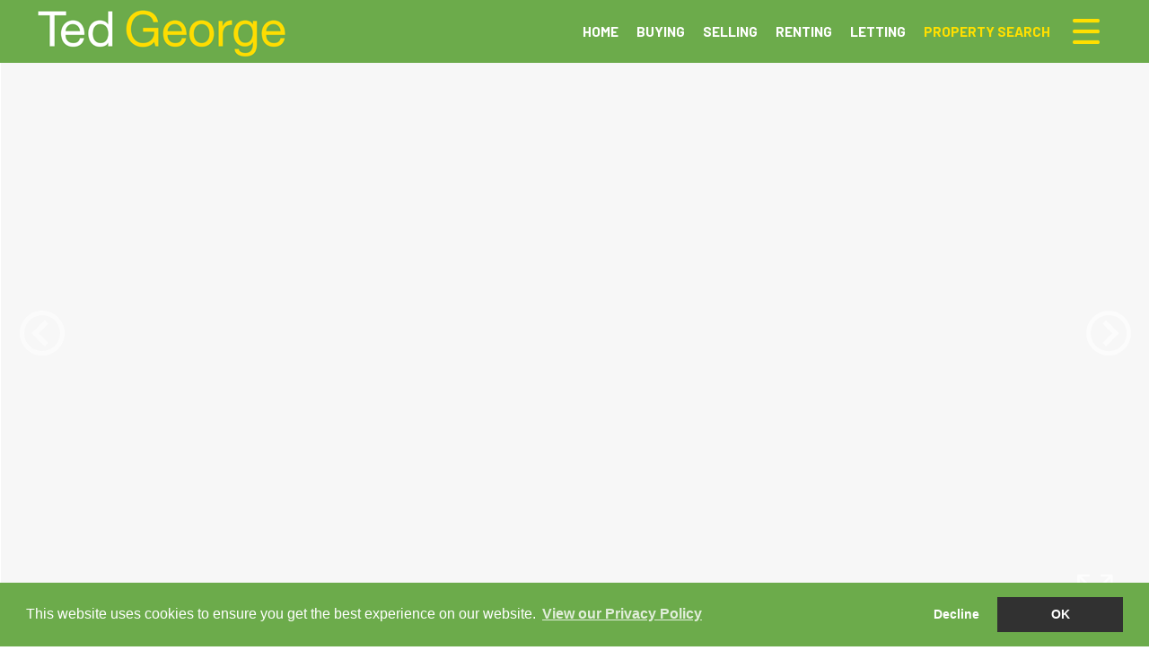

--- FILE ---
content_type: text/html; Charset=UTF-8
request_url: https://www.tedgeorge.co.uk/property/137/2-bed-apartment-for-sale-lime-grove-milton-under-wychwood-chipping-norton/
body_size: 14060
content:

<!DOCTYPE html>
<html lang="en">
  <head>
    <meta charset="utf-8">
    <meta http-equiv="X-UA-Compatible" content="IE=edge">
    <meta name="viewport" content="width=device-width, initial-scale=1">
    <!-- The above 3 meta tags *must* come first in the head; any other head content must come *after* these tags -->
    <link rel="canonical" href="https://www.tedgeorge.co.uk/property/137/2-bed-apartment-for-sale-lime-grove-milton-under-wychwood-chipping-norton/" />

	<title>2 bedroom Apartment for sale Lime Grove, Milton-under-Wychwood, Chipping Norton</title>
	
	<meta property="og:image:width" content="500" />
	<meta property="og:image:height" content="500" />
	<meta property="og:image" content="https://tedgeorge.10ninety.co.uk/PublicPropertyMedia/DisplayImage/1995?width=500&height=500&cropToFill=true&metatag=true" />
	
	<meta property="og:description" content="A great opportunity to buy a 40% share of this beautifully presented two bedroom ground floor apartment in the sought after village of Milton under Wychwood.<br /><br />Upon entering the flat, via a private entrance, there is a large hallway with storage cupboard, two double bedrooms, large modern bathroom and spacious open plan Kitchen/living/dining room.<br /><br />The apartment was constructed in 2019 and has been immaculately maintained throughout, with plenty of large windows throughout the property, the rooms are light and airy. The property also benefits from an allocated parking space.<br /><br />Area description<br />Milton under Wychwood is a popular Northern Cotswold village with a primary school, a convenience store, library, hairdressers, dentist, village hall, public house and a sports ground with park area.<br />There is also easy access to more amenities in the adjoining Shipton under Wychwood including a highly regarded doctors’ surgery, a post office and three more public houses.<br />The local primary and secondary schools are highly regarded.<br />There are excellent road links to Burford (A40 to Cheltenham and Oxford), Chipping Norton and Stow-On-The-Wold to name but a few. Charlbury, approx 6 miles away, has a mainline station with regular trains to Oxford (20 mins) and London Paddington (80 mins). All distances and times are approximate.<br /><br />The fixed price is &#163;112,000 which is a 40% share of &#163;280,000 Years remaining on the Lease 120 Years<br />Monthly rent &#163;390.20<br />Monthly service charge &#163;25.77<br />Council tax band B<br /><br />Council Tax Band: B (West Oxfordshire Council)<br />Tenure: Leasehold (120 years)<br />Service Charge: &#163;25.77 per year<br />Shared Ownership: 40% being sold, &#163;390.20 per month rental payments" />
	
	<meta property="og:title" content="2 bedroom Apartment for sale Lime Grove, Milton-under-Wychwood, Chipping Norton" />
	
	<meta property="og:url" content="https://www.tedgeorge.co.uk/property/137/2-bed-apartment-for-sale-lime-grove-milton-under-wychwood-chipping-norton/" />
	<meta property="og:type" content="website" />
	<meta property="fb:app_id" content="689613491167447" />
	<!-- Twitter Start -->
    <meta name="twitter:card" content="summary_large_image" />
    
    <meta name="twitter:image" content="http://tedgeorge.10ninety.co.uk/PublicPropertyMedia/DisplayImage/1995?width=500&height=500&cropToFill=true&metatag=true" />
    <link rel="preload" href="https://tedgeorge.10ninety.co.uk/PublicPropertyMedia/DisplayImage/1995?useLargePhoto=true&cropToFill=false&width=2200" as="image">
    
    <meta name="twitter:title" content="2 bedroom Apartment for sale Lime Grove, Milton-under-Wychwood, Chipping Norton" />
    <meta name="twitter:image:alt" content="2 bedroom Apartment for sale Lime Grove, Milton-under-Wychwood, Chipping Norton" />
    
    <meta name="twitter:description" content="A great opportunity to buy a 40% share of this beautifully presented two bedroom ground floor apartment in the sought after village of Milton under Wychwood.<br /><br />Upon entering the flat, via a private entrance, there is a large hallway with storage cupboard, two double bedrooms, large modern bathroom and spacious open plan Kitchen/living/dining room.<br /><br />The apartment was constructed in 2019 and has been immaculately maintained throughout, with plenty of large windows throughout the property, the rooms are light and airy. The property also benefits from an allocated parking space.<br /><br />Area description<br />Milton under Wychwood is a popular Northern Cotswold village with a primary school, a convenience store, library, hairdressers, dentist, village hall, public house and a sports ground with park area.<br />There is also easy access to more amenities in the adjoining Shipton under Wychwood including a highly regarded doctors’ surgery, a post office and three more public houses.<br />The local primary and secondary schools are highly regarded.<br />There are excellent road links to Burford (A40 to Cheltenham and Oxford), Chipping Norton and Stow-On-The-Wold to name but a few. Charlbury, approx 6 miles away, has a mainline station with regular trains to Oxford (20 mins) and London Paddington (80 mins). All distances and times are approximate.<br /><br />The fixed price is &#163;112,000 which is a 40% share of &#163;280,000 Years remaining on the Lease 120 Years<br />Monthly rent &#163;390.20<br />Monthly service charge &#163;25.77<br />Council tax band B<br /><br />Council Tax Band: B (West Oxfordshire Council)<br />Tenure: Leasehold (120 years)<br />Service Charge: &#163;25.77 per year<br />Shared Ownership: 40% being sold, &#163;390.20 per month rental payments"/>
    
	<!-- Twitter End -->
	<meta charset="utf-8">
<meta http-equiv="X-UA-Compatible" content="IE=edge">
<meta name="viewport" content="width=device-width, initial-scale=1">
<meta http-equiv="Content-Type" content="text/html; charset=utf-8" />
<meta name="copyright" content="&copy; 2026 Ted George Estate Agents">
<meta name="ROBOTS" content="ALL">
<meta name="revisit-after" content="14 days">

	<base href="https://www.tedgeorge.co.uk/" target="_self">
    <!-- Bootstrap -->
    <link href="css/bootstrap.min.css" rel="stylesheet">
    <!-- site styles -->
    <!--
    <link href="https://fonts.googleapis.com/css?family=Open+Sans" rel="stylesheet">
    -->
    <link rel="stylesheet" type="text/css" href="//fonts.googleapis.com/css?family=Open+Sans:100,200,300,400" />
    <link href="css/fontello.css" rel="stylesheet">
	
	<!-- Property Details css includes start -->
	<link type="text/css" rel="stylesheet" href="lightSlider/css/lightSlider.css" />
	<link type="text/css" rel="stylesheet" href="css/lightGallery.min.css" />
	<style>
		.lg-sub-html, .lg-toolbar { background-color:transparent; }
	</style>
	<!-- Property Details css includes end -->
	
	<link rel="apple-touch-icon" sizes="180x180" href="images/apple-touch-icon.png">
	<link rel="icon" type="image/png" sizes="32x32" href="images/favicon-32x32.png">
	<link rel="icon" type="image/png" sizes="16x16" href="images/favicon-16x16.png">
	<link rel="manifest" href="images/site.webmanifest">
	<link href="https://cdn.jsdelivr.net/npm/pretty-checkbox@3.0/dist/pretty-checkbox.min.css" rel="stylesheet">
	<link href="css/site.css?162743=162743" rel="stylesheet">
	<link href="css/navbar.css?162743=162743" rel="stylesheet">
	<link href="css/custom-checkbox.css" rel="stylesheet">
	<link href="css/navigation.css?162743=162743" rel="stylesheet">
	<link href="css/font-awesome.min.css" rel="stylesheet">
	<link href="css/jssocials.css" rel="stylesheet">
	<link href="css/jssocials.theme.flat.css" rel="stylesheet">
    <!-- HTML5 shim and Respond.js for IE8 support of HTML5 elements and media queries -->
    <!-- WARNING: Respond.js doesn't work if you view the page via file:// -->
    <!--[if lt IE 9]>
      <script src="https://oss.maxcdn.com/html5shiv/3.7.2/html5shiv.min.js"></script>
      <script src="https://oss.maxcdn.com/respond/1.4.2/respond.min.js"></script>
    <![endif]-->
    <link rel="stylesheet" type="text/css" href="css/recaptcha.css?162743=162743">
	<!-- Google tag (gtag.js) -->
	<script async src="https://www.googletagmanager.com/gtag/js?id=G-GEQ45R38RV"></script>
	<script type="text/plain" cookie-consent="tracking">
	  window.dataLayer = window.dataLayer || [];
	  function gtag(){dataLayer.push(arguments);}
	  gtag('js', new Date());

	  gtag('config', 'G-GEQ45R38RV');
	</script>
    
  </head>
  <body>
      
    <div class="navigation-wrapper">
        <input type="checkbox" id="nav-trigger" class="nav-trigger" />
        <label for="nav-trigger" class="shrink"></label>
        <div class="navigation">
            <a href="#" title="Close menu" class="closemenu shrink"></a>
            <ul>
			
					<li class="nav-item"><a href="https://www.tedgeorge.co.uk/">Home</a></li>
					
					<li class="nav-item"><a href="properties/">Property Search</a></li>
					
					<li class="nav-item"><a href="buyers/">Buying</a></li>
					
					<li class="nav-item"><a href="vendors/">Selling</a></li>
					
					<li class="nav-item"><a href="tenants/">Renting</a></li>
					
					<li class="nav-item"><a href="landlords/">Letting</a></li>
					
					<li class="nav-item"><a href="valuation/">Valuation</a></li>
					
					<li class="nav-item"><a href="register/">Register</a></li>
					
					<li class="nav-item"><a href="https://tedgeorge-maintenance.10ninety.co.uk/" target="_blank">Report Maintenance Issue</a></li>
					
					<li class="nav-item"><a href="about-us/">About Us</a></li>
					
					<li class="nav-item"><a href="testimonials/">Testimonials</a></li>
					
					<li class="nav-item"><a href="land-and-new-homes/">Land and New Homes</a></li>
					
					<li class="nav-item"><a href="contact-us/">Contact Us</a></li>
					
            </ul>
        </div>
    </div>
    
      <div class="site-wrap">
        
    <input type="checkbox" id="bannernavx-trigger" class="bannernavx-trigger" />
	<nav class="navbar navbar-default navbar-fixed-top shrink">
		<div class="container-fluid">
			<div class="row">
				<div class="navbar-header">
					<a class="navbar-brand" href="https://www.tedgeorge.co.uk/">
    					<img alt="Ted George Estate Agents" src="images/logo.png">
					</a>
				</div>
                <!--<button id="navbar-searchicon"></button>-->
<!--                <div id="nav-contact">
                    <span>01993 830100</span>
                    <a href="tel:01993 830100"><img src="images/phone.png" alt="Phone us on 01993 830100" /></a>
                </div>
    -->
				<div id="navbar">
				  <ul class="nav navbar-nav navbar-right">
					<li><a href="https://www.tedgeorge.co.uk/" class="" title="Home">Home</a></li>
					<li><a href="buyers/" class="" title="Buying">Buying</a></li>
					<li><a href="vendors/" class="" title="Selling">Selling</a></li>
<!--					<li><a href="commercial/" class="" title="Commercial">Commercial</a></li>-->
					<li><a href="tenants/" class="" title="Renting">Renting</a></li>
					<li><a href="landlords/" class="" title="Letting">Letting</a></li>
					<li><a href="properties/" class="active" title="Property Search">Property Search</a></li>
<!--					<li><a href="valuation/" class="" title="Valuation">Valuation</a></li>-->
				  </ul>
				</div>
			</div>
		</div>
	</nav>
	
        <div class="propertydet">
			<div class="container-fluid" style="padding-left:0;padding-right:0;padding-bottom:0;"><div class="row no-gutters"><div class="propertydet col-lg-12"><div class="photowrapper"><div class="status"><img src="images/status/status-sstc.png" alt="SSTC" /></div><div id="photocontainer">
    <div class="propertyimagelist">
        <div class="propertyimagecontainer"><img class="propertyimage" src="https://tedgeorge.10ninety.co.uk/PublicPropertyMedia/DisplayImage/1995?cropToFill=false&at=638501781560000000&useLargePhoto=true" title="" alt=""  /></div>   
    
<div class="propertyimagecontainer"><img class="propertyimage" src="https://tedgeorge.10ninety.co.uk/PublicPropertyMedia/DisplayImage/1989?cropToFill=false&at=638501781480000000&useLargePhoto=true" title="" alt=""  /></div>   
    
<div class="propertyimagecontainer"><img class="propertyimage" src="https://tedgeorge.10ninety.co.uk/PublicPropertyMedia/DisplayImage/1991?cropToFill=false&at=638501781510000000&useLargePhoto=true" title="" alt=""  /></div>   
    
<div class="propertyimagecontainer"><img class="propertyimage" src="https://tedgeorge.10ninety.co.uk/PublicPropertyMedia/DisplayImage/1990?cropToFill=false&at=638501781490000000&useLargePhoto=true" title="" alt=""  /></div>   
    
<div class="propertyimagecontainer"><img class="propertyimage" src="https://tedgeorge.10ninety.co.uk/PublicPropertyMedia/DisplayImage/1992?cropToFill=false&at=638501781520000000&useLargePhoto=true" title="" alt=""  /></div>   
    
<div class="propertyimagecontainer"><img class="propertyimage" src="https://tedgeorge.10ninety.co.uk/PublicPropertyMedia/DisplayImage/1994?cropToFill=false&at=638501781550000000&useLargePhoto=true" title="" alt=""  /></div>   
    
<div class="propertyimagecontainer"><img class="propertyimage" src="https://tedgeorge.10ninety.co.uk/PublicPropertyMedia/DisplayImage/1993?cropToFill=false&at=638501781530000000&useLargePhoto=true" title="" alt=""  /></div>   
    

    </div>
</div><ul id="lightSlider"></ul><img id="slideshowOpener" src="images/maximise.png" alt=""/>
</div></div></div></div><div class="container-fluid tools" style="padding-left:0;padding-right:0;padding-bottom:0;"><div class="container"><div class="row"><div class="col-lg-12 col-md-12 col-xs-12 text-left"><div class="tool" id="viewinglinkwrap"><a href="#viewingformanchor" class="scrollTo">Arrange a Viewing</a></div><div class="first-sep">&nbsp;</div><div class="tool" id="brochurelinkwrap"><a href="https://tedgeorge.10ninety.co.uk/PublicProperty/DisplayBrochure/137" target="_blank">Brochure</a></div><div class="tool" id="floorplanlinkwrap"><a href="#" class="floorplantoggle">Floorplan</a></div><div class="tool" id="epclinkwrap"><a href="#" class="epctoggle">EPC</a></div><div class="tool" id="maplinkwrap"><a data-iframe="true" href="normalmap.asp?lat=51.858963&amp;lng=-1.621022&amp;address=Lime+Grove,+Milton-under-Wychwood,+Chipping+Norton">Map</a></div><div class="tool" id="streetviewlinkwrap"><a data-iframe="true" href="streetviewmap.asp?lat=51.858963&amp;lng=-1.621022&amp;address=Lime+Grove,+Milton-under-Wychwood,+Chipping+Norton">Street View</a></div><div class="tool" id="resultslinkwrap"><a href="properties/?page=&amp;propind=&amp;searchbymap=false">Return to results</a></div><div class="clearboth">&nbsp;</div></div></div></div></div><div class="container" style="padding-top:0;"><div class="row"><div class="col-lg-7 leftcolumn"><div class="bedswithtype"><span class="bedsWithTypeBeds">2 bedroom</span> <span class="bedsWithTypePropType">apartment</span> <span class="bedsWithTypePropInd">for sale</span></div><div class="address">Lime Grove, Milton-under-Wychwood, Chipping Norton</div><div class="price"><span class="displayprice">&#163;112,000</span> 
</div></div><div class="col-lg-5 rightcolumn"><div class="shareWrapper"><div class="shareIcons"></div></div><div class="shareClear">&nbsp;</div></div></div><div class="row"><div class="col-lg-8 leftcolumn"><div class="featuresnew"><h3>Features</h3>
    <ul>
        
            <li>40% Shared Ownership</li>
        
            <li>Ground Floor Apartment</li>
        
            <li>2 Double Bedrooms</li>
        
            <li>Open Plan Living</li>
        
            <li>spacious room sizes</li>
        
            <li>Modern Kitchen</li>
        
            <li>Large Bathroom</li>
        
            <li>Beautifully Presented</li>
        
            <li>Allocated parking space</li>
        
            <li>Popular Cotswold Village</li>
        
    </ul>
</div><div class="description">A great opportunity to buy a 40% share of this beautifully presented two bedroom ground floor apartment in the sought after village of Milton under Wychwood.<br /><br />Upon entering the flat, via a private entrance, there is a large hallway with storage cupboard, two double bedrooms, large modern bathroom and spacious open plan Kitchen/living/dining room.<br /><br />The apartment was constructed in 2019 and has been immaculately maintained throughout, with plenty of large windows throughout the property, the rooms are light and airy. The property also benefits from an allocated parking space.<br /><br />Area description<br />Milton under Wychwood is a popular Northern Cotswold village with a primary school, a convenience store, library, hairdressers, dentist, village hall, public house and a sports ground with park area.<br />There is also easy access to more amenities in the adjoining Shipton under Wychwood including a highly regarded doctors’ surgery, a post office and three more public houses.<br />The local primary and secondary schools are highly regarded.<br />There are excellent road links to Burford (A40 to Cheltenham and Oxford), Chipping Norton and Stow-On-The-Wold to name but a few. Charlbury, approx 6 miles away, has a mainline station with regular trains to Oxford (20 mins) and London Paddington (80 mins). All distances and times are approximate.<br /><br />The fixed price is &#163;112,000 which is a 40% share of &#163;280,000 Years remaining on the Lease 120 Years<br />Monthly rent &#163;390.20<br />Monthly service charge &#163;25.77<br />Council tax band B<br /><br />Council Tax Band: B (West Oxfordshire Council)<br />Tenure: Leasehold (120 years)<br />Service Charge: &#163;25.77 per year<br />Shared Ownership: 40% being sold, &#163;390.20 per month rental payments</div><div class="rooms">
    <div class="propertyroomlist">
        
    </div>
</div><div class="restrictions"></div><div class="reference">Reference: RS0068</div></div><div class="col-lg-4 rightcolumn" id="viewingformanchor"><a name="viewingformline"></a><div id="viewingformcontainer" class="shadedbox"><h2>Arrange a Viewing</h2><p>To arrange a viewing for this property, please call us on <b>01993 830100</b>, or complete the form below:<br/><br/></p><div id="viewingformwrapper" class="viewingform">
<div class="form-requireddiv">Required fields are marked with <font class="form-required">*</font></div>
<form id="viewingform" method="POST" action="/property/137/2-bed-apartment-for-sale-lime-grove-milton-under-wychwood-chipping-norton/#viewingformanchor">
<div id="errormsg" class="err"></div><div class="form-right">
<input placeholder="First Name*" type="text" name="firstname" id="viewingfirstname" maxlength="100" class="textfield " value="">
</div>
<div class="form-spacer">&nbsp;</div>
<div class="form-right">
<input placeholder="Last Name*" type="text" name="surname" id="viewingsurname" maxlength="100" class="textfield " value="">
</div>
<div class="form-spacer">&nbsp;</div>
<div class="form-right">
<input placeholder="Email*" type="text" name="email" id="viewingemail" maxlength="200" class="textfield " value="">
</div>
<div class="form-spacer">&nbsp;</div>
<div class="form-right">
<input placeholder="Contact Phone*" type="text" name="contactno" id="viewingcontact" maxlength="25" class="textfield " value="">
</div>
<div class="form-spacer">&nbsp;</div>
<div class="form-right">
<textarea placeholder="Message" name="message" class="textarea "></textarea>
</div>
<div class="form-spacer">&nbsp;</div>
<!-- anti bot --><div id="recaptcha_widget" ><div class="g-recaptcha" data-sitekey="6LevwvAoAAAAAIxtBtj6iQ8RyCSbkHgUjvYDNfIt" data-size="normal"></div></div><textarea id="mydetails" name="mydetails"></textarea>

<div class="form-spacer">&nbsp;</div>
<div class="form-spacer">&nbsp;</div>
<div class="buttondiv">
<input type="hidden" name="page" value="" />
<input type="hidden" name="propind" value="S" />
<input type="hidden" name="searchbymap" value="false" />

<input type="hidden" name="formname" value="contact">
<input type="hidden" name="ref" value="137">
<input type="hidden" name="propref" value="RS0068">
<input type="hidden" name="propaddress" value="Lime Grove, Milton-under-Wychwood, Chipping Norton">
<input type="submit" id="viewingformsubmit" class="submit" value="Submit"/>
</div>
<div class="clearboth">&nbsp;</div>
</form>
</div>
</div></div></div><div class="clearboth">&nbsp;</div><input type="hidden" name="mapmarker" value="<marker lat='51.858963' lng='-1.621022' price='£112,000' prop_type='Apartment' prop_id='RS0068' entity_id='137' img='https://tedgeorge.10ninety.co.uk/PublicPropertyMedia/DisplayImage/1995?height=%26width=%26cropToFill=%26at=638501781560000000' addr='Lime Grove, Milton-under-Wychwood, Chipping Norton' beds='2 bedrooms' bathrooms='1 bathroom' receptions='1 reception' prop_title='' status='SSTC' agent_id='AGID' agent_name='AGENT NAME' agent_branch='AGENT BRANCH' det_page='property/' category='Residential'/>"/><input type="hidden" name="hiddenpropurl" value="property/137&amp;propInd=S"/><div id="hiddenepc"><div class="propertyimagecontainer"><img class="propertyimage" src="https://tedgeorge.10ninety.co.uk/PublicPropertyMedia/DisplayImage/1988?at=638501780780000000" title="82 82" alt="82 82"  /></div>   
    
</div><div id="hiddenfloorplan">
    <div class="propertyimagelist">
        <div class="propertyimagecontainer"><img class="propertyimage" src="https://tedgeorge.10ninety.co.uk/PublicPropertyMedia/DisplayImage/1996?at=638502642950000000" title="" alt=""  /></div>   
    

    </div>
</div></div>
        </div>
		
<div class="prefooterlogos">
	<a href="https://www.rightmove.co.uk/" target="_blank" rel="noopener noreferrer"><img src="images/logo-rightmove.png?cache=false" alt=""/></a>
	<a href="https://www.zoopla.co.uk/" target="_blank" rel="noopener noreferrer"><img src="images/logo-zoopla.png" alt=""/></a>
	<a href="https://www.primelocation.com/" target="_blank" rel="noopener noreferrer"><img src="images/logo-primelocation.png" alt=""/></a>
	<a href="https://www.tpos.co.uk/" target="_blank" rel="noopener noreferrer"><img src="images/logo-tpos.png" alt=""/></a>
	<a href="https://www.depositprotection.com/" target="_blank" rel="noopener noreferrer"><img src="images/logo-dps.png" alt="" class="dps"/></a>
	<a href="https://www.clientmoneyprotect.co.uk/" target="_blank" rel="noopener noreferrer"><img src="images/logo-cmp.png" alt="" /></a>
</div>
<div id="footercontainer"><div class="container"><div class="row"><div id="footer"><div id="link-wrapper" class="row"><div class="col-xs-12 col-sm-3 address"><h2>Contact Us</h2>Ted George Estate Agents<br/> Old Bank Premises<br/> High Street<br/> Shipton under Wychwood<br/> Oxfordshire<br/>OX7 6BA<br/>Tel: 01993 830100<br/>Email: <a href="mailto:enquiries@tedgeorge.co.uk">enquiries@tedgeorge.co.uk</a></div><div class="col-xs-12 col-sm-3"><h2>Useful Links</h2><a href="sales/">Properties for Sale</a><br/><a href="lettings/">Properties to Let</a><br/><a href="contact-us/">Contact Us</a><br/><a href="about-us/">About Us</a><br/><a href="testimonials/">Testimonials</a><br/></div><div class="col-xs-12 col-sm-6"><h2>Free Property Valuation</h2><p>We can help you understand the market value of your property. To book your free, no obligation valuation then click below.</p><br/><a href="valuation/" class="button">Free Property Valuation</a></div><div class="clearfix">&nbsp;</div><div class="social-footer col-lg-12">
	<div class="icon-outer">
		<a href="https://www.facebook.com/Ted-George-Estate-Agents-128944317488050/" target="_blank" rel="noopener noreferrer"><span class="icon-facebook" aria-hidden="true"></span></a>
	</div>
	<!--
	<div class="icon-outer">
		<a href="https://twitter.com/tedgeorgeEA" target="_blank" rel="noopener noreferrer"><span class="icon-twitter" aria-hidden="true"></span></a>
	</div>
	-->
	<div class="icon-outer">
		<a href="https://www.instagram.com/tedgeorgeestateagents/" target="_blank" rel="noopener noreferrer"><span class="icon-instagram-1" aria-hidden="true"></span></a>
	</div>
	<!--
	<div class="icon-outer">
		<a href="#" target="_blank" rel="noopener noreferrer"><span class="icon-linkedin" aria-hidden="true"></span></a>
	</div>
	<div class="icon-outer">
		<a href="#" target="_blank" rel="noopener noreferrer"><span class="icon-youtube-play" aria-hidden="true"></span></a>
	</div>
	-->
<div class="clearfix">&nbsp;</div><div class="copy">Copyright &copy 2026 Ted George Estate Agents&nbsp;&nbsp;|&nbsp;&nbsp;<a href="privacy-policy/">Privacy Policy</a>&nbsp;&nbsp;|&nbsp;&nbsp;<a href="disclaimer/">Disclaimer</a>&nbsp;&nbsp;|&nbsp;&nbsp;<a href="https://tedgeorge.10ninety.co.uk/PublicCompanyMedia/DownloadMedia/6" target="_blank">Complaints Procedure</a>&nbsp;&nbsp;|&nbsp;&nbsp;<a href="https://tedgeorge.10ninety.co.uk/PublicCompanyMedia/DownloadMedia/4" target="_blank">CMP Certificate</a>&nbsp;&nbsp;|&nbsp;&nbsp;<a href="https://tedgeorge.10ninety.co.uk/PublicCompanyMedia/DownloadMedia/5" target="_blank">CMP Member Standards</a>&nbsp;&nbsp;|&nbsp;&nbsp;<a href="#" class="cookie-trigger">Cookie Preferences</a>&nbsp;&nbsp;|&nbsp;&nbsp;<a href="terms-of-use">Terms of Use</a></div></div></div></div><div class="clearfix">&nbsp;</div></div></div><div class="clearfix">&nbsp;</div></div>
    </div>
   
    <!-- jQuery (necessary for Bootstrap's JavaScript plugins) -->
    <script src="https://ajax.googleapis.com/ajax/libs/jquery/1.11.2/jquery.min.js"></script>
    <!-- Include all compiled plugins (below), or include individual files as needed -->
    <script src="js/bootstrap.min.js"></script>
    <!-- Dropdown enhancement -->
    <script src="js/bootstrap-hover-dropdown.min.js"></script>
    <!-- 10ninety scripts -->
    <script src="js/scripts.js?162743=162743"></script>
    <script src="js/topsearch-navigation.js"></script>
    <!--
    <script src="js/resizeNavbar.js"></script>
    -->
	<script type="text/javascript" src="js/jssocials.min.js"></script>
	<script type="text/javascript">
	$(function () {
		$(".shareIcons").jsSocials({
			showLabel: false,
			showCount: false,
			shares: ["email", "twitter", "facebook", "linkedin"],
			url: ""
		});
	});
	</script>
	<!-- share end -->
    
	<!-- Property Details js includes start -->
	<script src="js/jquery.lightGallery.min.js"></script>
	<script src="lightSlider/js/jquery.lightSlider.js"></script>
	<script src="js/jquery.lightSlider.init.js?162743=162743"></script>
	<script src="js/propertydet.js?162743=162743"></script>
	<!-- Property Details js includes end -->
    
    <script type="text/javascript" src="https://www.google.com/recaptcha/api.js"></script>
    
	<link rel="stylesheet" type="text/css" href="//cdnjs.cloudflare.com/ajax/libs/cookieconsent2/3.0.3/cookieconsent.min.css" />
	<script type="text/javascript" src="//cdnjs.cloudflare.com/ajax/libs/cookieconsent2/3.0.3/cookieconsent.min.js"></script>
	<script type="text/javascript" src="js/consent.js?162743=162743"></script>
	<link rel="stylesheet" type="text/css" href="css/consent.css" />
    
   <script src="js/viewingform.js?162743=162743"></script>
  </body>
</html>

--- FILE ---
content_type: text/html; charset=utf-8
request_url: https://www.google.com/recaptcha/api2/anchor?ar=1&k=6LevwvAoAAAAAIxtBtj6iQ8RyCSbkHgUjvYDNfIt&co=aHR0cHM6Ly93d3cudGVkZ2VvcmdlLmNvLnVrOjQ0Mw..&hl=en&v=PoyoqOPhxBO7pBk68S4YbpHZ&size=normal&anchor-ms=20000&execute-ms=30000&cb=r7pgwbzdb1rq
body_size: 49406
content:
<!DOCTYPE HTML><html dir="ltr" lang="en"><head><meta http-equiv="Content-Type" content="text/html; charset=UTF-8">
<meta http-equiv="X-UA-Compatible" content="IE=edge">
<title>reCAPTCHA</title>
<style type="text/css">
/* cyrillic-ext */
@font-face {
  font-family: 'Roboto';
  font-style: normal;
  font-weight: 400;
  font-stretch: 100%;
  src: url(//fonts.gstatic.com/s/roboto/v48/KFO7CnqEu92Fr1ME7kSn66aGLdTylUAMa3GUBHMdazTgWw.woff2) format('woff2');
  unicode-range: U+0460-052F, U+1C80-1C8A, U+20B4, U+2DE0-2DFF, U+A640-A69F, U+FE2E-FE2F;
}
/* cyrillic */
@font-face {
  font-family: 'Roboto';
  font-style: normal;
  font-weight: 400;
  font-stretch: 100%;
  src: url(//fonts.gstatic.com/s/roboto/v48/KFO7CnqEu92Fr1ME7kSn66aGLdTylUAMa3iUBHMdazTgWw.woff2) format('woff2');
  unicode-range: U+0301, U+0400-045F, U+0490-0491, U+04B0-04B1, U+2116;
}
/* greek-ext */
@font-face {
  font-family: 'Roboto';
  font-style: normal;
  font-weight: 400;
  font-stretch: 100%;
  src: url(//fonts.gstatic.com/s/roboto/v48/KFO7CnqEu92Fr1ME7kSn66aGLdTylUAMa3CUBHMdazTgWw.woff2) format('woff2');
  unicode-range: U+1F00-1FFF;
}
/* greek */
@font-face {
  font-family: 'Roboto';
  font-style: normal;
  font-weight: 400;
  font-stretch: 100%;
  src: url(//fonts.gstatic.com/s/roboto/v48/KFO7CnqEu92Fr1ME7kSn66aGLdTylUAMa3-UBHMdazTgWw.woff2) format('woff2');
  unicode-range: U+0370-0377, U+037A-037F, U+0384-038A, U+038C, U+038E-03A1, U+03A3-03FF;
}
/* math */
@font-face {
  font-family: 'Roboto';
  font-style: normal;
  font-weight: 400;
  font-stretch: 100%;
  src: url(//fonts.gstatic.com/s/roboto/v48/KFO7CnqEu92Fr1ME7kSn66aGLdTylUAMawCUBHMdazTgWw.woff2) format('woff2');
  unicode-range: U+0302-0303, U+0305, U+0307-0308, U+0310, U+0312, U+0315, U+031A, U+0326-0327, U+032C, U+032F-0330, U+0332-0333, U+0338, U+033A, U+0346, U+034D, U+0391-03A1, U+03A3-03A9, U+03B1-03C9, U+03D1, U+03D5-03D6, U+03F0-03F1, U+03F4-03F5, U+2016-2017, U+2034-2038, U+203C, U+2040, U+2043, U+2047, U+2050, U+2057, U+205F, U+2070-2071, U+2074-208E, U+2090-209C, U+20D0-20DC, U+20E1, U+20E5-20EF, U+2100-2112, U+2114-2115, U+2117-2121, U+2123-214F, U+2190, U+2192, U+2194-21AE, U+21B0-21E5, U+21F1-21F2, U+21F4-2211, U+2213-2214, U+2216-22FF, U+2308-230B, U+2310, U+2319, U+231C-2321, U+2336-237A, U+237C, U+2395, U+239B-23B7, U+23D0, U+23DC-23E1, U+2474-2475, U+25AF, U+25B3, U+25B7, U+25BD, U+25C1, U+25CA, U+25CC, U+25FB, U+266D-266F, U+27C0-27FF, U+2900-2AFF, U+2B0E-2B11, U+2B30-2B4C, U+2BFE, U+3030, U+FF5B, U+FF5D, U+1D400-1D7FF, U+1EE00-1EEFF;
}
/* symbols */
@font-face {
  font-family: 'Roboto';
  font-style: normal;
  font-weight: 400;
  font-stretch: 100%;
  src: url(//fonts.gstatic.com/s/roboto/v48/KFO7CnqEu92Fr1ME7kSn66aGLdTylUAMaxKUBHMdazTgWw.woff2) format('woff2');
  unicode-range: U+0001-000C, U+000E-001F, U+007F-009F, U+20DD-20E0, U+20E2-20E4, U+2150-218F, U+2190, U+2192, U+2194-2199, U+21AF, U+21E6-21F0, U+21F3, U+2218-2219, U+2299, U+22C4-22C6, U+2300-243F, U+2440-244A, U+2460-24FF, U+25A0-27BF, U+2800-28FF, U+2921-2922, U+2981, U+29BF, U+29EB, U+2B00-2BFF, U+4DC0-4DFF, U+FFF9-FFFB, U+10140-1018E, U+10190-1019C, U+101A0, U+101D0-101FD, U+102E0-102FB, U+10E60-10E7E, U+1D2C0-1D2D3, U+1D2E0-1D37F, U+1F000-1F0FF, U+1F100-1F1AD, U+1F1E6-1F1FF, U+1F30D-1F30F, U+1F315, U+1F31C, U+1F31E, U+1F320-1F32C, U+1F336, U+1F378, U+1F37D, U+1F382, U+1F393-1F39F, U+1F3A7-1F3A8, U+1F3AC-1F3AF, U+1F3C2, U+1F3C4-1F3C6, U+1F3CA-1F3CE, U+1F3D4-1F3E0, U+1F3ED, U+1F3F1-1F3F3, U+1F3F5-1F3F7, U+1F408, U+1F415, U+1F41F, U+1F426, U+1F43F, U+1F441-1F442, U+1F444, U+1F446-1F449, U+1F44C-1F44E, U+1F453, U+1F46A, U+1F47D, U+1F4A3, U+1F4B0, U+1F4B3, U+1F4B9, U+1F4BB, U+1F4BF, U+1F4C8-1F4CB, U+1F4D6, U+1F4DA, U+1F4DF, U+1F4E3-1F4E6, U+1F4EA-1F4ED, U+1F4F7, U+1F4F9-1F4FB, U+1F4FD-1F4FE, U+1F503, U+1F507-1F50B, U+1F50D, U+1F512-1F513, U+1F53E-1F54A, U+1F54F-1F5FA, U+1F610, U+1F650-1F67F, U+1F687, U+1F68D, U+1F691, U+1F694, U+1F698, U+1F6AD, U+1F6B2, U+1F6B9-1F6BA, U+1F6BC, U+1F6C6-1F6CF, U+1F6D3-1F6D7, U+1F6E0-1F6EA, U+1F6F0-1F6F3, U+1F6F7-1F6FC, U+1F700-1F7FF, U+1F800-1F80B, U+1F810-1F847, U+1F850-1F859, U+1F860-1F887, U+1F890-1F8AD, U+1F8B0-1F8BB, U+1F8C0-1F8C1, U+1F900-1F90B, U+1F93B, U+1F946, U+1F984, U+1F996, U+1F9E9, U+1FA00-1FA6F, U+1FA70-1FA7C, U+1FA80-1FA89, U+1FA8F-1FAC6, U+1FACE-1FADC, U+1FADF-1FAE9, U+1FAF0-1FAF8, U+1FB00-1FBFF;
}
/* vietnamese */
@font-face {
  font-family: 'Roboto';
  font-style: normal;
  font-weight: 400;
  font-stretch: 100%;
  src: url(//fonts.gstatic.com/s/roboto/v48/KFO7CnqEu92Fr1ME7kSn66aGLdTylUAMa3OUBHMdazTgWw.woff2) format('woff2');
  unicode-range: U+0102-0103, U+0110-0111, U+0128-0129, U+0168-0169, U+01A0-01A1, U+01AF-01B0, U+0300-0301, U+0303-0304, U+0308-0309, U+0323, U+0329, U+1EA0-1EF9, U+20AB;
}
/* latin-ext */
@font-face {
  font-family: 'Roboto';
  font-style: normal;
  font-weight: 400;
  font-stretch: 100%;
  src: url(//fonts.gstatic.com/s/roboto/v48/KFO7CnqEu92Fr1ME7kSn66aGLdTylUAMa3KUBHMdazTgWw.woff2) format('woff2');
  unicode-range: U+0100-02BA, U+02BD-02C5, U+02C7-02CC, U+02CE-02D7, U+02DD-02FF, U+0304, U+0308, U+0329, U+1D00-1DBF, U+1E00-1E9F, U+1EF2-1EFF, U+2020, U+20A0-20AB, U+20AD-20C0, U+2113, U+2C60-2C7F, U+A720-A7FF;
}
/* latin */
@font-face {
  font-family: 'Roboto';
  font-style: normal;
  font-weight: 400;
  font-stretch: 100%;
  src: url(//fonts.gstatic.com/s/roboto/v48/KFO7CnqEu92Fr1ME7kSn66aGLdTylUAMa3yUBHMdazQ.woff2) format('woff2');
  unicode-range: U+0000-00FF, U+0131, U+0152-0153, U+02BB-02BC, U+02C6, U+02DA, U+02DC, U+0304, U+0308, U+0329, U+2000-206F, U+20AC, U+2122, U+2191, U+2193, U+2212, U+2215, U+FEFF, U+FFFD;
}
/* cyrillic-ext */
@font-face {
  font-family: 'Roboto';
  font-style: normal;
  font-weight: 500;
  font-stretch: 100%;
  src: url(//fonts.gstatic.com/s/roboto/v48/KFO7CnqEu92Fr1ME7kSn66aGLdTylUAMa3GUBHMdazTgWw.woff2) format('woff2');
  unicode-range: U+0460-052F, U+1C80-1C8A, U+20B4, U+2DE0-2DFF, U+A640-A69F, U+FE2E-FE2F;
}
/* cyrillic */
@font-face {
  font-family: 'Roboto';
  font-style: normal;
  font-weight: 500;
  font-stretch: 100%;
  src: url(//fonts.gstatic.com/s/roboto/v48/KFO7CnqEu92Fr1ME7kSn66aGLdTylUAMa3iUBHMdazTgWw.woff2) format('woff2');
  unicode-range: U+0301, U+0400-045F, U+0490-0491, U+04B0-04B1, U+2116;
}
/* greek-ext */
@font-face {
  font-family: 'Roboto';
  font-style: normal;
  font-weight: 500;
  font-stretch: 100%;
  src: url(//fonts.gstatic.com/s/roboto/v48/KFO7CnqEu92Fr1ME7kSn66aGLdTylUAMa3CUBHMdazTgWw.woff2) format('woff2');
  unicode-range: U+1F00-1FFF;
}
/* greek */
@font-face {
  font-family: 'Roboto';
  font-style: normal;
  font-weight: 500;
  font-stretch: 100%;
  src: url(//fonts.gstatic.com/s/roboto/v48/KFO7CnqEu92Fr1ME7kSn66aGLdTylUAMa3-UBHMdazTgWw.woff2) format('woff2');
  unicode-range: U+0370-0377, U+037A-037F, U+0384-038A, U+038C, U+038E-03A1, U+03A3-03FF;
}
/* math */
@font-face {
  font-family: 'Roboto';
  font-style: normal;
  font-weight: 500;
  font-stretch: 100%;
  src: url(//fonts.gstatic.com/s/roboto/v48/KFO7CnqEu92Fr1ME7kSn66aGLdTylUAMawCUBHMdazTgWw.woff2) format('woff2');
  unicode-range: U+0302-0303, U+0305, U+0307-0308, U+0310, U+0312, U+0315, U+031A, U+0326-0327, U+032C, U+032F-0330, U+0332-0333, U+0338, U+033A, U+0346, U+034D, U+0391-03A1, U+03A3-03A9, U+03B1-03C9, U+03D1, U+03D5-03D6, U+03F0-03F1, U+03F4-03F5, U+2016-2017, U+2034-2038, U+203C, U+2040, U+2043, U+2047, U+2050, U+2057, U+205F, U+2070-2071, U+2074-208E, U+2090-209C, U+20D0-20DC, U+20E1, U+20E5-20EF, U+2100-2112, U+2114-2115, U+2117-2121, U+2123-214F, U+2190, U+2192, U+2194-21AE, U+21B0-21E5, U+21F1-21F2, U+21F4-2211, U+2213-2214, U+2216-22FF, U+2308-230B, U+2310, U+2319, U+231C-2321, U+2336-237A, U+237C, U+2395, U+239B-23B7, U+23D0, U+23DC-23E1, U+2474-2475, U+25AF, U+25B3, U+25B7, U+25BD, U+25C1, U+25CA, U+25CC, U+25FB, U+266D-266F, U+27C0-27FF, U+2900-2AFF, U+2B0E-2B11, U+2B30-2B4C, U+2BFE, U+3030, U+FF5B, U+FF5D, U+1D400-1D7FF, U+1EE00-1EEFF;
}
/* symbols */
@font-face {
  font-family: 'Roboto';
  font-style: normal;
  font-weight: 500;
  font-stretch: 100%;
  src: url(//fonts.gstatic.com/s/roboto/v48/KFO7CnqEu92Fr1ME7kSn66aGLdTylUAMaxKUBHMdazTgWw.woff2) format('woff2');
  unicode-range: U+0001-000C, U+000E-001F, U+007F-009F, U+20DD-20E0, U+20E2-20E4, U+2150-218F, U+2190, U+2192, U+2194-2199, U+21AF, U+21E6-21F0, U+21F3, U+2218-2219, U+2299, U+22C4-22C6, U+2300-243F, U+2440-244A, U+2460-24FF, U+25A0-27BF, U+2800-28FF, U+2921-2922, U+2981, U+29BF, U+29EB, U+2B00-2BFF, U+4DC0-4DFF, U+FFF9-FFFB, U+10140-1018E, U+10190-1019C, U+101A0, U+101D0-101FD, U+102E0-102FB, U+10E60-10E7E, U+1D2C0-1D2D3, U+1D2E0-1D37F, U+1F000-1F0FF, U+1F100-1F1AD, U+1F1E6-1F1FF, U+1F30D-1F30F, U+1F315, U+1F31C, U+1F31E, U+1F320-1F32C, U+1F336, U+1F378, U+1F37D, U+1F382, U+1F393-1F39F, U+1F3A7-1F3A8, U+1F3AC-1F3AF, U+1F3C2, U+1F3C4-1F3C6, U+1F3CA-1F3CE, U+1F3D4-1F3E0, U+1F3ED, U+1F3F1-1F3F3, U+1F3F5-1F3F7, U+1F408, U+1F415, U+1F41F, U+1F426, U+1F43F, U+1F441-1F442, U+1F444, U+1F446-1F449, U+1F44C-1F44E, U+1F453, U+1F46A, U+1F47D, U+1F4A3, U+1F4B0, U+1F4B3, U+1F4B9, U+1F4BB, U+1F4BF, U+1F4C8-1F4CB, U+1F4D6, U+1F4DA, U+1F4DF, U+1F4E3-1F4E6, U+1F4EA-1F4ED, U+1F4F7, U+1F4F9-1F4FB, U+1F4FD-1F4FE, U+1F503, U+1F507-1F50B, U+1F50D, U+1F512-1F513, U+1F53E-1F54A, U+1F54F-1F5FA, U+1F610, U+1F650-1F67F, U+1F687, U+1F68D, U+1F691, U+1F694, U+1F698, U+1F6AD, U+1F6B2, U+1F6B9-1F6BA, U+1F6BC, U+1F6C6-1F6CF, U+1F6D3-1F6D7, U+1F6E0-1F6EA, U+1F6F0-1F6F3, U+1F6F7-1F6FC, U+1F700-1F7FF, U+1F800-1F80B, U+1F810-1F847, U+1F850-1F859, U+1F860-1F887, U+1F890-1F8AD, U+1F8B0-1F8BB, U+1F8C0-1F8C1, U+1F900-1F90B, U+1F93B, U+1F946, U+1F984, U+1F996, U+1F9E9, U+1FA00-1FA6F, U+1FA70-1FA7C, U+1FA80-1FA89, U+1FA8F-1FAC6, U+1FACE-1FADC, U+1FADF-1FAE9, U+1FAF0-1FAF8, U+1FB00-1FBFF;
}
/* vietnamese */
@font-face {
  font-family: 'Roboto';
  font-style: normal;
  font-weight: 500;
  font-stretch: 100%;
  src: url(//fonts.gstatic.com/s/roboto/v48/KFO7CnqEu92Fr1ME7kSn66aGLdTylUAMa3OUBHMdazTgWw.woff2) format('woff2');
  unicode-range: U+0102-0103, U+0110-0111, U+0128-0129, U+0168-0169, U+01A0-01A1, U+01AF-01B0, U+0300-0301, U+0303-0304, U+0308-0309, U+0323, U+0329, U+1EA0-1EF9, U+20AB;
}
/* latin-ext */
@font-face {
  font-family: 'Roboto';
  font-style: normal;
  font-weight: 500;
  font-stretch: 100%;
  src: url(//fonts.gstatic.com/s/roboto/v48/KFO7CnqEu92Fr1ME7kSn66aGLdTylUAMa3KUBHMdazTgWw.woff2) format('woff2');
  unicode-range: U+0100-02BA, U+02BD-02C5, U+02C7-02CC, U+02CE-02D7, U+02DD-02FF, U+0304, U+0308, U+0329, U+1D00-1DBF, U+1E00-1E9F, U+1EF2-1EFF, U+2020, U+20A0-20AB, U+20AD-20C0, U+2113, U+2C60-2C7F, U+A720-A7FF;
}
/* latin */
@font-face {
  font-family: 'Roboto';
  font-style: normal;
  font-weight: 500;
  font-stretch: 100%;
  src: url(//fonts.gstatic.com/s/roboto/v48/KFO7CnqEu92Fr1ME7kSn66aGLdTylUAMa3yUBHMdazQ.woff2) format('woff2');
  unicode-range: U+0000-00FF, U+0131, U+0152-0153, U+02BB-02BC, U+02C6, U+02DA, U+02DC, U+0304, U+0308, U+0329, U+2000-206F, U+20AC, U+2122, U+2191, U+2193, U+2212, U+2215, U+FEFF, U+FFFD;
}
/* cyrillic-ext */
@font-face {
  font-family: 'Roboto';
  font-style: normal;
  font-weight: 900;
  font-stretch: 100%;
  src: url(//fonts.gstatic.com/s/roboto/v48/KFO7CnqEu92Fr1ME7kSn66aGLdTylUAMa3GUBHMdazTgWw.woff2) format('woff2');
  unicode-range: U+0460-052F, U+1C80-1C8A, U+20B4, U+2DE0-2DFF, U+A640-A69F, U+FE2E-FE2F;
}
/* cyrillic */
@font-face {
  font-family: 'Roboto';
  font-style: normal;
  font-weight: 900;
  font-stretch: 100%;
  src: url(//fonts.gstatic.com/s/roboto/v48/KFO7CnqEu92Fr1ME7kSn66aGLdTylUAMa3iUBHMdazTgWw.woff2) format('woff2');
  unicode-range: U+0301, U+0400-045F, U+0490-0491, U+04B0-04B1, U+2116;
}
/* greek-ext */
@font-face {
  font-family: 'Roboto';
  font-style: normal;
  font-weight: 900;
  font-stretch: 100%;
  src: url(//fonts.gstatic.com/s/roboto/v48/KFO7CnqEu92Fr1ME7kSn66aGLdTylUAMa3CUBHMdazTgWw.woff2) format('woff2');
  unicode-range: U+1F00-1FFF;
}
/* greek */
@font-face {
  font-family: 'Roboto';
  font-style: normal;
  font-weight: 900;
  font-stretch: 100%;
  src: url(//fonts.gstatic.com/s/roboto/v48/KFO7CnqEu92Fr1ME7kSn66aGLdTylUAMa3-UBHMdazTgWw.woff2) format('woff2');
  unicode-range: U+0370-0377, U+037A-037F, U+0384-038A, U+038C, U+038E-03A1, U+03A3-03FF;
}
/* math */
@font-face {
  font-family: 'Roboto';
  font-style: normal;
  font-weight: 900;
  font-stretch: 100%;
  src: url(//fonts.gstatic.com/s/roboto/v48/KFO7CnqEu92Fr1ME7kSn66aGLdTylUAMawCUBHMdazTgWw.woff2) format('woff2');
  unicode-range: U+0302-0303, U+0305, U+0307-0308, U+0310, U+0312, U+0315, U+031A, U+0326-0327, U+032C, U+032F-0330, U+0332-0333, U+0338, U+033A, U+0346, U+034D, U+0391-03A1, U+03A3-03A9, U+03B1-03C9, U+03D1, U+03D5-03D6, U+03F0-03F1, U+03F4-03F5, U+2016-2017, U+2034-2038, U+203C, U+2040, U+2043, U+2047, U+2050, U+2057, U+205F, U+2070-2071, U+2074-208E, U+2090-209C, U+20D0-20DC, U+20E1, U+20E5-20EF, U+2100-2112, U+2114-2115, U+2117-2121, U+2123-214F, U+2190, U+2192, U+2194-21AE, U+21B0-21E5, U+21F1-21F2, U+21F4-2211, U+2213-2214, U+2216-22FF, U+2308-230B, U+2310, U+2319, U+231C-2321, U+2336-237A, U+237C, U+2395, U+239B-23B7, U+23D0, U+23DC-23E1, U+2474-2475, U+25AF, U+25B3, U+25B7, U+25BD, U+25C1, U+25CA, U+25CC, U+25FB, U+266D-266F, U+27C0-27FF, U+2900-2AFF, U+2B0E-2B11, U+2B30-2B4C, U+2BFE, U+3030, U+FF5B, U+FF5D, U+1D400-1D7FF, U+1EE00-1EEFF;
}
/* symbols */
@font-face {
  font-family: 'Roboto';
  font-style: normal;
  font-weight: 900;
  font-stretch: 100%;
  src: url(//fonts.gstatic.com/s/roboto/v48/KFO7CnqEu92Fr1ME7kSn66aGLdTylUAMaxKUBHMdazTgWw.woff2) format('woff2');
  unicode-range: U+0001-000C, U+000E-001F, U+007F-009F, U+20DD-20E0, U+20E2-20E4, U+2150-218F, U+2190, U+2192, U+2194-2199, U+21AF, U+21E6-21F0, U+21F3, U+2218-2219, U+2299, U+22C4-22C6, U+2300-243F, U+2440-244A, U+2460-24FF, U+25A0-27BF, U+2800-28FF, U+2921-2922, U+2981, U+29BF, U+29EB, U+2B00-2BFF, U+4DC0-4DFF, U+FFF9-FFFB, U+10140-1018E, U+10190-1019C, U+101A0, U+101D0-101FD, U+102E0-102FB, U+10E60-10E7E, U+1D2C0-1D2D3, U+1D2E0-1D37F, U+1F000-1F0FF, U+1F100-1F1AD, U+1F1E6-1F1FF, U+1F30D-1F30F, U+1F315, U+1F31C, U+1F31E, U+1F320-1F32C, U+1F336, U+1F378, U+1F37D, U+1F382, U+1F393-1F39F, U+1F3A7-1F3A8, U+1F3AC-1F3AF, U+1F3C2, U+1F3C4-1F3C6, U+1F3CA-1F3CE, U+1F3D4-1F3E0, U+1F3ED, U+1F3F1-1F3F3, U+1F3F5-1F3F7, U+1F408, U+1F415, U+1F41F, U+1F426, U+1F43F, U+1F441-1F442, U+1F444, U+1F446-1F449, U+1F44C-1F44E, U+1F453, U+1F46A, U+1F47D, U+1F4A3, U+1F4B0, U+1F4B3, U+1F4B9, U+1F4BB, U+1F4BF, U+1F4C8-1F4CB, U+1F4D6, U+1F4DA, U+1F4DF, U+1F4E3-1F4E6, U+1F4EA-1F4ED, U+1F4F7, U+1F4F9-1F4FB, U+1F4FD-1F4FE, U+1F503, U+1F507-1F50B, U+1F50D, U+1F512-1F513, U+1F53E-1F54A, U+1F54F-1F5FA, U+1F610, U+1F650-1F67F, U+1F687, U+1F68D, U+1F691, U+1F694, U+1F698, U+1F6AD, U+1F6B2, U+1F6B9-1F6BA, U+1F6BC, U+1F6C6-1F6CF, U+1F6D3-1F6D7, U+1F6E0-1F6EA, U+1F6F0-1F6F3, U+1F6F7-1F6FC, U+1F700-1F7FF, U+1F800-1F80B, U+1F810-1F847, U+1F850-1F859, U+1F860-1F887, U+1F890-1F8AD, U+1F8B0-1F8BB, U+1F8C0-1F8C1, U+1F900-1F90B, U+1F93B, U+1F946, U+1F984, U+1F996, U+1F9E9, U+1FA00-1FA6F, U+1FA70-1FA7C, U+1FA80-1FA89, U+1FA8F-1FAC6, U+1FACE-1FADC, U+1FADF-1FAE9, U+1FAF0-1FAF8, U+1FB00-1FBFF;
}
/* vietnamese */
@font-face {
  font-family: 'Roboto';
  font-style: normal;
  font-weight: 900;
  font-stretch: 100%;
  src: url(//fonts.gstatic.com/s/roboto/v48/KFO7CnqEu92Fr1ME7kSn66aGLdTylUAMa3OUBHMdazTgWw.woff2) format('woff2');
  unicode-range: U+0102-0103, U+0110-0111, U+0128-0129, U+0168-0169, U+01A0-01A1, U+01AF-01B0, U+0300-0301, U+0303-0304, U+0308-0309, U+0323, U+0329, U+1EA0-1EF9, U+20AB;
}
/* latin-ext */
@font-face {
  font-family: 'Roboto';
  font-style: normal;
  font-weight: 900;
  font-stretch: 100%;
  src: url(//fonts.gstatic.com/s/roboto/v48/KFO7CnqEu92Fr1ME7kSn66aGLdTylUAMa3KUBHMdazTgWw.woff2) format('woff2');
  unicode-range: U+0100-02BA, U+02BD-02C5, U+02C7-02CC, U+02CE-02D7, U+02DD-02FF, U+0304, U+0308, U+0329, U+1D00-1DBF, U+1E00-1E9F, U+1EF2-1EFF, U+2020, U+20A0-20AB, U+20AD-20C0, U+2113, U+2C60-2C7F, U+A720-A7FF;
}
/* latin */
@font-face {
  font-family: 'Roboto';
  font-style: normal;
  font-weight: 900;
  font-stretch: 100%;
  src: url(//fonts.gstatic.com/s/roboto/v48/KFO7CnqEu92Fr1ME7kSn66aGLdTylUAMa3yUBHMdazQ.woff2) format('woff2');
  unicode-range: U+0000-00FF, U+0131, U+0152-0153, U+02BB-02BC, U+02C6, U+02DA, U+02DC, U+0304, U+0308, U+0329, U+2000-206F, U+20AC, U+2122, U+2191, U+2193, U+2212, U+2215, U+FEFF, U+FFFD;
}

</style>
<link rel="stylesheet" type="text/css" href="https://www.gstatic.com/recaptcha/releases/PoyoqOPhxBO7pBk68S4YbpHZ/styles__ltr.css">
<script nonce="B7Mh9XON9uvKbUBgYaIsig" type="text/javascript">window['__recaptcha_api'] = 'https://www.google.com/recaptcha/api2/';</script>
<script type="text/javascript" src="https://www.gstatic.com/recaptcha/releases/PoyoqOPhxBO7pBk68S4YbpHZ/recaptcha__en.js" nonce="B7Mh9XON9uvKbUBgYaIsig">
      
    </script></head>
<body><div id="rc-anchor-alert" class="rc-anchor-alert"></div>
<input type="hidden" id="recaptcha-token" value="[base64]">
<script type="text/javascript" nonce="B7Mh9XON9uvKbUBgYaIsig">
      recaptcha.anchor.Main.init("[\x22ainput\x22,[\x22bgdata\x22,\x22\x22,\[base64]/[base64]/[base64]/[base64]/[base64]/UltsKytdPUU6KEU8MjA0OD9SW2wrK109RT4+NnwxOTI6KChFJjY0NTEyKT09NTUyOTYmJk0rMTxjLmxlbmd0aCYmKGMuY2hhckNvZGVBdChNKzEpJjY0NTEyKT09NTYzMjA/[base64]/[base64]/[base64]/[base64]/[base64]/[base64]/[base64]\x22,\[base64]\\u003d\x22,\[base64]/Dr1zCssO9wpUUw7lqwq/CkMOrTMOGZDTCgMKMwrYPw7xyw6dbw6plw5QkwrxUw4QtEHZHw6ktL3UaVTHCsWoNw6HDicK3w53CjMKARMOiCMOuw6NywoZ9e2DCoyYbPnQfwobDtwsDw6zDsMKZw7w+ZQtFwp7Cj8KHUn/[base64]/[base64]/DlFDDgcOCw4zDscOFwrFTM8OHLg5deF8yHBnCnmXCrTHCmX3Dv2AKM8KCAMKRwonCvwPDrV/DmcKDShPDiMK1LcO8wpTDmsKwXMONDcKmw7wbIUkgw4nDinfCisKRw6DCnwzCuGbDhSB8w7HCu8OEwqQJdMKow5PCrTvDicO9LgjDkcORwqQsZAdBHcKWPVNuw7l/fMOywq7CiMKAIcK7w5bDkMKZwpDCnAxgwq9pwoYPw7vCtMOkTFTCikbCq8KadyMcwqNTwpdyPMKERRcbwqHCusOIw78AMwgQU8K0S8KaeMKZagEPw6JIw4pzd8KmSsOnP8ODdcOWw7R7w77ClsKjw7PClVwgMsOhw6YQw7vCq8Ktwq82woNbNlltTsOvw70vw6EaWA/DtyTDmsODDxnDtMOgwrHCtRTDqg9oVR87KBHCrH7CkcKCVRYSwp/DnMKZIjEyCsO4JHoPwo5nw4khEcOKw7PCtj4AwqcCcnjDgTPDrcOtw6IRZsOPbMO7wqEwSivDjsKpwq/Dm8Ktw5DCucOgXWLCmsKLN8KAw6U/[base64]/Ck8Ozw63CrMKxw4vDiMKowpfDswXDrsKIwp0swr3Cv8KLP0jCng1rWMKJwrjDl8Oxwqcsw45TYMKmw6NOA8OkfMOuwrbDiA4lwobDrcOnUsK8wqtNDHZOwqJAwqjCm8ODwpPCjSDCqsOWRTLDucOBwrzDmG8Tw6Z9wopCWcOPw7sowpTCiTwbeXZpwr/[base64]/Cp8OtwpFfwpMRSA7CosOVIg42woXDpsKUYgguAcKQKm/Dp1ImwrBAHMOvw7MBwpFLPj5BUAF4w4A/McOXw5jDljw3XBDCn8KCYErCuMO2w7lBORhBN1HDgULDsMKTw4/Do8OTEMKxw6BSw7nCicK7IsOMNMOGBlpkw5N4ccO0wqhhwpjDlVXCt8OYIcK7wobDgH/DgDLDvcKkTCcWwowAVXnCv3bDnUPCgsK+HXdrwo3DghDDrsKGw7TChsK1EyBSfcO5wrbCkirDtMKLLDlLw74EwrPDp3bDmD1MBMOPw6bCrsOMHkvDs8KNag/Dh8O1Sx7CgsOPb0fCv04QCsKfb8Opwr3CoMKuwrTCunPDmcKvwr59cMOTwrJewrjCvnrCtwLDo8KfNxnCljzCpsOLP2TDoMO2w5/CtGVvBMOOUiTDpMKue8O/VMK8w7UewrdNwovCusKXwr/CpMKQwq8JwpLCusOXwr/[base64]/wppLw5fCmMOWGsOrwrHDocOUw4DCm8OBaGkSOxjCgQNCOsOywrbDqD3ClAbDrBnDqMOew74MeBDDgXPDqcKydcOHw55uw7YPw7vCkMOOwoRuACDCjAsbeyMdwpHDu8KSIMOswr7Cggt8wq0NPTnDq8O5UMOUAMKoecKow47CmWxOw6PCp8K2w610wo/Cp2XDmcKydMOzwrh1wrfCjRPCm0MLahHCksOWw4NOQFnCmWXDkMKXYUbDswdPFBjDiwrDvMOkw7c/[base64]/DnRp3wqLCu3TCpzTDlcO+w6PDlCgIw7bDoMKSwovDkG7CmsKFw57DmMKTVcKPPRE7BsOcWmZFL1APw5hxw6XDlELDgE/CnMO4SB/DiVDDjcOdJsKzw4/[base64]/CrMKWw41uSsOPAMOtw6grdcKjw5LCiWoYw6/[base64]/[base64]/CgSfCosOkC8OUw7EyMUEUJsKawrZ3N0nCqsOqIsKvwp/DpUR3Qn3Cgzkuwrpsw5nDhTPCrToywozDl8K0w6gYwqvCvnUAN8O7bHMkwpVkF8OmfiTClsK5YgnDmE4/wotsScKGPMO2w6dBa8KceiHDmGx7wpMlwpFIeAhMcsK5T8K4wrlJfsOAbcOJZ30NwpHDkgDDo8KvwpdSAkAHcDMow6DDtsOUw4zCn8OmenPDo2U0f8OJw4pLIcKaw5zDoToGw4LCmMK0PRtbwrY4VcOpKcKcwpBXME/CqXt+bMOzAQrCncKPHcKDQ1PDnXHDrsO1egwHw4FSwrbClhnCiRXCjm7CosOVwpLCisKoP8Oaw5NhCMOpw4cGwo9wa8ONLDTDhV8CwqjDmMKyw5XDk07ChW7CsBkdEcOyesKKGQrCi8Otw7J0w4QAcS/[base64]/CqMKpwoNhCMK/[base64]/CnsO4FUrCuA1OwrLCpcKew7XCnMKpwok5w7U+wpbDpsOqw5HDicK7JMKqfQDDicK/IcOXSGPDs8K4DRrCtsOuRi7CtMOveMOqTMOywogYw5YRwqJlwpvDihvCt8KaXsKRw7PDmgvCnzRhVVbCvE8vKmvDpCTDjWrDkDXCgcKVw7lgwoXCg8KBwppxw5VhUik7woA7ScO8bsOlZMKIwpMqwrYVw4DCvUzDocKUb8KIw4jCl8Olw79qfGbCnD/CgcOUw6XDnSc6NS9xwpItFcKPw5o6WcOYwr9iwoZ7acOMLzNKwr/[base64]/DlmBSJjzDssOdwo3DmMK1wrbCpjfDgMK7KAbCj8K0wpoIw6PDnWBwwpsbHMKmXMKiwrzDvcKSSUBnw5DChwgSUGZZZMKAw6p3bsOXwovCvVbDjDN/[base64]/CkisRwozCnE0qw5Jaw5fDuMOEw6wsKcOrwp7DgGzDgW7Dh8K/[base64]/CisKDw5VwwqXDq8O/bsOKw5fCtsOeTlrCmsK4wqV4w75sw458VH4WwqVHLmpsDMKsc1XDjAM8C1wzw5jChcOrYsOgHsO8wrgFw65Iw67CusK2wpnCrcKAMwrDrAnDgDNfJBnChsO5w6gbF2kJwo/Crn4CwozCicKcdMOQw7YUwolGwq99wokTwrXDuU/CoHHDtgzDrCbCnwxrEcOPE8KrXh3Dqz/DvlYgLcK2woHCh8Okw54uc8O7L8OTwrrDssKWM0/[base64]/w5t8QkzCj8Kgw5HCkcKcdcO4N8KFw7bCt8KfwprDlBTDicORw4/CisKBC3Jrwo/CqMOvwoTCghN/w5/DscKww7LCqSUqw40dGsKpfSDChMKbw5wua8K9JH7DgGx5AmRbesOOw7xpK0nDo2vCgg5CFX9LEjzDqcOUwqLCgizCu3wmNhpvwrp/[base64]/DnyjDicOrwqFbwp/DnyIDw5xOw6hVEcKfwqLClwPDpcKTBcKtHAd1F8K7MA3CusOuHSVVdMKvFMKhwpdjw4/Cnww+A8OYwqk/RAzDhsKaw5/[base64]/DhBTCiB5GDcOtPlXDtjIzw6pAw7pWw5fDhmcrwoJ6wrfDqsOUw5xjwq3DmsKvNhVRIcK0UcOuBcKpwpPCgQnCmzTCg3xOwpnClRHDgGMUX8KTw6XCvMK8w4XDg8OVw53CiMKZa8KAwonDgFPDohTDv8OWTMK2NMK2OQJJw7TDkHXDgMO3CcKzcMKXFRMHesKUfMOVci/DgyQHHcK9w4/[base64]/R1Zawo7DsRA1F8KtbcO/w6TDgsOiP8OtwqfDrnXDv8OdU1FbajEbCV3DmWXDuMObBcKVB8O/TWbDrHsiQ1czAMOlwqkUw67DllUtQlo6DsOdwoUeHFluYzBMw7FKwoQLDWJXIMKDw6lzwo8Zb3U/Cnt4DjfCscOJG2YWwq3ChMKsMsKcIlzDhQnCgT8waSLDjcKsXMKdUMO9wr/DsUPDkAw4w7zCqiPCp8Ohw7BmdcOXwqwRwqsuw6LCssOHw4TCkMKjB8KybgATPMOSOVAaOsKgw5TDpG/CncKOwrvDjcOHDBXDq0wYUMOJCQ/CocOkMMOnSFzCqsOIVsKFIsKiw6PCuAMEw50zw4XDm8O4wpYvRwTDksOpw5MpE0sow5hlM8K0PBXDucOaTEM+wpnCoUsaacOoUlLDucOxw6PCrAfCtmrCrsO2w7/[base64]/[base64]/[base64]/wolpPcKHwq8fenbCvsOaw5XCpcK8w6EwS1h5wovDhg1pfS3DpDoowp4owqbDhCknwqU+PQ9iw5UCwozDs8Onw5XDkBZIwpA2GcKrw7ojEMKvwr/CvMKkOcKhw74MDHYawqrDlsOEbQzDr8KRw4Fww4HDv18Kwo0Va8OnwoLClsK9PcKIRmzCujVdCHDCk8KkFVTDhErDv8K/wqLDqsOxw5knSTrDkXzCvVw8wr5mVsOaMMKIAHDDtsK9wplawpFibUDCokvCv8KSBhZmP1gmKw/CmcKBwoksw7XCr8KVwpkLBCQNLkYKX8KlDMOCw4UtVsKSw7swwotPw7vDrR/DpVDCrsK8QUUIw5rCqSV0w5XDmMOZw7Q2w6obOMKtwqYkJsKfwr8cw5DDssKRY8KAw6nCg8O7bsKeU8KtUcO3agvDsDDChR8Uw77DpQMHACLCpcKMc8Kww5BhwrdDU8OhwrvCqsKIazPDui8gw7XCrj/Cg0Jzwqx0w5/ChXM7bARnw7rDmVwTw4bDmsK/w686woQbworCv8KSYDYdABTDo19sX8ODNsKgVHLCsMOwRFhSw47DnsKVw5XChHvDvcKlUEU0wq1nwpnChGjCqMOmw7vCgsKdwr/DhsKfw6x3TcK+B31twrsbSD5Jw6o0w7TChMOGw7ZJUsKHKsOtM8KZDHnCiHrDixEJw5HCrcOxTjcmRlrDs3UOelLDjcKdGi3CrT7ChCrDpURYw5M9a2rCqMO4TMKyw5XCtcKtwoXCjFIpHMKkRzPDgcKEw7DCnGvCsljCkMO/[base64]/DjxI2w6fCpMKvf3zCoFdqOzHDl3nDrsKCDwJNEXzCiERUw5QowobDlcOlwpXCpErDmcKAU8Ohw6LCrUcpwqnCjinDoVYhem/DkzB1wpUkFsOXw5kOw5shwq0Jw6Nlw6hIF8O+w6oMw5LCoh46ETDCtcKfRMOjfcKfw4AGC8OQUTPCrX0dwrbCthPDnVpvwosrw6YzLjIbKCLDrRrDhcO+HsOtQTvDqMKcwo9DCjhww5/CqsKOCjLDl0Rcwq/DpMKwwq3CoMKJWsK1UU1UfSh8w48JwoJ+wpNSwoDCizrDmGHDuBVqw6nDpnkdw64sQGlbw4DCtDHDj8KVFmx2IVHDrVzCjcKqOH7ChcOnw4ZuCRkmwr4RCMO0OMO1wqVuw4QVVsOCU8KMwrdOwpPCoBTCgsK8wrB3RcKPw68Na3/CoS9bJMOpDcKHF8O7WcKXS1fDrCrDs1vDjmnCqBXCg8OJwq0Xw6MLwqrDmsOaw4XDlSFMw7I8OsKLwrrDqMK/[base64]/CkhDCqG/[base64]/DvUfCigEpJklmw5TCtMOeQsOQw6Jtw5B6wogAwqRRbMKCwrPDrMO7J3zCscOPw57Dh8OFGGzDrcK4wpvCoRXDrkjDosO5ZBElX8KOw4x7w4zDsHfCgsOEScKCeh/[base64]/[base64]/DsQvDo8KDw53Do8KDHsOfSU5qw4/CkjUpcMKRwrLDk8Ksw4LCl8KqVcKHw6TDnsOkKcOmwo/Dr8K7wo3DrnEVWHArw5nCniDCk2Aew5EGNmsHwqcaS8Orwrw0wq/DtcKdPsO7RXhARkzCq8OJDwZaT8KswpAwK8Ogw4zDl3EbXsKlPsO2w5nDsgTDrsOFw4x5IMOdw4/[base64]/[base64]/DrjF4wosMGcOCwrfCpmXCrcODIsO4w67CpD0HNhHCkMOLw6TDtXMmCGbDucKzccKfw4lUwo/CucKle3DDlHvDhEzDuMKCwobDsAFMTMOob8OeCcKmw5Nkwr7DmU3DpcOHw7B5NsK3bcOedcKpRsKUw5xww5lCwrEsWcONwonDq8K9wopjwoTDu8Kmw6xzwrBBwqRjw6TCmEVMw4RBw6zDjMK6w4bDpwrCtG3CmSLDpSnDrMOmwo/DtsKbwrRBfh0qEhFmZivDmA3DicO0wrDDvsKUQ8Oww6tGCGbCiXUwFBbDmWgVQ8OCasOyfBzClifDrVXCtynDp13CmsO5MVRJw4XDsMONKVnCgcKtL8KOwotRwrTCiMOUwpvCmMKNw47Dt8OgS8KSWlrCqMKqSncUw77DsCXCicO9C8K5wqh5wrfCpcOOw5stwq/CkU4hHcOfw4AzL18yV1xMFzQwB8Oiw4VjKB7CvBzDqishGGvCgcO7w4dMQnltwpEBeUJmcz1+w6Nzw6ojwqA/wpHCly/Di0nCkzPCqy7DslM+JDAbSXfCuAh0E8O1wpDDjmjCrsKNS8OfF8O0w4fDrcK9FsKTw5lrwoXCtA/CncKdWgAOVjc3wrRpXQMdwoc2wqs5X8OZPcOPwocCPHTCiR7DtVfCmcOVw6hZJyYawpPCtsKAKMO9esKMw5bDmMOGQlVGdSfCv2fClsKkQ8OAWcKNO0vCq8KtScO7TMKiGsOlw6bDlQ3DinY2QsOiwoHCjR/DpQERwrbDosO7w47CgMK7N0HCqMKUwr8Cw4fCtsOJw7/[base64]/CqMKWw6zCsRPDmUgew4XCh8Oewp9/wqLDnMObb8KZF8K/[base64]/CoXvDnMKDw4vCmgTCq8OkYRpyw6BBwosfw4/DocO9c3ESwoxmw58FL8K5BsO/AsOwAmVNVMOqbx/Dl8KKAcKAekJEwq/[base64]/N1MaRcOhZX7Cqw7DtsOOwrrDq8K3w6ULw4jCmhFOwrxTw6XDmsKeRUgcBsO7IMKAf8OQwrzDkcOhw6XClk7Ckg1jEsO5AMK+dsOAE8O/[base64]/CpD8gwoNQI2/CqkVvw6s1TRzDmxbDvF3Cvl9vN385MMOcw7lWKMKKFQrDh8OFwoDDrMO2WcKoZ8KdwpnDvifDgsKdbGQbw7jDuwvDsMKuOMOaMsOJw6rDlMKnFMKpw4bCk8OvRcKTw6fCl8K2wq/CvcO5cydGw4jDqhzDucO+w6xac8Kgw6N+fcOILcO2Mg/DrcOGMMOwdsOxwqo3B8KFw4TCgnJmw48yEGBiAsO4TGvCqVkTRMOwXsOQwrXDqA/ChB3Dt0U1woDChEUuw7rCuAJ3YyrDl8OTw6Q8w55rIRvCgG1Fw4jCiXgjD1TDmMOawqHDhzFKO8Kbw5oXw4fChMKYwo/DmcKIPsK0wrATJMO1YMKrV8OcMVZ2wq/CvcKNasK8PTtMEcOYNhzDpcODw78HdjfDl1fCuzrCmsK6w5bDkSnCtjbCocOmwrwgw4pzwpATwpDCnsKNwofCtTpbw5p6fHLCmsO2wqo6BlstRk1fZlnDo8KiVSY+FSRPP8OXOMOcUMKtfyLDscOoFyrClcK/H8KFwp3CpzJwUg0AwqZ6XsODwpfDlQNCHMO5U3HDm8KXwpBXw7tmD8KGNzrDgTTCsDkUw4Mtw7HDpcKyw5HDhk8lEAB2WcOCBsOEGMOqw6rDu31OwrjCjcO+dzANfMOwX8Oewp/DvMO5bR7DqMKWw4I5w58oThDDqsKLPgLCoHFXw4/ChcK1LcO5wpPCn1kBw5zDjsK4OMOsBMO9wrQvAmbCmxwVaBxIwoXCgC0cIsODw7XCiifDrcO4wq81NAzClX3DgcObwpdtSHxLwpMiYVXCpQ3CksO/Ujk4wqbDvQgPRHMkcWgSRCrDqxN/[base64]/CtsKLRDTCo1nDllPCmsOwbHdTGFAVwoJywqINwqxjbQVww6fCjMKTwqDDkyYNw6djwr3Dj8Kvwrduw67CiMOZJH8pwqB7Uip0wq/CglZ0UsOlw7fCuFZkM23Cq1Iyw73Cpnw4w4TDo8O5a3FWWQrDijLCkxFKUDFaw75HwpwhCMOow4/[base64]/CjXPDpmLCsMO0wp8nw65Jw7B/TR10w7zChMKJw4FrwqvDl8KCAsOSwqtLHMOwwqEKGVDCkWU4w51Zw58Fw7Y8wpPCqMOZLF/CtUvDjT/[base64]/Dp3Q+DcOYwq11en1WfCDDvcKyw6l8RMOyB0XCnxjDqsKrw7NLwqgEwrrDvQnDrWA3w6TChMKJwq8UP8KQYsK2PSDDtcOGOEguw6NOJVUnE1XCvMKkwqcFa1JWP8KFwrHCqH3CjMKbwqdRwoZfwozDpMKsGAMbCMO0ADbCpjPDkMO+w61DOlPCmcKxbV/[base64]/DhMOYw7Zuw6RiQsKowqJcQn0DbcKiDHNqLcKmwpQVw6/ChBzCjH7DrHLCkMKYw4zDvnfDlMKkwo/Dul3DgsOVw7bChCUJw68qw6x5w40Nc3gTKcK+w60owrLDhsOhwqnDrcOwXSvDicKbUB8qecKXcMOWcsKCw4VUPMKjwrkzETXDl8KNw7XCsk9PwozDl3PDjFnCkmtLCGI3w7LCgFbCnsOYWsOrwo0zOMKlN8ObwpLCuEgnZnc/[base64]/ChX16SGoIw7pIw4XDnX/CoGXDmcOlwqEIwq7CiUUyOy9Qwp3CgW0MABIwEDTCsMKYwo4iwpRjwpoLKsK1f8Kew4AZw5c8T2PCrsOGw7NFw7jCkTQywocodcK2w4TDvsKjTMKTDXbDm8Khw5HDtwNBXXcywpQlEMKcB8KSBR/CiMO+w5/DqsO6CMOVBXMBP2towo/ClSM+w6fDiQXCkl8Zwo7CkcOEw5/[base64]/CmGA9DsKTwoXDmsKhSU0Gwp/Dg8KnOFDCll48fx/CqCUgb8OkfQLDtw4JTX7Cg8KoazPCtBhJwrB2RMOtR8OCw5vDp8O+w5x+wpnDhWPCjMKfwovDqksjwq/[base64]/[base64]/w4HDrsK2LHjCmCrCh8Oww7oFwqk3w5MYZCrCtjvCgsKlw4Z5wqEIQFkAw4QyFcOgdcO3TcO1wq4ywofDmwUBw4XDosOxdgPCqcKGw7tvwqzCvsKwE8OWfFTCoznDsBTCkUPCuTDDkXFCwrRnwo/DkcOkw6JkwoEoPMKCJ21Gw4vCgcOBw7nDskJNw44Dw6DDtMOhwodbdFvCrMK/[base64]/P8OGw4nCusOOdsOQwrjDgQrDnhPCpSDChh5rcsKcwpsZwoAMwr4qwrNZwrvCkwfDixhfYBxpZi7DmsOBb8KSfnvChcK9w7FKDTQ4LsOXw44HS1wRwroiFcKDwpsHKCbClE/[base64]/BxYWwo1QBMKdw7HDrEV+ZENhD8K6wrtQwoYcwpXCgcOTw70ic8ObbcOaFCzDrcOpwoZ8YMOiDC1PX8OwMgfDqCI3w4cKKsOwGsO3wqZUYTEUVMKMAAnDkx1ydQXCv2DCniJGScOlw7/Ck8KXSyNowqoAwrtUw5x0QAtIwpQwwojDoSXDgMKyYGc3EsOHKTsqw5J/fGABIyUdN1sGFMOnTsOGbMKIIQfCpFXDrF5twpEjRB4rwrfDp8Krw5PDp8Kwe33DrxNbwq1bw61OdcKmDUfDvn4xbMOQKMKFw6vDoMKkSG8LFsOELV9cw5jCskUfD2ITQRJRJ2MpbMKjWsKjwqwUEcKSC8KFNMKJBsOkM8OpOsK/GMO2w4IzwqMzZsOwwpVDQAE8QEZcE8K1fC1rI09lwqTDrMOnw6giw6U7wpMVwqxlKitlcz/DpMKqw7EYaFLDlMOhdcKaw7jDu8OYHcK8XjHDjlzDsAcfwqHDiMKGVXTCusOwPMOBwosow4PCqSo0wrAJMUFXw73CuWrCmMKaIsOiw63CgMOtwqfChkDDn8K4fcKtwrwVwq3Cl8OQw5bCl8OxXsKuYD5oXMK2JSDCshbDv8KWFsO0wqPDmMOABBw/[base64]/[base64]/[base64]/DsETDpEZAwqnCuDAxMsOnKmbDn2fDsQsJRBnDt8KRwpF4UsKzO8KGwqhjwqM3wrUwWG12w7jCkcKFwrbCvVBpwqbDsmddPzlsBcOEw5bCoHXCoGgCwqzDqkYrS1B8W8OkGWzCiMKNwpHDgcKePV/DuWNDFsKLwrITY3TCucKGwrZLYmUpecOpw6jDjTDDt8OawrsTXAfCvhlhw7VYwolcLsK3Nx3DnFLDr8OfwpISw6x0ITPDmcKgfW7DlcOqw5DCk8KlewlzDMOKwojDrGEAWmMTwqwaLEPDh0HCggh7fcOXw74lw5vCpW/DjXTCmiHDmkLClHTDocKhWMOPR387wpMeFXJPw7QHw5gJJ8KrOCMUTWJmHG4Gw63ClUjClVnChsOQw7x8wq0Mw6/[base64]/DhsK5w5TCi8KJV8KEMMKJDCzDqcKndMK1w5jChsKBJ8OTwpnDgQbDgH/DpQjDqT4uA8KUI8O6dR/DucKBPHIZw53DqhjCtzoTwq/[base64]/wrrDkS3DgXDDucKowrbCgMKZXBJUY0DDmGRNaDxUN8Ouwo3CuXZHR1d/[base64]/[base64]/DlwfCgyLCrDpQQF3Dqm3CkU5NOzkhw6TCt8OCJETCmkZbFE9JccORw7DDtQ9ZwoAiw5cowoYVwoXCr8KSFyrDmcKFwp4Vwp3DtVQNw7NLEW8NT2jDvmvCuVIpw6Qoe8KvAxQKw6rCscONwq7DvSAaJ8O8w7FUfBMQwr/CnMKewrnDh8Omw6jCmMO5wpvDkcKaVXFBwrrCmRNZfBfDhMOgG8Ojw5XDucOew6tUw6TClMK8wrHCr8KcAGjCoShww43Ch0jCsQfDvsOaw6AyZcKCV8KBDG7CmQUzw7zCjMOKwpJWw4nDtsK0wr/Dnk5BK8OvwrHClcOqwo5RQ8OGAEDCjMOEcDrDmcKzLMKhWXMjQ2Fkwo0mBj8HVcKnX8Osw7PCvsKJwoUuT8OMZ8KGPwRMAsKow5rCqVXDvV/Dr2nCj3pxAMKNeMOUw7tkw506wpZGPjrCucKzdwjCnMKPdMK8w4tQw6h5WsKBw5/CqcKOwovDmxDCi8Kiw7rCpcK8TFrDq3BscsKQwqfCkcKcwoBzPwYjKkLCtCdCwobCjUABw6LCl8OzwrjCksOVwrXDh2vDhsO8w5jDhkTCtlLCrMKDEgB1wqFgaUzChcOnw67CkkrDmUHDmMOnYxdLwq0Hw4Q8QiIGR3QhQzhcD8OzR8OzE8Kqwq/CuTXClMKIw7xfdEdzP37CiH06wrzCtsOOw6bCtF0jwpfDugQpw5fCiiJ6w7gwTMKuwrJ/[base64]/w4fDhMO3wonChsO1FD3DqcOqCTXCq8OXwoV6wpfDqMOswpReXMONwoITwr82wr/Cj2R8w641S8Orwp9WGcKFw43DssOBw74fw7vDkMOzccOHw550wpDDpjUPAMKGw6wqw5XDtUvCgUrCtgcOwrV5V1rCrGjDkyIYwpLDkMOvW1khw5IZdV/CmcK3wpnCvDHDn2TDuhXCu8OBwr1tw7gPw6HCjHrCu8KqVsK6w5hUREpAw785wpV8dEpsTcKCw6xcwoPDuA0nwpvDoULCok7CvkE8wpDCgsKYw5bCrQEewrZgwrZBLMOZwq/Cr8ONwpvDu8KAXkIKwpvCkMKtNxXCkMO8w7chw4vDisK/w5FlXknCh8KPGAPChMK1wql2US5Ww5pMEsKkw4fDiMOLWFEDwpQIcMO+wrNrJzlBw71Eak3DosO5XA7DnWUtXMOIwqjCisOww4TDqsOTw6R1w7HDpcK0wpJQw7vDpcOpw4TCkcO/RD4Vw63CosOawpbDqgwfZwdDw7fDrcO/ADXDiHvDusO6aWbCpsKZTMKgwr/[base64]/CtifCqcO3wo/[base64]/DlQgcMsO4w63Dt0Q7FcOnRcKyPxzDqsKuTS7CpcKEw7A7wqslETjCisOMwoMnGMOKwoAne8OmEMOeD8OpIwpDw5wAwoNqwoTDkkPDnUjCvMKQwpnCpMOiacONw4nDpRHDucOETsKGSU82HQcZOMK6wpzCjB80w4LCh1fCqD/[base64]/MMKbRsOoNsOXXA7CpMKlw6J+fgPCqQrDhMOMwp3CmRclwpt9wr/CniDCm3B5woDDgcKbwqnDu2UmwqhkCMOibMOFwpxFD8KZLm1cw57DnjnCicKcwqcBcMKDJxtnwqoSwplQWDjDgAUmw74BwpBxw53CqUPCjFJKworDgSkjVSnDlnYTwrLCvHHCuWXCu8KaVTUcw4TChSDDrR/DvcO0w4bCgsKEw4dmwpRFXx7DqmFvw5bCv8KuTsKkw7XCgsKBwpsIGMKCPMKEwqZiw6s1SBULUxbClMOow7/[base64]/N8O3wqpAU8K2asO3SToLw5jCg8Kuw7XDqRzDmz/DlUBfw4F2wrZrwqDCqQRfwpvCmjQxAMKQwoBrwpHCmMK8w7guwpAAK8KpREbDnEZvE8K8cRUAworCgMOxQ8OfbGQvwqwCYMKVK8KHw4oxw7/[base64]/[base64]/w651wo7Dh8OUwp9RdsOqK8KmwojDrsKZw7ZgCm1pwotAw6fDtQHCpDJWWBQvJXTCqcKKVcKjwppEF8KNe8KkQz5gYMOjIj0lwodEw7kOYcOmEcO2w7vCrX/CnFAdHsKGw67DkjMyJ8O7FMOIKUkYw57ChsOAPnjCpMKfwoogAy7CnsKewqZNX8K8MTvDnV4ow5FUwp7CkcOTd8Khw7HCgcKbwoPCr0Euw4/CjcKGGDfDgMO9w7R/J8KGTDQcOsK3cMO2w57Dn2QuHsOmRMOtw4/CtD7CjsO6UMOmDiXCl8KJDsKaw4Yfcyo6NsKEH8O/w5XCusKhwp00dcOvWcO5w6Btw4rDnMKDWmLDrwt8wqY3CGxdw4vDugbCrcO2T15Uwos4UHDDpsOvwr7Cp8OxwrXChcKJw7LDsWwwwoHCkSPCksOzw5QQBSjCg8OCw4LClsO4wplnwqnCsTc3U2fCmSzCqkh8Nn/DoHsswo3CqwQrE8OjI29KYMKkwrrDiMOEw5zCnEE/[base64]/wpzDucK8wqEFBAXCuMOrw5AIwq1cwrfCvBUUw6QbwozCiR5ywpwHBnjCgcKQw4k7bEEFwofDl8OjEmNHNMKbw5QZw5d0cBV5a8OBwrBbJkNiRTYEwqJufMODw6BhwowPw5nDusKkw5lyMMKGFnDDrcOkw7/CtcKrw7RNDsORdMKLw4LDjQ9eXsKpw5HDusKbw4Q6wqfDsxo5ZMKKbEkQNcOHwpgRB8O4R8OcHATCjXBbGcKpVyrChcOvCizDt8KFw7vDnMOWC8OQwpLDj1fCmsOPw6LDjzPDllfCk8ObFMKqw4wxUgwKwosTLwAUw5LCmcK/w5TDisObw4DDg8KCwpFhS8ORw77CpMOnw5ouSyDDuHkpCEAew5o8w5obwp7CvU/Dnn4YEgbDrMOGUk7CuiPDrcKDGxvCkMK/w7jCp8KifVRxP0x4C8K9w7chGDbCl3pTw6nDhmpWw5RxwrfDr8O4fMOAw47DosKyO3nCm8O/[base64]/fSBGEGsNwrjCpsKbwqDDpsKXw7JOwp83XCZ1wqR2ag/Ct8O/w4nDgsK1w7jDs1jCrWoAw6TCkMOAKsOZYTXDn1rDsU7Cq8OnYAEPUnDCgFXCsMKSwpRxUyV2w6fDoTwxRmLCgmzDsx8PaRjChcKZUMO2eBtqwokvOcKtw7pwciAzYcOLw5bCvMKfIFBTwqDDlMKZOl4nfMOJMcOzVAvCjFkDwr/DisKhwrpaBCbDpsOwFcKWE2vCshjDncK2RQ9gGj7Cr8KQwqsawokMOsKGT8OewrrChMO1YUBqwr1rbsO/[base64]/w5rCrcOdwp3CgztyDsKqBsOdBh/CpHXCu8OWwq3Dq8K9wo3DisOIWWhewp5oSW5IaMO6PgjDi8OjWcKMFsKfw5jChF/DmCAQwoV9woBswo/Dr31GTsKNwojDjw4bw7hdOsOpwq/ChsOvw7t1D8K5ODNlwpzDp8Odc8KFcsKYFcKvwoc5w47DtmIqw7hYCDwWw6XDrsKzwqTCnGxZXcOZw7bDv8KfS8OQEcOgfT8zw6JWwoDClsK7w4bChsOFDMO2wp4bwr8CR8O3wrTDkE9nQMO0BMKswr06DlLCm1/Cuk/DnWnCs8K9wqtWwrTCsMO8w74IT2zCuXnCohd9woklaV7CgQjCmMKFw5ZYLFg0wonCncO4w57CiMKuFCMgw6ZVwo9SATsLVcKkCUXDgMOFw67DpMKEwpzCksKGwq/CvzrDjcKwNg7DvgdMKW5NwrHDpsKHKsKgIMOyNj7Cs8ORw5kXScO9F2FYCsKvC8KnEyXCqTfCncOwwq3Cm8KudsOkwq7Cr8KtwrTCiVwUwqYCw78zZ3M4IV5JwqfDuE/Cnn/DmhfDrDfDikrDsyzDlsOxw50ZcXnCnG9lJ8O4woI6wpfDt8KowpwJw6sMPsOvMMKUwrZlB8KCwpzCl8KPw6kxwoBPwqonwoBhR8OCwqYbTGjCtVluw7nDgCLDmcO5wqkfS1PDphsdwrxkwoVMCMOhfcK/woobw4QNw7l2wqsRdHLDi3XCnRvDmwIiw6rDucKtH8OLw5LDgcOMwqPDl8KSwp7DjcKZw7nCtcOoS24UW0lqwrzCshd/esKhLcO4IMKzwo8Ww6LDgQB9wqMiwpBLwoxARncNw7QgUHofPMKdA8OYD3Zpw4PDicO1w5TDpABMa8KKXCrCpsO/E8KaAEjCrsOCwp0/[base64]/DgF3Cg2k7wqsXw6czwqw/dMOXGMKhwq48R2LDq3zChHfCmMK7VjpjFj9MwqjDtkNvcsKbw4Fqw6Ufwq/DuhzDpcOQPcOZd8KXJcKDwoANwr1afGE7b19Bw4dLw7U1wq1kT0TDvsO1asOJwpIBwrjCl8KIwrDCllgSw7/Cs8KlAcO3wrzCq8K9UX3Cml/Dr8O9wrzDjsKMRcO3IiXCv8O4wprCgQrCl8ORbgnChMK9L2Uow6Rpw4nDuGDDqzbDocKyw5U+HF/[base64]/ClcK6LUDCs8OibAfDghHDnVrDnzvCkcKSw6oxw6LCsXppc2HDicKeXcKhwrYQWXHClsKCQG0\\u003d\x22],null,[\x22conf\x22,null,\x226LevwvAoAAAAAIxtBtj6iQ8RyCSbkHgUjvYDNfIt\x22,0,null,null,null,1,[21,125,63,73,95,87,41,43,42,83,102,105,109,121],[1017145,362],0,null,null,null,null,0,null,0,1,700,1,null,0,\[base64]/76lBhnEnQkZnOKMAhnM8xEZ\x22,0,0,null,null,1,null,0,0,null,null,null,0],\x22https://www.tedgeorge.co.uk:443\x22,null,[1,1,1],null,null,null,0,3600,[\x22https://www.google.com/intl/en/policies/privacy/\x22,\x22https://www.google.com/intl/en/policies/terms/\x22],\x22oEifND0YSko8QHzCusayGh43b3XR9OKWF+J8wldZ0DU\\u003d\x22,0,0,null,1,1769016465559,0,0,[161,9,72,239],null,[176,62],\x22RC-of7bfR7bDhacAg\x22,null,null,null,null,null,\x220dAFcWeA53lBaRxTf59kU9thsSXBEcuCVxQrQjaHbi8jah76R4x3wCzTwKYtzyNsypmcQDyc2zjuuiucD4URtZ_0QNRt8nyx_Zbw\x22,1769099265600]");
    </script></body></html>

--- FILE ---
content_type: text/css
request_url: https://www.tedgeorge.co.uk/css/site.css?162743=162743
body_size: 33354
content:
@import url('https://fonts.googleapis.com/css?family=Barlow:400,500,600,700,800&display=swap');

/* COLOURS USED */

/*
    Dark blue: #313131
    Used on headings, top nav, links, main buttons, reg links, footer background etc

    Lighter dark blue: #454545
    Hover background colour for dark blue buttons, reg links

    Orange: #ffdf00
    Used on some buttons, top nav current links, right menu hover

    Gold: #808080
    Used on current property search listings layout buttons

    Lighter gold: #a4a4a4
    Non current property search listings layout buttons

    Right menu background: #1f1f1f

    Right menu link item hover background: #373737

    Footer text: #909090

    Shaded box/form background: #f5f5f5
*/

.row {
    /* gutter adjustment */
    margin-left: 0px;
    margin-right: 0px;
}

.navbar .row { 
    /* leave the banner alone ! */
    margin-left: -10px;
    margin-right: -10px;
}

.needrow .row { margin-left: -20px; margin-right: -20px; }

#footercontainer .row { 
    /* add margin to the footer */
    /*
    margin-left: 20px;
    margin-right: 20px;
    */
}

/* column margin overrides */

html {    
    font-size:14px;
}

body {
    font-family:"Barlow";
    line-height:1.4;
    color:#585857;
    min-width:300px;
    font-weight:400;
}

h1, h2, h3, h4 {
    color:#313131;
    font-weight:800;
    line-height:1.3;
    font-family:"Barlow";
}
h1 {
    font-size:2.8rem;
    line-height:1.3;
    margin-bottom:25px;
    margin-top:10px;
    margin-left:0px;
}
h1.title { 
    float:left;
    margin-bottom:50px;
}
h2 {
    font-size:2rem;
    margin-bottom:20px;
}
h3 {
    font-size:1.8rem;
    margin-bottom:1.8rem;
    /*font-weight:500;*/
}
h4 {
    font-size:1.6rem;
    /*font-weight:500;*/
}
h1 a, h2 a, h3 a, h4 a {
    color: #313131;
}
a {
    color:#313131;
    font-weight:600;
}
a:hover {
    text-decoration:underline;
    color:#313131;
    font-weight:600;
}

input[type=submit] { clear:both; border:0; padding:0px; border-radius:0; color:#fff; background-color:#313131; border-radius:3px; font-weight:600; width:100%; height:37px; line-height:37px; font-size:1.1rem;
    -webkit-box-shadow: 0px 3px 5px 0px rgba(0,0,0,0.2);
    -moz-box-shadow: 0px 3px 5px 0px rgba(0,0,0,0.2);
    box-shadow: 0px 3px 5px 0px rgba(0,0,0,0.2);
 }
input[type=submit]:hover { background-color:#454545; }

p {
    margin-bottom:0px;
}
p, li {
    /*color:#333333;*/
    font-size:1.3rem;
}
label { 
    font-weight:400; 
}
p.larger {
    font-size:1.4rem;
}

ul.tick {
    padding-left:5px;
    margin-top:20px;
    margin-left:0px;
}
ul.tick li {
    list-style-type:none;
    background-image:url(../images/tick.png);
    background-repeat:no-repeat;
    background-position:10px 0;
    padding-left:25px;
    margin-bottom:15px;
}
.container-fluid {
    /*max-width:1180px;*/
    /*
    padding-left:60px;
    padding-right:60px;
    */
}
.no-padding {
    padding:0;
}
.container {
    padding:30px 10px 50px 10px;
}
.container.main-content {
    padding-bottom:80px;
    /*max-width:1000px;*/
}
@media (min-width: 1400px) {
    .container {
        width:100%;
        max-width: 1300px;
    }
}

/* Content boxes */
.content-boxes {
    background-image:url('../images/home-welcomeright.jpg');
    background-size:cover;
    background-position:50% 30%;
    padding-top:50px;
    padding-bottom:10px;
    position:relative;
}
.content-boxes .overlay {
    position:absolute;
    top:0;
    left:0;
    width:100%;
    height:100%;
    background-color:rgba(240,239,242,0.5);
}
.content-box {
    position:relative;
    min-height:220px;
    margin-bottom:30px;
}
.content-box.shadedbox {
    background-color:#fff;
}
.content-box:hover {
    background-color:#f4f4f4;
}
.content-box a {
    position:absolute;
    top:0;
    left:0;
    width:100%;
    height:100%;
    z-index:10;
}
.content-box h2 {
    padding-left:45px;
    background-repeat:no-repeat;
    background-position:left 6px;
    background-size:auto 25px;
}
.content-box h2.valuation {
    background-image:url('../images/contentboxicon-valuation.png');
}
.content-box h2.register {
    background-image:url('../images/contentboxicon-register.png');
}
.content-box h2.testimonials {
    background-image:url('../images/contentboxicon-testimonials.png');
}
.content-box h2.propertysearch {
    background-image:url('../images/contentboxicon-propertysearch.png');
}
.content-box h2.maintenance {
    background-image:url('../images/contentboxicon-maintenance.png');
}

.mainrow {
    padding:50px 0;
}
.shaded {
    background-color:#ecf0f1;
}
.topborder {
    border-top:1px solid #ecf0f1;
}
.bottomborder {
    border-bottom:1px solid #ecf0f1;
}
.notoppadding {
    padding-top:0px;
}
.nobottompadding {
    padding-bottom:0px;
}
.lesspadding {
    padding:20px 0 25px 0;
}
.lesspaddingtop {
    padding:20px 0 50px 0;
}
.image100 img {
    width:100%;
}

.padding-container {padding:50px 70px 70px 70px;}

.hastooltip:hover {
    cursor:help;
}
.tooltip.top{
    margin-top:-10px
}
.tooltip-inner {
    background-color: #b765b8;
    color: #fff;
    font-size: 1.1rem;
    line-height:1.3rem;
    padding: 10px 10px;
    -webkit-border-radius:5px;
    -moz-border-radius:5px;
    border-radius:5px;
    opacity:1;
}
.tooltip.in{
    opacity:1;
    filter:alpha(opacity=100)
}
.tooltip.top .tooltip-arrow {
    bottom:-5px;
    margin-left:-15px;
    border-left:15px solid transparent;
    border-right:15px solid transparent;
    border-top:15px solid #b765b8;
}
a.cta, a.cta:visited, a.cta-small, a.cta-small:visited, a.cta-large, a.cta:visited {
    padding:0px;
    text-align:center;
    display:block;
    background-color:#75c465;
    color:#fff;
    border-radius:5px;
}
a.cta:hover, a.cta-small:hover, a.cta-large:hover {
    background-color:#85ce77;
    text-decoration:none;
}
a.cta:active, a.cta-small:active, a.cta-large:active {
    text-decoration:none;
}
a.cta, a.cta:visited {
    width:100%;
    height:37px;
    line-height:37px;
    font-size:1.1rem;
}
a.cta-small, a.cta-small:visited {
    width:115px;
    height:33px;
    line-height:33px;
    font-size:.8rem;
}
.text-center a.cta {
    margin:auto;
}

#header {
    background-color:#F0EFF2;
    background-image:url(../images/header.jpg);
    background-repeat:no-repeat;
    background-size:cover;
    background-position:center center;
    height:150px;
    width:100%;
    background-color:#313131;
    transition: all 0.2s ease;
}
#header-overlay {
    /*background-color: rgba(8,42,66,.7);*/
    min-height:220px;
    transition: all 0.2s ease;
}

#breadcrumb {
    color:#fff;
    margin-top:95px;
}
#breadcrumb a {
    color:#fff;
}
#header.features {
    padding-top:50px;
    height:122px;
}
#header-home {
    /*
    background-image:url(../images/header-home.jpg);
    background-position:50% 10%;
    background-repeat:no-repeat;
    background-size:cover;
    */
    padding-top:0px;
    min-height:100vh;
}
#header-homeoverlay {
    text-align:center;
    position:relative;
    width:100%;
    bottom:30px;
    min-height:100vh;
}
#homewrap { position:absolute; bottom:30px; width:100%; }
#home-intro {padding-top:200px;text-shadow: 1px 1px 1px rgba(0,0,0,0.5);}
#home-intro h1 {font-size:6rem;margin-bottom:10px;font-weight:700; color:#FFF;}
#home-intro h2 {font-size:3rem;margin-bottom:10px;font-weight:700; color:#FFF;}
#home-intro p {font-size:2.5rem; line-height:1.3; font-weight:500; color:#FFF; margin-bottom: 0px;}
#home-buttons {padding-top:60px;text-align:left;}
#home-buttons a {display:inline-block; width:250px; margin:0 20px 20px 0px;text-shadow: 1px 1px 1px rgba(0,0,0,0.5);border:1px solid #66994c;}
#home-buttons a:hover {/*background-color:#ffdf00; color:#fff;*/}

#home-welcome-container {background-image:url('../images/home-welcomeright.jpg');background-size:cover;background-position:50% 30%;}
#home-welcome-container-overlay {  }
#home-welcome {padding:0px 0px 0px 0px;margin-left:-15px;margin-right:-15px;}
#home-welcome-left {background-color:rgba(240,239,242,0.9);}
#home-welcome-right {height:100%;padding-bottom:30px;}
#home-welcome-right h1 {color:#fff;margin-top:80px;text-shadow: 1px 1px 1px rgba(0,0,0,0.5);}
#home-welcome-right .button {margin:10px 10px;}

#home-valuation-container {background-image:url('../images/home-welcomeright.jpg');background-size:cover;background-position:50% 50%;/*border-bottom:1px solid #F0EFF2;*/}
#home-valuation-container .row {background-color:rgba(240,239,242,0.5);}
#home-valuation {background-size:cover;padding:0px 0px 0px 0px;margin:0 -15px;background-position-y:top;text-shadow: 1px 1px 1px rgba(255,255,255,0.3);}
#home-valuation h1, #home-valuation h2 {margin:-10px 0px 30px 0px;color:#fff;}
#home-valuation-left {height:100%;}
#home-valuation-left h1 {color:#313131;}
#home-valuation-right {background-color:rgba(240,239,242,0.8);color:#313131;min-height:290px;padding-top:20px;}
#home-valuation-right p {max-width:60%;margin:0 auto;}

a.button {display:inline-block;min-width:275px; margin:0 10px; border:1px solid #6cab4b; color:#6cab4b; border-radius:5px; padding:8px 10px; text-align:center; text-decoration:none; text-transform:uppercase; font-weight:bold; font-size:1.3rem;}
a.button:hover {background-color:#6cab4b; color:#fff;}
a.button.solid {background-color:#6cab4b; color:#fff;}
a.button.solid:hover {background-color:#6cab4b;border-color:#5b993b; color:#fff;}

#home-testimonials {padding:20px 0px 0px 0px;margin:0 -15px;border-bottom:0px solid #e4e4e4;background-color:#90ca72;}
#home-testimonials h1 {color:#fff;text-shadow: 1px 1px 1px rgba(0,0,0,0.3);}
.home-testimonial {padding:0 40px 40px 40px;color:#fff;text-shadow: 1px 1px 1px rgba(0,0,0,0.3);}
.home-testimonial p {opacity:0.8;}
.home-testimonial p.quote {font-size:1.7rem;margin-bottom:15px;color:#fff;opacity:1;}
#home-testimonials .carousel-indicators li {background-color:#fff;border-color:#fff;opacity:0.5;text-shadow: 1px 1px 1px rgba(0,0,0,0.5);}
#home-testimonials .carousel-indicators li.active {background-color:#fff;border-color:#fff;opacity:1;}

#home-testimonials .item {background-color:#90ca72;}

#home-featuredproperties { overflow:hidden; }
#home-featuredproperties .item {background-color:#fff;}

.social { float:right; text-align:right; color:#ffffff; margin:10px 10px 0 0; width:220px; height:28px; }
.social a { color:#ffffff; }
.social .icon-outer { border-radius:28px; width:28px; height:28px; line-height:28px; float:left; background-color:#ffdf00; margin:0 0 0 8px; padding:0; text-align:center; }
.social span { font-size:1.2rem; display:block; text-align:center; }
.icon-twitter:before {content:'';}
.icon-twitter {background-image:url('../images/icon-x-twitter.svg');background-position:5px 5px;background-size:70%;background-repeat:no-repeat;}

.generalicons h2 {
    font-size:1.7rem;
}
.generalicons img {
    width:100px;
}
p.testimonial-client {
    font-size:.9rem;
}
#testimonial-carousel .carousel-inner {
    min-height:260px;
}
.carousel-indicators {
    margin-top:40px;
    position:relative;
    z-index:1;
}
.carousel-indicators li {
    width:15px;
    height:15px;
    background-color:#cacfd4;
    border-color:#cacfd4;
    margin:3px;
}
.carousel-indicators .active {
    width:15px;
    height:15px;
    background-color:#2c3e50;
    border-color:#2c3e50;
    margin:3px;
}

#featuresmenu {
    z-index:999;
    background-color:#e9ebed;
    height:49px;
    margin-top:73px;
}
#featuresmenu ul {
    width:100%;
    margin:0;
    padding:0;
}
#featuresmenu li {
    float:left;
    width:20%;
    list-style-type:none;
}
#featuresmenu li a {
    display:block;
    width:100%;
    height:49px;
    line-height:48px;
    text-align:center;
    text-transform:uppercase;
    border-left:1px solid #ffffff;
    font-size:.9rem;
    color:#2c3e50;
}
#featuresmenu li a.last {
    border-right:1px solid #fff;
}
#featuresmenu li a.active, #featuresmenu li a:hover {
    background-color:#dcdee0;
}
.featuresheading {
    padding-bottom:0px;
}
.featuresheading h2 {
    height:65px;
    padding-top:13px;
    padding-left:85px;
    background-position:top left;
    background-repeat:no-repeat;
    background-size:65px auto;
}
.featuresheading h2 img {
    height:65px;
    margin-right:10px;
}
#featuresheading-marketing {
    background-image:url(../images/icon-marketing.png);
}
#featuresheading-sales {
    background-image:url(../images/icon-sales.png);
}
#featuresheading-lettingsmanagement {
    background-image:url(../images/icon-lettingsmanagement.png);
}
#featuresheading-general {
    background-image:url(../images/icon-generalfeatures.png);
}
#features-portals img {
    width:100%;
}
.allfeatures {
    margin-top:65px;
    float:right;
}
.allfeatures a {
    padding-left:25px;
    background-image:url(../images/allfeatures.png);
    background-position:center left;
    background-repeat:no-repeat;
}
.featuresheadingsep {
    height:5px;
    line-height:5px;
    border-bottom:1px solid #e0e2e5;
    margin-bottom:10px;
}
.lettingsscenarios {
    padding-top:15px;
}
.lettingsscenarios div {
    margin:8px 0px;
    font-weight:bold;
    background-position:top left;
    background-repeat:no-repeat;
    background-size:39px auto;
    padding-left:50px;
    min-height:39px;
    padding-top:8px;
}
#scenario-students {
    background-image:url(../images/icon-tenantgroups.png);
}
#scenario-grent {
    background-image:url(../images/icon-guaranteedrent.png);
}
#scenario-hb {
    background-image:url(../images/icon-housingbenefit.png);
}
#scenario-freq {
    background-image:url(../images/icon-lettingsmanagement.png);
}
#features-inventorytablet {
    width:100%;
    margin-top:25px;
}
.features-diary {
    padding-left:50px;
    background-position:top left;
    background-repeat:no-repeat;
    background-size:39px;
}
.features-diary h3 {
    padding-top:5px;
}
#features-diary-personal {
    background-image:url(../images/icon-diary.png);
}
#features-diary-branch {
    background-image:url(../images/icon-branchdiary.png);
}
#features-diary-automated {
    background-image:url(../images/icon-emailapplicants.png);
}
#features-diary-sync {
    background-image:url(../images/icon-phone.png);
}
#features-diaryphone img {
    margin-top:25px;
    width:100%;
}

.featurestable {
    width:100%;
}
.featurestable th {
    padding-bottom:15px;
    border-bottom:1px solid #f6f6f6;
}
.featurestable th.feature {
    width:80%;
}
.featurestable th.plan {
    width:20%;
    text-align:center;
    font-weight:normal;
}
.featurestable th.plan .name {
    font-size:1.6rem;
    text-transform:uppercase;
    color:#313131;
}
.featurestable td {
    text-align:center;
    padding:7px 0px;
    border-bottom:1px solid #f6f6f6;
    font-size:1rem;
    width:15%;
}
.featurestable td.feature {
    text-align:left;
    width:85%;
}
.featurestable td.feature.main {
    padding:10px 0px;
}
.featurestable td .extra {
    font-size:.8rem;
    font-style:italic;
}
.featurestable td.sep {
    border-bottom:0px;
}
.featurestable td .sep {
    border-bottom:0px solid #e9ebed;
    line-height:1px;
    height:1px;
    margin:3px 0px;
}

.pricingboxes {
    padding-left:8%;
}
.pricingplus img {
    width:95%;
    margin-right:5%;
    margin-top:210%;
}
.priceleft img {
    width:100%;
    margin-left:0%;
}
.priceright img {
    width:100%;
    margin-right:0%;
}
.faq {
    padding:0 0 0 70px;
    background-image:url(../images/icon-question.png);
    background-size:auto 50px;
    background-position:top left;
    background-repeat:no-repeat;
    margin-bottom:20px;
}

.responsivegraphic img {
    margin-top:40px;
    width:100%;
}
#responsiveicon {
    width:25px;
}
.developergraphic img {
    margin-top:20px;
    width:100%;
}
.theme-sm {
    position:relative;
}
.theme-sm img {
    width:100%;
}
.theme-sm img.price {
    position:absolute;
    z-index:999;
    top:0;
    left:0;
    margin:2px 0px 0px 3px;
    width:90px;
    display:none;
}
.theme-sm img.icon {
    float:right;
    width:27px;
    margin:10px 0px 0px 5px;
}
.themename {
    float:left;
    padding-top:7px;
    font-size:1.1rem;
}
span.price {
    background-color:#f2f4f5;
    padding:5px 10px;
    border-radius:5px;
    font-weight:bold;
}
span.price.strikethrough {
    text-decoration:line-through;
}
span.included {
    font-size:.9rem;
    font-style:italic;
}

#themeicons {
    padding:15px 70px 0px 0px;
}
#themeicons img {
    width:55px;
    margin-left:10px;
}
#themescreenshots {
    padding-top:30px;
}
#themescreenshots img {
    width:100%;
}
#themescreenshots .carousel-indicators {
    margin-top:0px;
    bottom:-40px;
}

#websitehowtoproceed .shadedbox {
    min-height:320px;
    background-position:top left;
    background-repeat:no-repeat;
    margin-bottom:30px;
}
#websitehowtoproceed .shadedbox.stepone {
    background-image:url(../images/stepone.png);
}
#websitehowtoproceed .shadedbox.steptwo {
    background-image:url(../images/steptwo.png);
}
#websitehowtoproceed .shadedbox.stepthree {
    background-image:url(../images/stepthree.png);
}

.shadedbox {
    background-color:#f4f4f4; 
    padding:20px 25px 35px 25px; 
    border-radius:5px;
    -webkit-box-shadow: 0px 3px 5px 0px rgba(0,0,0,0.2);
    -moz-box-shadow: 0px 3px 5px 0px rgba(0,0,0,0.2);
    box-shadow: 0px 3px 5px 0px rgba(0,0,0,0.2);
}
.shadedbox h2, .shadedbox h3 {
    padding-bottom:20px; 
    margin-bottom:20px;
    border-bottom:1px solid #d7d7d7;
}
.form-requireddiv {
    margin-bottom:15px;
}
.form-required {
    padding-left:5px;
    color:#233747;
}
.form-left {
    font-size:1.3rem;
    margin-bottom:6px;
}
.form-spacer {
    height:10px;
    line-height:10px;
    clear:both;
}

.textfield, .textarea, .textarea-sm, select, input, #regform input[type=text], #regform textarea {
    width:100%;
    font-size:1rem;
    padding:10px 8px;    
    border:1px solid #d7d7d7;
    border-radius:5px;
    background-color:#fff;
}

select {
    padding:12px 8px;
}

/* but, we do want a border for inputs on the contact form, viewing form and reg forms */
#contact-form .textfield, #contact-form .textarea, #contact-form .textarea-sm, #contact-form select { border:1px solid #d7d7d7; }
#regform input[type=text], #regform textarea, #regform .textarea, #regform .textarea-sm, #regform select { border:1px solid #d7d7d7; }
#viewingform input[type=text], #viewingform textarea, #viewingform .textarea, #viewingform .textarea-sm, #viewingform select { border:1px solid #d7d7d7; }
#regform input[type=submit], #contactform input[type=submit], #viewingform input[type=submit] { width:120px; }

#regform select.price {width:42%;display:inline-block;}
#regform select.price#MinPriceReg {margin-right:1%;}
#regform select.price#MaxPriceReg {margin-left:1%;}

.textarea {
    height:105px;
}
.textarea-sm {
    height:70px;
}

/* registration form styles */

#regform { margin-left:-20px; margin-right:-20px; }
#contact-form #regform { margin-left:0; margin-right:0; }
.err { display:none; }

#regform .checkboxcolumns { margin:0; width:45%; float:left;}
#regform .checkboxcolumns ul { margin:0; padding:0; }
#regform .checkboxcolumns ul li { list-style-type:none; clear:both;margin-bottom:10px;min-height:17px; }
#regform .checkboxcolumns ul li input { float:left; margin:4px 10px 0 0; }
#regform .checkboxcolumns ul li label { width:auto; float:left; font-weight:bold; font-size:14px; }
#regform .checkboxcolumns ul li ul { clear:both;padding-top:0px;margin-bottom:10px;margin-left:0px; }
#regform .checkboxcolumns ul li ul li { width:160px;margin-bottom:0px; float:left;display:block; clear:none; }
#regform .checkboxcolumns ul li ul li label { float:left; font-weight:normal; }
#regform .checkboxcolumns ul li .clearboth {height:0px;}

/* float the beds checkboxes */
#regform #bedchecks { width:auto; }
#regform #bedchecks .custom-checkbox { float:left; width:55px; text-align:left; }

/* same for PropType checkboxes */
#regform #PropTypeRefIds .custom-checkbox { margin:0; width:45%; float:left; }

/* Furnishing checkboxes in a list */
#regform #FurnishingTypeRefIds .custom-checkbox { /* margin-bottom:10px; */ }

.error {
    background-color:#FFF7F7;
    border-color:#FA9992;
}
.errheader {
    margin-bottom:6px;
    font-size:1.3rem;
    line-height:1.5rem;
}
.err, .err-show {
    background-color:#FFF7F7;
    border:1px solid #FA9992;
    color:#E11000;
    margin:0 0 20px 0;
    margin:20px;
    padding:10px 5px 2px 5px;
    border-radius:5px;
}
.viewingform .err-show {
    margin:0 0 20px 0;
}
.err ul, .err-show ul { margin-left:10px; }
.errList {
    padding-left:15px;
    margin:0px 0px 5px 0px;
}
.errListItem {
    color:#E11000;
    margin-bottom:10px;
    list-style-type:none;
    font-size:1rem;
    font-weight:normal;
}
.errform, #contact-form .errform, #regform input[type=text].errform, #regform select.errform {
    background-color:#FFF7F7;
    border:1px solid #FA9992;
}
/* viewing form errors */
#viewingform input[type=text].errform, #viewingform textarea.errform, #viewingform .errform, #viewingform select.errform {
    background-color:#FFF7F7;
    border:1px solid #FA9992;
}
/* captcha errors */
.errformcaptcha, #contact-form .errformcaptcha {
    background-color:#FFF7F7;
    border:1px solid #FA9992;
}

/* captcha styles */
#formwrap input[type="text"].sum, #viewingform input[type="text"].sum, #captchaouter input[type="text"].sum { display:inline; float:none; width:50px; text-align:center; font-size:11px; /*padding: 14px;*/ }
#formwrap input[type="text"].result, #viewingform input[type="text"].result, #captchaouter input[type="text"].result { display:inline; float:none; width:100px; margin-left:3px; font-size:11px; /*padding: 14px;*/ }

.success {
    border-radius:5px;
    background-color:#F1FFEF;
    color:#41A932;
    border:1px solid #92E287;
    margin:20px 0 20px 0;
    padding:10px 10px 10px 10px;
}

.emailtwo {
    display:none;
}

/* Pretty Checkbox general overrides */
.pretty.p-default input:checked~.state label:before {
    border-color: #ffdf00;
}.pretty.p-default input:checked~.state label:after {
    background-color: #ffdf00!important;
}

/* CMS styles */

.clearboth { clear:both; line-height:0; height:0; padding:0; margin:0; }

.cms-content { text-align:left; font-size: 1.3rem; padding-right:0; margin-right:0; }
.cms-content p.intro {font-size:1.7rem; }
.cms-content h1 { padding-left:0; /*line-height: 2rem;*/ }
.cms-content h2 { margin-top:0; line-height: 2rem; }
.cms-content h2.left { float:left; width:90%; }
.cms-content h2.title { margin-left:15px; line-height: 1.8rem; }
.cms-content h3 { color:#333; }
.cms-content ul { font-size:1.3rem; margin-top:15px; margin-left:20px; padding-left:0px; }
.cms-content ul li { font-size:1.3rem; }
.cms-content ul.bigtext li {font-size:1.8rem;margin-bottom:10px;}
.cms-content .scrollToTop { float:right; text-align:right; width:10%; color:#233747; }
.cms-content a:hover h2.left { text-decoration:none; cursor:pointer; }
.cms-image { width:100%; height:auto; }
.cms-summary-image { overflow:hidden; max-height:250px; min-height:196px; margin:0 auto 25px auto; text-align:center; }
.cms-summary-image img { max-height:250px; width:100%; }

.cms-summary-image-valign { height:330px; width:auto; margin-bottom:25px; white-space: nowrap; text-align: center; margin: 1em 0; }
.cms-summary-image-valign .aligner { display: inline-block; height: 100%; vertical-align: middle; }
.cms-summary-image-valign img { vertical-align: middle; max-height:330px; margin:0 0 30px 0; }

.cms-logo-image { overflow:hidden; max-width:270px;  max-height:284px; margin:0 0 30px 30px; }
.cms-button-group { margin-top:25px; clear:both; }
.cms-button { border: 0; border-radius: 0; background-color: #313131; color:#FFFFFF; display:inline-block; font-size: 1.3rem; font-weight: 600; margin: 0 10px 10px 0; padding:5px 15px 5px 15px; }
.cms-button:hover { background-color:#233747; color:#FFFFFF; text-decoration:none; }

/* Custom cms classes */
.area-guide-summary { margin-top:25px; }
.area-guide-row-1 { min-height:275px; }
.area-guide-row-2 { min-height:230px; }
.area-guide-row-3 { min-height:300px; }
.area-guide-row-4 { min-height:325px; }
.area-guide-row-5 { min-height:300px; }
.area-guide-row-6 { min-height:250px; }
.area-guide-row-7 { min-height:350px; }
.area-guide-row-8 { min-height:250px; }

/*.map { width:100%; height:100%; padding-top:56.5%; }
.static-map-wrapper { margin:0 15px 25px 15px; padding:0; }*/

#valuationlinkwrapper { float:none; width:688px; }
#valuationlinkwrapper .valuationlink { margin:10px 20px 0 20px; display:block; width:auto; text-align:center; background-image:url(../images/link-bkg.png); font-size:2.2rem; line-height:2.2rem; padding:10px; color:#FFFFFF; }
#valuationlinkwrapper .valuationlink:hover { color:#FFFFFF;  background-color:#ffdf00; text-decoration:none; } 

/* Normal search form */

#search { float:none; margin:30px 0px 0 0; }
#search.fix-search {position:fixed;top:75px;left:15px;width:25%;padding:0 28px 0 20px;}
#search.fix-search.raise-search {position:absolute;display:block;width:auto;padding:0 20px 0 5px;}
#search #searchheading { background-color:#313131; color:#FFFFFF; padding:15px; }
#search h2 {  }
#search .searchcontent {  padding:0px 10px 30px 10px; }
#search .propindoptions { margin:0 0 25px 0; min-height:24px; display:block; }
#search .propindoptions label { font-size:1.4rem; }
#search label { color:#313131; font-size:1.2rem; line-height:1.2rem; font-weight:600; }
#search .propindoptions label { line-height:24px; }
/*#search #salespropind, #search #lettingspropind { float:left; position:relative; top:4px; border: 2px solid #e4e4e4; border-radius:15px; margin:0 5px 0 0; height: 15px; font-size:1.9rem; background-color:#fcfcfc; color:#818181; }*/
#search .salespropindwrap { float:left; margin-right:20px; }
#search .letpropindwrap { float:left; }
#search .formheading { float:left; width:40%; line-height:29px; }
#search .formelement { float:left; width:60%; /*line-height:29px;*/ }
#search .formheadingwide { float:left; width:80%; line-height:29px; }
#search .formelementright { float:right; width:20%; text-align:right; margin-top:5px; }
#search .buscatcontainer, #search .locationcontainer, #search .bedscontainer, #search .pricecontainer { padding-bottom:0px; clear:both; min-height:50px; display:block; }
#search .locationcontainer input { width:100%; }
#search .pricecontainer { margin-bottom:0px; }
#search .filter-field { clear:both; min-height:24px; display:block; margin-top:10px;margin-bottom:5px; }
#search .clearfix, #search .formsep, #search .clearboth { height:0px; line-height:0px; padding:0; margin:0; }
#search .hiddenpricecontainer { display:none; }
#search .buttondiv input[type=submit] { width:60%; margin:20px 0 0 0; }

#search .pretty .state label:after, #search .pretty .state label:before {
    top: calc((0% - (100% - 1em)) + 30%);
}
#search .filter-field .pretty .state label:after, #search .filter-field .pretty .state label:before {
    top: calc((0% - (100% - 1em)) + 0%);
}
#search .filter-field  label {
    padding-left:5px;
    font-weight:400;
}

/* Homepage Properties, and search results */

.price {font-weight:500;}

.gridpropcontainer {margin-top:25px;position:relative;z-index:2;}
.gridpropcontainer h1 { margin-bottom:35px; margin-top:25px; }
.gridprop { margin-bottom:0px; /*max-height:350px;*/ height:auto; /*min-height:450px;*/ }
#home .gridprop { margin-bottom:0; }
/* css transition fix */
.gridprop * { -webkit-transform: translateZ(0px); }
.gridprop .photo {width:100%;height:0;padding-bottom:66.66%;overflow:hidden;margin:0 0 0 0;text-align:center;position:relative;z-index:2;}
.gridprop .photo a, .gridprop .photo .propertyimagecontainer {width:100%;height:0;padding-bottom:66.66%;overflow:hidden;background-image:url('../images/propertyphotos/nophoto-bg.jpg');background-repeat:no-repeat;background-size:cover;background-position:center center;}
/* class to override 4:3 cropping and display full portrait photo centred - set prmFullPortraitPhotos=true at top of commonlib */
.gridprop .photo.fullportraitphotos .propertyimagecontainer {background-color:#f6f6f6;background-size:contain;}
/* status and details */
.gridprop .status {position:absolute;z-index:2;font-weight:bold;padding:0px;bottom:0;left:20px;float:left;width:75px;}
.gridprop .status img {width:100%;}
.gridprop .photo-cropped .status {bottom:10px;}
/* status and details */
.gridprop .status {position:absolute;z-index:2;font-weight:bold;padding:0px;bottom:0;left:20px;float:left;width:75px;}
.status img {width:100%;}
.gridprop .details {padding-top:5px;text-align:left;min-height:135px;overflow:hidden;}
.gridprop .displayaddress { margin-top:5px; margin-bottom:0; }
.gridprop .displayaddress h3 { margin:0; }
.gridprop .displayaddress a { font-size:1.4rem; margin:0;  }
.gridprop .displayaddress .hiddentext, .gridprop .displayaddress .hiddenwidth { display:none; }
/* icons */
.gridprop .icons { float:right; color:#6cab4b; margin-top:8px; font-size:.9rem; width:50%; text-align:right; }
.gridprop .icons .icon { display:inline-block; padding-right:0px; width:22px; height:15px; background-size:auto 15px; background-repeat:no-repeat; }
.gridprop .icons .beds { font-size:1.1rem; line-height:1.1rem;padding-left:5px;  }
.gridprop .icons .beds .icon { width:24px;background-image:url(../images/icon-bed.png); line-height:1.1rem; }
.gridprop .icons .bathrooms { font-size:1.1rem; line-height:1.1rem; padding-left:8px; margin-left:5px; }
.gridprop .icons .bathrooms .icon { background-image:url(../images/icon-bath.png); line-height:1.1rem; }
.gridprop .icons .receptions { font-size:1.1rem; line-height:1.1rem; padding-left:8px; margin-left:5px;}
.gridprop .icons .receptions .icon {width:24px; background-image:url(../images/icon-reception.png); line-height:1.1rem; }
/* price */
.gridprop .price {text-align:left;float:left;color:#ffdf00;width:50%;margin:0;margin-top:5px;}
.gridprop .price { color:#ffdf00; font-size:1.4rem; line-height:1.6rem;}
.gridprop .price .text {padding:0px;margin:0px;letter-spacing:0px;}
.gridprop .price .feestext { display:block; font-size:.95rem; }
.gridprop .price .feestext a { color:#333; font-weight:300;}
.gridprop .summary { padding-top:5px; text-align:left; }
.gridprop .readmore { background-color:#313131; display:block; padding:10px; font-size:.95rem; line-height:.75rem; color:#FFFFFF; max-width:6rem; text-align:center; }
.gridprop .readmore:hover { background-color:#233747; text-decoration:none; }

/* list style layout */
.listprop { margin-bottom:30px; }
.listprop .inner { /*background-color:#eaeff2;*/ /*background-color:#f9f9f9;*/border-bottom:1px solid #e4e4e4;padding-bottom:30px; }
.listprop .details {padding-left:0px;}
.listpropcontainer {padding-top:0px;}
.listprop .pull-right {padding:0;}
.listprop .photo {width:100%;height:0;padding-bottom:66.66%;overflow:hidden;margin:0 0 0 0;text-align:center;position:relative;z-index:2;}
.listprop .photo a, .listprop .photo .propertyimagecontainer {width:100%;height:0;padding-bottom:66.66%;overflow:hidden;background-image:url('../images/propertyphotos/nophoto-bg.jpg');background-repeat:no-repeat;background-size:cover;background-position:center center;}
/* class to override 4:3 cropping and display full portrait photo centred - set prmFullPortraitPhotos=true at top of commonlib */
.listprop .photo.fullportraitphotos .propertyimagecontainer {background-color:#f6f6f6;background-size:contain;}
/* status and details */
.listprop .status {position:absolute;z-index:2;font-weight:bold;padding:0px;bottom:0;left:20px;float:left;width:75px;}
.listprop .details .wrap { padding:0px 30px 0px 0px; }
/* price */
.listprop .price { color:#ffdf00; font-size:2rem; line-height:1.6; margin-top:0;margin-bottom:10px;}
.listprop .price .text {padding:0px;letter-spacing:0px;}
.listprop .price .feestext a {font-size:1.1rem; font-weight:300;}
.listprop .displayaddress { margin-top:5px; margin-bottom:10px; }
.listprop .displayaddress h3 { margin:0; }
.listprop .displayaddress h3 a { font-size:1.8rem; margin:0;  }
.listprop .displayaddress .hiddentext, .listprop .displayaddress .hiddenwidth { display:none; }
/* icons */
.listprop .icons { color:#6cab4b; margin-top:25px; font-size:.9rem; text-align:left; clear:both; margin-left:0px; margin-bottom:10px;  }
.listprop .icons .icon { display:inline-block; padding-right:10px; width:32px; height:18px; background-size:26px 18px; background-repeat:no-repeat; }
.listprop .icons .beds { font-size:1.1rem; line-height:1.1rem;  }
.listprop .icons .beds .icon { background-image:url(../images/icon-bed.png); line-height:1.1rem; }
.listprop .icons .bathrooms { font-size:1.1rem; line-height:1.1rem; padding-left:8px; margin-left:5px; }
.listprop .icons .bathrooms .icon { background-image:url(../images/icon-bath.png); line-height:1.1rem; }
.listprop .icons .receptions { font-size:1.1rem; line-height:1.1rem; padding-left:8px; margin-left:5px;}
.listprop .icons .receptions .icon { background-image:url(../images/icon-reception.png); line-height:1.1rem; }
.listprop .summary p { padding-top:5px; text-align:left; font-size:1.3rem; max-width:600px; }
.listprop .readmore { background-color:#313131; display:block; padding:10px; font-size:.95rem; line-height:.75rem; color:#FFFFFF; max-width:6rem; text-align:center; }
.listprop .readmore:hover { background-color:#233747; text-decoration:none; }
.listprop .bottomlinks { margin-top:20px; color:#d7d7d7 }
.listprop .bottomlinks .detlink {padding-right:5px;}
.listprop .bottomlinks .viewinglink {padding-left:5px;}

.pre-footer { background-color:#f6f6f6; text-align:center; margin-top:60px; padding:15px 0 30px 0; }
.pre-footer h1 { margin:0; font-size:3.5rem; text-align:center; font-weight:300; letter-spacing:-2px;  }
.pre-footer h4 { margin:5px 0 0 0; font-size:1.5rem; text-align:center; font-weight:normal; }

#linkrow { margin-top:60px; }
/*
#linkrow .row { margin-left:-30px; margin-right:-30px; }
*/
.blocklink {}
.blocklink img {width:100%;}
.textlink { font-size:1.90rem; line-height:1.90rem; margin-top:20px; color:#233747; display:block; }
.linkblock { margin-bottom:25px; }

.prefooterlogos { text-align:center; width:100%; margin-top:40px; padding-bottom:10px; }
.prefooterlogos img { margin:10px 1% 0 10px; width:auto; max-height:35px; }
.prefooterlogos img.naea { width:auto; max-height:52px; }
.prefooterlogos img.lfac { width:auto; max-height:80px; }

#footercontainer {background-color:#313131;margin-top:30px;}
#footercontainer .container { padding-top:30px; }
#footer {padding-bottom:20px;text-align:left;font-weight:500;}
#footer .footerlogo {padding-top:0;}
#footerlogo {width:100%;height:auto;max-width:130px;padding:20px 0 0 5px;}
#footer .address { text-align:left; color:#909090; /*font-size:1.1rem;*/  }
#footer .address-top { /*font-size:1.1rem;*/  }
#footer .address a { color:#909090; }
#footer h2 { color:#909090; /*font-size:1.3rem;*/  }
#footer a { color:#909090; /*font-size:1.1rem; line-height:1.3rem;*/ font-weight:500;}
#footer p {color:#909090;}
#footer a.button {margin-left:0;margin-right:0;margin-top:20px;border-color:#909090;color:#909090;}
#footer a.button:hover, #footer a.button:active {background-color:#909090;color:#fff;}
#footer .social-footer { color:#FFFFFF; margin-top:20px; text-align:left; }
#footer .social-footer .icon-outer { /* width:28px; */ height:28px; line-height:28px; float:left; margin:0 2% 0 0; text-align:left; }
#footer .social-footer span { font-size:1.4rem; display:block; text-align:left; color:#FFFFFF;  }
#footer .copy { margin:20px 0 0 5px; font-weight:100; font-size:0.9rem; color:#7b7b7b; text-align:left; clear:both; }
#footer .copy a { font-weight:100; font-size:0.9rem; color:#7b7b7b; }
/*
#footer .social-footer .icon-outer { border-radius:28px; width:28px; height:28px; line-height:28px; float:left; background-color:#ffdf00; margin:0 3% 0 0; padding:0; text-align:center; }
#footer .social-footer .icon-outer a { color:#FFFFFF; }
#footer .social-footer span { font-size:1.2rem; display:block; text-align:center; }
#footer .links-wrapper { float:left; margin:0; padding:0; width:30%; }
#footer .links-wrapper ul { margin:0; padding:0; }
#footer .links-wrapper ul li { margin:0; padding:0; list-style-type:none; }
#footer .links-wrapper a { font-size:1.1rem; line-height:1.1rem; font-weight:normal; color:#767676; }
#footer .links-wrapper a:visited, #footer .links a:hover { font-weight:normal; }
#footer .links-wrapper h3 { margin-top:0; color:#949494;}
#footer .links-wrapper h4 { margin-top:0; color:#949494; font-weight:normal;}
#footer .last { margin-right:0; }
#footer .links-wrapper:first-child { margin-left:5%; }
*/
.leftcol { /*padding-left:0; padding-right:0;*/ }
.searchresults { /*margin-right:0; padding-right:0px;*/ margin-top:35px; }
.searchControls {padding-bottom:30px;}
.searchControls label { float:left; line-height:32px; width:50px; }
.searchControls #sortBy { float:left; width:160px; border:1px solid #d7d7d7; }
.searchControls .checkboxwrap { float:left; text-align:left; margin:18px 0 0 25px; }
.searchControls .checkboxwrap label { width:170px; }
.searchControls .checkboxwrap #excludelabel { width:200px; }

/*.searchControls .viewbuttons { text-align:right; margin-top:0px;}
.searchControls .viewbuttons a { display:inline-block; float:right; width:45%; max-width:150px; font-size:1.2rem; font-weight:bold; line-height:40px; margin:10px 5px 0 0; padding:0 15px 0 0; background-color:#233747; color:#FFFFFF; text-align:right; background-repeat:no-repeat; background-position:left; }*/
.searchControls .viewbuttons { text-align:right; margin-top:0px; float:right; padding-right:20px;}
.searchControls .viewbuttons a { display:inline-block; width:125px; max-width:125px; font-size:1.2rem; font-weight:500; line-height:40px; margin:0px 0px 0 10px; padding:0 15px 0 0; background-color:#a4a4a4; border-radius:3px; color:#FFFFFF; text-align:right; background-repeat:no-repeat; background-position:left;
    -webkit-box-shadow: 0px 3px 5px 0px rgba(0,0,0,0.2);
    -moz-box-shadow: 0px 3px 5px 0px rgba(0,0,0,0.2);
    box-shadow: 0px 3px 5px 0px rgba(0,0,0,0.2);
}
.searchControls .viewbuttons a.curr, .searchControls .viewbuttons a:hover, .searchControls .viewbuttons a:focus { background-color:#808080; text-decoration:none; }
.searchControls .viewbuttons a:first-child { margin:0px 0 0 10px; }
.searchControls .viewbuttons a.listView { background-image:url(../images/icon-list.png); }
.searchControls .viewbuttons a.gridView { background-image:url(../images/icon-grid.png); }
.searchControls .viewbuttons a.mapView { background-image:url(../images/icon-map.png); }
.searchControls .viewbuttons a span {padding-left:5px;}
.searchControls .sortwrapper {float:left; padding-left:20px;}
.searchControls .sortwrapper label { color:#313131; }

.checkboxwrap label { background-image:url(../images/checkbox.png); background-size:18px 18px; background-repeat:no-repeat; background-position:0px 0px; padding-left:29px; height:20px; cursor:pointer; display:block; float:left; font-size:1.2rem; line-height:1.4rem; color:#313131; margin-bottom:0; }
.checkboxwrap input[type=checkbox] { position: fixed; clip: rect(0, 0, 0, 0); top:-3px; left:-5px; float:left; border: 0px solid #e4e4e4; border-radius:15px; margin:0 0px 0 0; height: 20px; width:1em; font-size:1.2rem; line-height:.8rem; background-color:#fff; color:#818181; }
.checkboxwrap input[type=checkbox]:checked + label { background-image:url(../images/checkbox-checked.png);}

.searchmap { margin:0px 20px 0 20px;position: relative;padding-bottom: 56.25%; /* 16:9 */ padding-top: 25px; height: 0; }
.searchmap #map { width:100%; height:100%; border:1px solid #e3e3e3;position: absolute;top: 0;left: 0; }

.paging { /*display:block; clear:both;*/ margin:25px 0px 25px 0px; /*border:1px solid #e4e4e4;*/ border-radius:3px; line-height:2.5rem; font-size:1.3rem; padding:0px; }
.paging .pagerpagenumbers { float:left; width:100%; line-height:33px;height:33px;vertical-align:middle; text-align:center; padding:0 0px 0 0; }
.paging .pagerpagenumbers * {line-height:33px;height:33px;vertical-align:middle;}
.paging .pagerpagenumbers a, .paging .pagerpagenumbers .current { padding:0px 10px; display:inline-block;border-radius:5px;margin:0 2px;}
.paging .pagerpagenumbers .current {background-color:#f5f5f5;color:#ffdf00;padding:0 10px;}
.paging .pagerpagenumbers a:hover, .paging .pagerpagenumbers a:active, .paging .pagerpagenumbers a:focus {text-decoration:none;}
.paging .pagerpagenumbers a:hover {background-color:#f5f5f5;color:#ffdf00;}
.paging .pagerpagenumbers #prev, .paging .pagerpagenumbers #next {display:inline-block;padding:0px 10px;background-color:#f5f5f5;border-radius:5px;font-size:30px;/*font-weight:bold;*/line-height:28px;height:33px;}
.paging .pagerpagenumbers a#prev:hover, .paging .pagerpagenumbers a#next:hover {background-color:#ffdf00;color:#fff;}
.paging .pagerpagenumbers #prev {margin-right:10px;}
.paging .pagerpagenumbers #next {margin-left:10px;}
.paging .pagerpagenumbers #prev.disabled, .paging .pagerpagenumbers #next.disabled {background-color:#f5f5f5;color:#d7d7d7;}
.paging .pagerpagesize { float:right; line-height:2.8rem; text-align:left; margin-top:-30px;padding:0 20px 0 20px; color:#a2a2a2; font-weight:400; }
.paging .pagerpagesize a { display:none;padding-right:5px; }
.paging .pagerpagesize a:last-child { padding-right:0; }
.paging .pagersummary { display:none;line-height:2.8rem; background-color:#F4F4F4; margin-right:20px; padding:0 20px 0 20px; color:#656565;  }

/* *** Property Details *** */
.propertydet { margin-top:0px; }
.propertydet .leftcolumn { padding-right:25px; }
.propertydet .rightcolumn { padding-left:25px; }
.propertydet .photowrapper { position:relative; width:100%; height:auto; /*min-height:694px;*/ margin-top:0px; margin-bottom:0px; }

.propertydet .photowrapper .photopriceaddress {position:absolute;z-index:2;top:0;left:0;margin-top:200px;background-color:rgba(255,255,255,0.7);display:inline-block;padding:25px 30px;font-size:2rem;border-top-right-radius:5px;border-bottom-right-radius:5px;font-weight:500;}
.propertydet .address { /*color:#fff;*/ color:#313131; }
.propertydet .price { color:#ffdf00; margin-right:20px; }

.propertydet #photocontainer { display:none; width:100%; height:auto; }
.propertydet #photocontainer .nophoto { width:100%; height:auto; }

.propertydet #lightSlider, #maincontent .propertydet .lSGallery { margin:0; }
.propertydet .lSSlideOuter { position:relative; width:100%; height:auto; overflow:hidden; }
.propertydet .lSSlideOuter:hover { cursor:pointer; }
.propertydet .status {position:absolute;z-index:2;font-weight:bold;padding:0px;margin-top:0px;margin-left:0px;bottom:0;left:60px;width:100px;}
.propertydet .status img {width:100%;}
.propertydet #lightSlider li {text-align:center;background-color:#f7f7f7;height: 100vh;overflow:hidden;background-position:50% 50%;background-size:cover;background-repeat:no-repeat;}
.propertydet #lightSlider li img {width:100%;  /*max-height: 639px;*/ max-width: 100%; display: block; margin:0 auto;}
.lSSlideOuter .lSPager.lSGallery li {text-align:center;background-color:#f7f7f7;}
.lSSlideOuter .lSPager.lSGallery img { height:auto; width:100%; margin:0 auto;}
.lSSlideOuter .lSPager.lSpg {position:absolute;z-index: 100;left: 0;width: 100%;bottom: 15px;text-align: center;}
.lSSlideOuter .lSPager.lSpg li {display:inline-block;padding:0 5px;}
.lSSlideOuter .lSPager.lSpg > li a {background-color:#fff;position:relative;top:0;opacity:0.8;width:6px;height:6px;}
.lSSlideOuter .lSPager.lSpg > li a:hover {background-color:#fff;opacity:1;}
.lSSlideOuter .lSPager.lSpg > li.active a, .lSSlideOuter .lSPager.lSpg > li.active a:focus {background-color:#fff;height:10px;width:10px;top:2px;opacity:1;}

.propertydet .tools-wide { text-align:center; margin-top:33px; margin-left:-20px; margin-right:-20px; }
.propertydet .tools-wide a { padding:10px; display:block; font-size:1.2rem; font-weight:bold; line-height:40px; background-color:#ffdf00; color:#FFFFFF; text-align:center; text-decoration:none; }
.propertydet .tools-wide a.curr, .propertydet .tools-wide a:hover { background-color:#fbbf3c; text-decoration:none; }
.propertydet .tools-wide .tool { /* display:inline-block; margin-right:25px; min-width:175px;*/ }
.propertydet .tools-wide:last-child, #brochurelinkwrap { /* margin-right:0; */ }

/*
.propertydet .priceaddress {padding:0px 0px 0px 0px;}
.propertydet .priceaddress .container {padding-top:0;padding-bottom:0px;}
*/
.propertydet .address { font-size:2rem; font-weight:500; color:#313131; }
.propertydet .price { font-size:1.5rem; color:#313131; }
.propertydet .address, .propertydet .price {margin-top:15px; }

.propertydet .tools .container {padding-top:0;padding-bottom:0;}
.propertydet .tools { margin-top:0; margin-bottom:25px; background-color:#f4f4f4;  padding:0px 0px 0px 0px;height:45px;line-height:45px;-webkit-box-shadow: 0px 3px 5px 0px rgba(0,0,0,0.15);-moz-box-shadow: 0px 3px 5px 0px rgba(0,0,0,0.15);box-shadow: 0px 3px 5px 0px rgba(0,0,0,0.15);  }
.propertydet .tools .first-sep {border-right:1px solid #e7e7e7;width:1px;display:inline-block;height:47px;}
.propertydet .tools .tool { display:inline-block; padding:0px; }
.propertydet .tools .tool a { background-color:#f9f9f9;display:block; font-size:1.2rem; font-weight:600; line-height:45px;height:45px; text-align:center; text-decoration:none;border-right:1px solid #e7e7e7; padding:0px 20px 0px 20px;  }
.propertydet .tools .tool a.curr, .propertydet .tools .tool a:hover { background-color:#eeeeee;text-decoration:none; }
.propertydet .tools .tool a:first-child { margin:0; }
.propertydet .tools .tool#viewinglinkwrap {display:none;}
.propertydet .tools .tool#viewinglinkwrap a {background-color:#ffdf00;color:#fff;border-right:0;}
.propertydet .tools .tool#viewinglinkwrap a.curr, .propertydet .tools .tool#viewinglinkwrap a:hover { background-color:#f67655;color:#fff;text-decoration:none; }
/*.propertydet .tools { text-align:left; margin-top:0; margin-bottom:25px; line-height:40px; }
.propertydet .tools .tool { float:left; min-width:90px; margin:0 15px 15px 0; }
.propertydet .tools .tool a { display:block; font-size:1.2rem; font-weight:bold; line-height:40px; background-color:#ffdf00; color:#FFFFFF; text-align:center; text-decoration:none; padding:0 10px 0 10px; }
.propertydet .tools .tool a.curr, .propertydet .tools .tool a:hover { background-color:#fbbf3c; text-decoration:none; }
.propertydet .tools .tool a:first-child { margin:0; }*/

.propertydet .features { color:#333333; font-size:1.3rem; margin-top:25px; }
.propertydet .features h3 { font-size:1.5rem; }
.propertydet .features ul li { color:#333333; font-size:1.3rem; line-height:1.8rem; margin-bottom:8px; }

.propertydet .featuresnew li {list-style-type:none; display:inline-block;margin:0 10px 10px 0;border:1px solid #e7e7e7;background-color:#fff;border-radius:3px;padding:5px 10px;}

.propertydet .twocolfeaturelist .twocolfeaturelistcol1 { float:left; width:47%; }
.propertydet .twocolfeaturelist .twocolfeaturelistcol2 { float:left; width:47%; margin-left:2%; }
.propertydet .twocolfeaturelist ul { margin-left:3%; padding-left:6%; }
.propertydet .features:after { clear:both; }

.propertydet .icons { color:#e591aa; margin-top:25px; font-size:.9rem; text-align:left; clear:both; margin-left:0px; margin-bottom:10px;  }
.propertydet .icons .icon { display:inline-block; padding-right:10px; width:42px; background-size:36px 21px; background-repeat:no-repeat; }
.propertydet .icons .beds { font-size:1.2rem; line-height:1.2rem;  }
.propertydet .icons .beds .icon { background-image:url(../images/icon-bed.png); line-height:1.8rem; }
.propertydet .icons .bathrooms { font-size:1.2rem; line-height:1.2rem; padding-left:8px; margin-left:8px;  }
.propertydet .icons .bathrooms .icon { background-image:url(../images/icon-bath.png); line-height:1.8rem; }
.propertydet .icons .receptions { font-size:1.2rem; line-height:1.2rem; padding-left:8px; margin-left:8px;  }
.propertydet .icons .receptions .icon { background-image:url(../images/icon-reception.png); line-height:1.8rem; }
.propertydet .tabs { border-bottom: 2px solid #eaeaea; border-left: 1px solid #eaeaea; margin-top:25px; }
.propertydet .tabs .tab { border-right: 1px solid #eaeaea; display:inline-block; padding:8px; line-height:1.8rem; }
.propertydet .tabs .curr, .propertydet .tabs .tab:hover { background-color:#ececec; text-decoration:none; }

.propertydet .bedswithtype { color:#a9a9a9; font-size:1.5rem; line-height:1.2rem; margin-top:15px; font-weight:300; text-transform:uppercase; }
.propertydet .summary, .propertydet .description { color:#333333; font-size:1.3rem; margin-top:25px; clear:both;  }
.propertydet .restrictions { color:#333333; font-size:1.3rem; line-height:1.8rem; margin-top:25px;  }
.propertydet .restrictions ul {margin-left:5px; padding-left:15px;}
.propertydet .rooms { color:#333333; font-size:1.3rem; margin-top:25px; }
.propertydet .rooms .propertyroomheader {font-weight:bold;margin-bottom:5px;float:left;margin-right:10px;}
.propertydet .rooms .propertyroomdimensions {font-weight:normal;margin-bottom:5px;float:left;}
.propertydet .rooms .propertyroomdescription {clear:both;margin-bottom:10px;}
.propertydet .reference {margin-bottom:25px;color:#333333; font-size:1.3rem; line-height:1.8rem; font-weight:300; }
.propertydet .disclaimer { color:#b2b2b2; font-size:0.9rem; line-height:1.1rem; }
.propertydet #hiddenepc { display:none; }
.propertydet #hiddenfloorplan { display:none; width:100%; height:auto; }
.propertydet .epcwrapper { width:100%; height:auto; }
#slideshowOpener { position:absolute; width:40px; height:auto; z-index:2; right:40px; bottom:40px; opacity: 0.7; -webkit-transition: opacity 0.35s linear 0s; transition: opacity 0.35s linear 0s; }
#slideshowOpener:hover { cursor:pointer; opacity: 1; }
.lSSlideWrapper { right:-1px; }

/* *** for standalone floorplan page *** */

.floorplans { padding:10px; width:960px; height:720px; overflow:hidden; text-align:center; }
.floorplans #floorplanSlider { margin:0 auto 0 auto; width:auto; height:700px; height:100%; text-align:center; }
.floorplans #floorplanSlider li { text-align:center; margin-left:auto; margin-right:auto; }
.floorplans #floorplanSlider img { width:auto; max-width:940px; height:auto; max-height:700px; text-align:center; margin-left:auto; margin-right:auto; }
.floorplans .lSSlideOuter { position:relative; width:100%; height:auto; overflow:hidden; text-align:center; margin-left:auto; margin-right:auto; }
.floorplans .lSSlideWrapper { min-height:700px; max-width:960px; overflow:hidden; text-align:center; margin-left:auto; margin-right:auto; }
.floorplans .lSAction > a { background-image: url('../img/controls-blue.png'); margin-top: -26px; }

/* *** for standalone viewing page *** */

/*
.viewingform { font-size: 1.3rem; line-height: 1.8rem; margin-top: 25px; font-weight: 300; }
.viewingform p { font-size: 1.3rem; line-height: 1.8rem; margin-top: 25px; font-weight: 300; }
.viewingform input[type=submit] { width:120px }
.viewingform h1 { margin-top:0; }
.viewingform .textfield, .viewingform .textarea, .viewingform .textarea-sm, .viewingform select { font-size: 1rem; padding: 5px; border: 2px solid #eaeaea; border-radius: 3px; width: 99%; box-shadow: 0 1px 2px rgba(0,0,0,.06)inset; }
*/
#viewingformcontainer {background-color:#f5f5f5;margin-top:25px;padding:10px 25px 25px 25px;border-radius:10px;}
.viewingform .err { margin:20px 0 20px 0; }

/* *** Contact Form *** */
#contact-form-container {padding:30px 25px 35px 25px;}
#contact-form input[type=submit] { width:120px }
#contact-form .err-show { margin:20px 0 20px 0; }
#openingtimes p {margin-bottom:5px;}

/* *** Left Menu *** */

.leftmenu { background-color:#eaeff2; float:none; margin:19px 0px 0 0; clear:both; }
.leftmenu .heading { background-color:#313131; color:#ffdf00; padding:15px 20px; }
.leftmenu .heading h2 { color:#ffdf00; margin:0; }
.leftmenu .menuwrap { padding:20px; }
.leftmenu a { display:block; font-size:1.4rem; padding:0 0 10px 0; color:#313131; font-weight:normal;}

/* *** Valuation *** */
.valuationlink-side { margin:35px 0px 0 0; display:block; font-size:1.4rem; font-weight:normal; line-height:45px; background-color:#ffdf00; color:#FFFFFF; text-align:left; padding:12px 0px 12px 53px; background-image: url('../images/icon-valuation.png'); background-position:left; background-repeat:no-repeat; }
.valuationlink-side:visited {color:#fff; font-weight:normal;}
.valuationlink-side:hover { color:#fff; background-color:#fbbf3c; text-decoration:none; font-weight:normal; }
.valuationbox {border:1px solid #d7d7d7;padding:20px;text-align:center;margin-bottom:30px;}
.valuationbox .inner {padding:20px;background-color:#f4f4f4;}
.valuationbox a { font-weight:bold; background-color:#313131; font-size:1.4rem; color:#FFFFFF; text-align:center; padding:0px; display:block; height:70px; line-height:70px; margin:0px 20px 0px 20px;}
.valuationbox a:hover { background-color:#234c69; text-decoration:none; }

/* captcha */

.captcha-link { font-size:1rem; }
.captcha-link-wrapper { float:left; margin-left:25px;margin-top:2px; }
.captcha-link-wrapper a {font-weight:300;}

/* *** Misc *** */
#mydetails { display:none; }
.floatleft { float:left; }
.floatright { float:right; }
.clearboth { clear:both; height:0; line-height:0; padding:0; margin:0; }

.navbar-header { min-width:245px; }

a.registerlink { font-weight:normal; background-color:#313131; border-radius:5px; font-size:1.7rem; color:#FFFFFF; text-align:center; padding:15px 0; display:block; width:100%; margin-bottom:30px;
    -webkit-box-shadow: 0px 3px 5px 0px rgba(0,0,0,0.2);
    -moz-box-shadow: 0px 3px 5px 0px rgba(0,0,0,0.2);
    box-shadow: 0px 3px 5px 0px rgba(0,0,0,0.2);
 }
a.registerlink:hover { background-color:#454545; text-decoration:none; }
.registerlink-side { margin:35px 0px 0 0; display:block; font-size:1.4rem; line-height:45px; background-color:#ffdf00; color:#FFFFFF; text-align:left; padding:12px 0px 12px 53px; background-image: url('../images/icon-register.png'); background-position:left; background-repeat:no-repeat; }
.registerlink-side:visited {color:#fff;}
.registerlink-side:hover, .registerlink-side:focus { color:#fff; background-color:#454545; text-decoration:none; }

.contactmap { margin-top:-130px;position: relative;padding-bottom: 40%; /* 56.25% 16:9 */ padding-top: 25px; min-height:800px; }
.contactmap #map { width:100%; height:100%; min-height:800px; position: absolute;top: 0;left: 0;  }

/* *** Blog *** */ 

.blogtitle { margin-left:0; float:left; }
.bloglist { margin:0; }
.bloglist .row { margin-left:-20px; margin-right:-20px; }
.bloglist .blogitem { margin-bottom:45px; }
.bloglist .blogitem .shadedbox {padding:0;}
.bloglist .blogitem .inner { padding:20px; }
.bloglist .blogitem .title { font-size:1.4rem; line-height:2.3rem; margin-left:0; padding-left:0; /* min-height:79px; */ }
.bloglist .blogitem .title a { font-size: 2.1rem; line-height:2.1rem; font-weight:normal; } 
.bloglist .blogitem .date { font-size:1rem; text-align:left; margin-top:3%; color:#ffdf00; }
.bloglist .blogitem .summary { clear:both; padding-top:3%; font-size:1.2rem; }
.bloglist .blogitem .summary-float { margin-top:10px; font-size:1.2rem; }
.bloglist .blogitem .blogimagewrapper { margin:0; text-align:center; padding:0; max-height:220px; overflow:hidden;  }
.bloglist .blogitem .blogimagewrapper img { width:100%; height:auto;border-top-left-radius:5px;border-top-right-radius:5px; }
.bloglist .blogitem .readmore { font-weight:normal; font-size:1.2rem; }
.bloglist .paging { margin:25px 0 25px 0; }

.blog { margin:0 0 20px 0; padding:0; }
.blog h1 { margin-bottom:20px; } 
.blog .date { font-size:1.2rem; text-align:left; margin:0 0 10px 0;color:#ffdf00; }
.blog .blogcontent { clear:both; margin-top:20px; font-size:1.3rem;}
.blog .blogcontent p { margin:0; }
.blog .blogcontentfloat { margin-top:0; padding:0; font-size:1.3rem; text-align:left;}
.blog .blogimagewrapper { margin:1% 0 3% 3%; padding:0; float:right; }
.blog .blogimagewrapper img { width:100%; height:auto; }

/* Testimonials */

.testimonial { margin-bottom:25px; border-bottom: 1px solid #f4f4f4; padding-bottom:25px; }
.testimonial:last-child { border-bottom:0px; padding-bottom:0; margin-bottom:10px; }
.testimonial .quote { clear:both; margin-bottom:5px; font-style:italic; font-size:1.3rem; } 
.testimonial .source { display:inline-block; margin-right:10px; margin-top:10px;}
.testimonial .date { display:inline-block; margin-top:10px; } 
.testimonial .quote span { font-size:2.3rem; line-height:2.3rem; line-height:5px; height:5px; position:relative; top:10px; }
.testimonial .quote span.left { padding-right:10px; }
.testimonial .quote span.right { padding-left:5px; }

/* Why Choose Us icons */
.whyicon {background-position:top center; background-size:115px 115px; background-repeat:no-repeat; padding-top:110px; padding-bottom:35px;}
.whyicon.experience {background-image:url(../images/icon-experience.png);}
.whyicon.team {background-image:url(../images/icon-team.png);}
.whyicon.localknowledge {background-image:url(../images/icon-localknowledge.png);}
.whyicon.portfolio {background-image:url(../images/icon-portfolio.png);}
.whyicon.customerservice {background-image:url(../images/icon-customerservice.png);}
.whyicon.passion {background-image:url(../images/icon-passion.png);}

/* Team page */
.teamphoto img {width:87%; margin-right:13%;}
.teamtext h2 {margin-top:0px; margin-bottom:10px;}
.teamtext .jobtitle {color:#688ca5; margin-bottom:10px;}

/* Share Widget */
.shareWrapper { margin-top:17px; text-align:right; float:right; }
.shareWrapper h3 { font-size:14px; margin-bottom:0; text-align:right; font-weight:bold; line-height:25px; float:left; margin-right:0; }
.shareWrapper .shareIcons { font-size:11px; margin-top:-3px; }
.shareWrapper .shareIcons .jssocials-share-link { border-radius: 50%; }
.shareClear { clear:both; line-height:0; height:0; padding:0; margin:0; }

.VideoWrapper { position: relative; padding-bottom: 46.25%; padding-top: 25px; height: 0; }
.VideoWrapper iframe { position: absolute; top: 0; left: 0; width: 100%; height: 100%; }

/* new gutters */
.col-lg-1, .col-lg-10, .col-lg-11, .col-lg-12, .col-lg-2, .col-lg-3, .col-lg-4, .col-lg-5, .col-lg-6, .col-lg-7, .col-lg-8, .col-lg-9, .col-md-1, .col-md-10, .col-md-11, .col-md-12, .col-md-2, .col-md-3, .col-md-4, .col-md-5, .col-md-6, .col-md-7, .col-md-8, .col-md-9, .col-sm-1, .col-sm-10, .col-sm-11, .col-sm-12, .col-sm-2, .col-sm-3, .col-sm-4, .col-sm-5, .col-sm-6, .col-sm-7, .col-sm-8, .col-sm-9, .col-xs-1, .col-xs-10, .col-xs-11, .col-xs-12, .col-xs-2, .col-xs-3, .col-xs-4, .col-xs-5, .col-xs-6, .col-xs-7, .col-xs-8, .col-xs-9 {
	padding-right: 20px;
	padding-left: 20px;	
}

.row.no-gutters {
  margin-right: 0;
  margin-left: 0;
}
.row.no-gutters > [class^="col-"],
.row.no-gutters > [class*=" col-"] {
  padding-right: 0;
  padding-left: 0;
}

/* Responsive Styles */
/* custom 0 */
@media (max-width: 1710px) {	
	/* .gridprop { background-color:yellow; } */
}

/* custom 1 */
/* @media (max-width: 1580px) { */
@media (min-width: 1580px) and (max-width: 1709px) {
					
	.propertydet { /* background-color:blue; */ }
		
	/*
	.gridprop .displayaddress h3 a { font-size:1rem; }
	.gridprop .price h4 { font-size:1.25rem; }
	*/
	
	.propertydet .twocolfeaturelist .twocolfeaturelistcol1 { float:none; width:100%; margin:0; }
	.propertydet .twocolfeaturelist .twocolfeaturelistcol2 { float:left; width:100%; margin:0; }
	.propertydet .twocolfeaturelist ul { margin-left:2%; padding-left:3%; }
	.propertydet .features:after { clear:both; }	
	
	/*
	.propertydet .address { font-size:2.3rem; line-height:2.3rem; }	
	.propertydet .price { font-size:2.3rem; line-height:2.3rem; }
	.propertydet .bedswithtype { font-size:1.3rem; line-height:1.2rem; }		
	*/
}
/* custom 2 */
/* @media (max-width: 1213px) { */
/* @media (min-width: 1201px) and (max-width: 1213px) { */
@media (min-width: 1366px) and (max-width: 1579px) {
	.propertydet .tools-wide { padding-left:0; padding-right:0; }
}
@media (min-width: 1214px) and (max-width: 1579px) {
	
    /*#home-buttons {padding-left:160px; padding-right:160px;}*/

	.row {
	    /* gutter adjustment */
	    margin-left: 0px;
	    margin-right: 0px;
	}	
	
	.propertydet { padding-left:0; padding-right:0; }
	.propertydet .tools-wide { padding-left:0; padding-right:0; }
}
@media (min-width: 1201px) and (max-width: 1213px) {
		
    #home-buttons {padding-left:70px; padding-right:70px;}

	.row {
	    /* gutter adjustment */
	    margin-left: 0px;
	    margin-right: 0px;
	}
	
	.propertydet { padding-left:0; padding-right:0; }
	.propertydet .tools-wide { padding-left:0; padding-right:0; }	
	
	/*
	.propertydet .leftcolumn { padding-right:0; }
	.propertydet .rightcolumn { padding-left:0; }
	*/
	
	/*
	.propertydet .address { font-size:2rem; line-height:2rem; }
	.propertydet .price { font-size:2rem; line-height:2rem; margin-top:10px; }
	.propertydet .bedswithtype { font-size:1.2rem; line-height:1rem; margin-top:10px; }
	*/
		
	/*
	.propertydet .tools-wide { margin:50px 0 0 0; }
	.propertydet .tools-wide .tool { display:inline-block; margin-right:0; }
	.propertydet .tools-wide a { font-size:0.6rem; }
	.propertydet .tools-wide .tool a, .propertydet .tools-wide a:first-child { line-height: 35px; height:35px; margin-bottom:15px; padding:0; font-size:0.6rem; }	
	*/
	
	.propertydet .twocolfeaturelist .twocolfeaturelistcol1 { float:none; width:100%; margin:0; }
	.propertydet .twocolfeaturelist .twocolfeaturelistcol2 { float:left; width:100%; margin:0; }
	.propertydet .twocolfeaturelist ul { margin-left:2%; padding-left:3%; }
	.propertydet .features:after { clear:both; }	
}

/* actual lg */
/*@media (max-width: 1200px) {*/
@media (min-width: 1101px) and (max-width: 1200px) {	
	
    	#home-buttons {padding-left:40px; padding-right:40px;}

    #search.fix-search {width:33.33333333%;padding-right:30px;}

	/* .gridprop { background-color:purple; } */
	
	.gridprop .details {min-height:138px;}
	
	.row {
	    /* gutter adjustment */
	    margin-left: 0;
	    margin-right: 0;
	}
	
	.searchControls .viewbuttons a { float:left; }
	.searchControls .viewbuttons a:first-child { margin:0px 5px 0 0; }
	
	.cms-content h3 { padding-left:20px; }
	.valuationbox .valuation-top { min-height:300px; }
	
	.propertydet .leftcolumn { padding:0; }
	.propertydet .rightcolumn { padding:0; }	
	.propertydet .tools-wide { margin-top:30px; padding:0; }	
	.propertydet .tools-wide .tool { float:left; width:50%; /* float:left; width:47.5%; min-width:47.5%; margin-right:5%; padding:0; */ }
	.propertydet .tools-wide #brochurelinkwrap { margin-right:0; }
	.propertydet .tools-wide a, .propertydet .tools-wide a:first-child { line-height: 1.4rem; height:40px; margin-bottom:15px; font-size:1.2rem; }	
}

/* custom */
/* @media (max-width: 1100px) { */
@media (min-width: 1100px) and (max-width: 1100px) {	

    #search.fix-search {width:33.33333333%;padding-right:31px;}

	.gridprop .details {min-height:138px;}	
	.row {
	    /* gutter adjustment */
	    margin-left: 0;
	    margin-right: 0;
	}	
    	#home-buttons {padding-left:0px; padding-right:0px;}

	.propertydet .leftcolumn { padding:0; }
	.propertydet .rightcolumn { padding:0; }	
	.valuationbox .valuation-top { min-height:300px; }
	.searchControls .viewbuttons a { float:left; }
	.searchControls .viewbuttons a:first-child { margin:10px 5px 0 0; }
	
}
/* custom */
/* @media (max-width: 1099px) { */
@media (min-width: 993px) and (max-width: 1099px) {

    #search.fix-search {width:33.33333333%;padding-right:30px;}

	/* .gridprop { background-color:brown; } */
	.gridprop .details {min-height:145px;}
	.row {
	    /* gutter adjustment */
	    margin-left: 0;
	    margin-right: 0;
	}
    	#home-buttons a {width:225px;}
	.propertydet .leftcolumn { padding:0; }
	.propertydet .rightcolumn { padding:0; }
	.propertydet .tools-wide { margin-top:30px; padding:0; }	
	.propertydet .tools-wide .tool { float:left; width:50%; /* float:left; width:47.5%; min-width:47.5%; margin-right:5%; padding:0; */ }
	.propertydet .tools-wide #brochurelinkwrap { margin-right:0; }
	.propertydet .tools-wide a, .propertydet .tools-wide a:first-child { line-height: 1.4rem; height:40px; margin-bottom:15px; font-size:1.2rem; }			
	.valuationbox .valuation-top { min-height:300px; }
    .searchControls .sortwrapper {width:150px;}
	.searchControls .viewbuttons a { float:left; width:110px; max-width:110px; }
	.searchControls .viewbuttons a:first-child { margin:0px 0px 0 0; }
}

/* old lg */
@media (min-width: 926px) and (max-width: 992px) {

    #search.fix-search {position:relative;top:unset;left:unset;width:auto;padding:0;}

	.row {
	    /* gutter adjustment */
	    margin-left: 0;
	    margin-right: 0;
	}

    	#home-buttons a {width:200px;}

	.searchresults .row {
	    margin-left: -20px;
	    margin-right: -20px;	    
	}

	/* .gridprop { background-color:black; } */
	.gridprop { margin-bottom:25px; }
	.textlink { font-size: 1.90rem; }
	
	.gridprop .details {min-height:135px;}
	
	#search .buttondiv input[type=submit] { font-size:1rem; }
	#search #searchheading h2 { font-size:1rem; }
	/*#search label { font-size:0.85rem; }*/
	#search .propindoptions label {  }
	#search .buttondiv input[type=submit] { width:100%; }

    /*
	.leftmenu .heading h2 { font-size:1rem; }
	.leftmenu a { font-size:1rem; }
	.valuationlink { font-size:1rem; }
    */
	
	.propertydet .leftcolumn { padding:0; }
	.propertydet .rightcolumn { padding:0; }

	.propertydet .photowrapper { min-height:1px; }
	/*
	.propertydet .tools-wide .tool { float:none; width:100%; margin:0; }
	.propertydet .tools-wide a, .propertydet .tools-wide a:first-child { line-height: 40px; height:40px; margin-bottom:15px; padding:0; }		
	.propertydet #brochurelinkwrap { margin-right:0; }
	*/

    .propertydet .tools .tool a {padding:0 15px;}
	
	.propertydet .tools-wide { margin-top:30px; padding:0; }	
	.propertydet .tools-wide .tool { float:left; width:50%; /* float:left; width:47.5%; min-width:47.5%; margin-right:5%; padding:0; */ }
	.propertydet .tools-wide #brochurelinkwrap { margin-right:0; }
	.propertydet .tools-wide a, .propertydet .tools-wide a:first-child { line-height: 1.4rem; height:40px; margin-bottom:15px; font-size:1.2rem; }				
	
	.propertydet .twocolfeaturelist .twocolfeaturelistcol1 { float:none; width:100%; margin:0; }
	.propertydet .twocolfeaturelist .twocolfeaturelistcol2 { float:left; width:100%; margin:0; }
	.propertydet .twocolfeaturelist ul { margin-left:2%; padding-left:3%; }
	.propertydet .features:after { clear:both; }	
	
	/*
	.propertydet .tools-wide a, .propertydet .tools-wide a:first-child { line-height: 40px; height:40px; margin-bottom:15px; padding:0; float:left; width:47%; }
	.propertydet .tools .tool { float:left; width:49.5%; margin:0 0 3% 1%; }
	.propertydet .tools .tool:nth-child(odd) { margin:0 0 3% 0; }
	.propertydet .tools .tool a { display:block; font-size:1.2rem; font-weight:bold; line-height:40px; background-color:#ffdf00; color:#FFFFFF; text-align:center; text-decoration:none; padding:0 10px 0 10px; }
	.propertydet .tools .tool a.curr, .propertydet .tools a:hover { background-color:#fbbf3c; text-decoration:none; }
	.propertydet .tools .tool a:first-child { margin:0; }	
	*/
	
	/* *** for standalone floorplan page *** */
	.floorplans { padding:10px; width:960px; height:720px; overflow:hidden; text-align:center; }
	.floorplans #floorplanSlider { margin:0 auto 0 auto; width:auto; height:700px; height:100%; text-align:center; }
	.floorplans #floorplanSlider li { text-align:center; margin-left:auto; margin-right:auto; }
	.floorplans #floorplanSlider img { width:auto; max-width:940px; height:auto; max-height:700px; text-align:center; margin-left:auto; margin-right:auto; }
	.floorplans .lSSlideOuter { position:relative; width:100%; height:auto; overflow:hidden; text-align:center; margin-left:auto; margin-right:auto; }
	.floorplans .lSSlideWrapper { min-height:700px; max-width:960px; overflow:hidden; text-align:center; margin-left:auto; margin-right:auto; }
	.floorplans .lSAction > a { background-image: url('../img/controls-blue.png'); margin-top: -26px; }	
	
	.cms-summary-image, .cms-summary-image-short, .cms-summary-image-valign { max-height:800px; max-width:800px; width:100%; height:auto; }		
	.cms-summary-image-valign img { vertical-align: middle; max-height: 800px; width:100%; height:auto; margin: 0 0 30px 0; }
	.area-guide-row-1, .area-guide-row-2, .area-guide-row-3, .area-guide-row-4, .area-guide-row-5, .area-guide-row-6, .area-guide-row-7, .area-guide-row-8 { min-height:0px; }
	
	/*.searchresults { margin-top:30px; }
	.searchControls label { float:left; line-height:28px; width:50px; }
	.searchControls #sortBy { padding: 10px; line-height:28px; }
	.searchControls .checkboxwrap { float:left; text-align:left; margin:15px 0 0 20px; }
	.searchControls .checkboxwrap label { }*/			
    
	/*.searchControls .viewbuttons { text-align:left; }
	.searchControls .viewbuttons a { float:left; margin:10px 0 0 5px; }*/
	
    /*
    .checkboxwrap label { background-image:url(../images/checkbox.png); background-size:15px 15px; background-repeat:no-repeat; background-position:0px 0px; padding-left:23px; height:17px; cursor:pointer; display:block; float:left; font-size:1rem; line-height:1.2rem; color:#313131; margin-bottom:0; }
    .checkboxwrap input[type=checkbox] {   position: fixed; clip: rect(0, 0, 0, 0); top:-3px; left:-5px; float:left; border: 0px solid #e4e4e4; border-radius:15px; margin:0 0px 0 0; height: 17px; width:0.8em; font-size:1rem; line-height:.6rem; background-color:#fff; color:#818181; }
    .checkboxwrap input[type=checkbox]:checked + label { background-image:url(../images/checkbox-checked.png);}
    */
}

/* special... */
@media (min-width: 897px) and (max-width: 926px) {

    #search.fix-search {position:relative;top:unset;left:unset;width:auto;padding:0;}

    	/* .gridprop { background-color:grey; } */
    	
	.row {
	    /* gutter adjustment */
	    margin-left: 0;
	    margin-right: 0;
	}    	
    	
    	#home-buttons a {width:200px;}

	.searchresults .row {
	    margin-left: -20px;
	    margin-right: -20px;	    
	}

    	.gridprop .details {min-height:145px;}
    	.listprop .details .wrap { padding:20px 0 20px 0; }
    	
    	/*.searchControls .viewbuttons { text-align:left; }
    	.searchControls .viewbuttons a { display:inline-block; float:left; width:95px; font-size:.9rem; font-weight:bold; line-height:35px; margin:0 5px 0 0; padding:0 5px 0 0; background-color:#233747; color:#FFFFFF; text-align:right; background-repeat:no-repeat; background-position:left; background-size:contain; }
    	.searchControls .viewbuttons a:first-child { margin:0 5px 0 0; }*/		

	.propertydet .leftcolumn { padding:0; }
	.propertydet .rightcolumn { padding:0; }
	
    .propertydet .tools .tool a {padding:0 15px;}

	.propertydet .tools-wide { margin-top:30px; padding:0; }	
	.propertydet .tools-wide .tool { float:left; width:50%; /* float:left; width:47.5%; min-width:47.5%; margin-right:5%; padding:0; */ }
	.propertydet .tools-wide #brochurelinkwrap { margin-right:0; }
	.propertydet .tools-wide a, .propertydet .tools-wide a:first-child { line-height: 1.4rem; height:40px; margin-bottom:15px; font-size:1.2rem; }				
	

	.propertydet #brochurelinkwrap { margin-right:0; }
	
	.propertydet .twocolfeaturelist .twocolfeaturelistcol1 { float:none; width:100%; margin:0; }
	.propertydet .twocolfeaturelist .twocolfeaturelistcol2 { float:left; width:100%; margin:0; }
	.propertydet .twocolfeaturelist ul { margin-left:2%; padding-left:3%; }
	.propertydet .features:after { clear:both; }	

	.searchControls .viewbuttons a:first-child { margin:0px 0px 0 0; }
}

/* md */
@media (min-width: 768px) and (max-width: 897px) {	

    #search.fix-search {position:relative;top:unset;left:unset;width:auto;padding:0;}

	/* .gridprop { background-color:green; } */
	
	.row {
	    /* gutter adjustment */
	    margin-left: 0;
	    margin-right: 0;
	}    		
	
    	#home-buttons a {width:200px;}

	.searchresults .row {
	    margin-left: -20px;
	    margin-right: -20px;	    
	}

	.textlink { font-size: 1.50rem; }
	.gridprop .details {min-height:145px;}
	.gridprop .icons .beds { font-size:1.2rem; line-height:1.2rem; }
	.gridprop .icons .bathrooms { font-size:1.2rem; line-height:1.2rem; }
	
	.listprop .details .wrap { padding:0px 0 20px 0; }
		
	#search { margin-right:0; }
	#footer .links-wrapper { margin:0 0 10px 0; width:100%; padding:0; }
	#footer .links-wrapper:first-child { margin:10px 0 10px 0; width:100%; padding:0; }
			
	.grid .searchprop { margin-bottom:60px; }
	.searchControls .viewbuttons a { float:left; }	
	.searchControls .viewbuttons a:first-child { margin:0px 0px 0 0; }

	.propertydet .leftcolumn { padding:0; }
	.propertydet .rightcolumn { padding:0; }

	.propertydet .photowrapper { min-height:1px; /* max-width:1000px; */ }
	
	/*
	.propertydet .tools-wide .tool { float:none; width:100%; margin:0; }
	.propertydet .tools-wide a, .propertydet .tools-wide a:first-child { line-height: 40px; height:40px; margin-bottom:15px; padding:0; }	
	.propertydet #brochurelinkwrap { margin-right:0; }	
	.propertydet .tools .tool { width:100%; margin-bottom:15px; }
	*/

    .propertydet .tools .tool a {padding:0 15px;}
	
	.propertydet .tools-wide { margin-top:30px; padding:0; }	
	.propertydet .tools-wide .tool { float:left; width:50%; /* float:left; width:47.5%; min-width:47.5%; margin-right:5%; padding:0; */ }
	.propertydet .tools-wide #brochurelinkwrap { margin-right:0; }
	.propertydet .tools-wide a, .propertydet .tools-wide a:first-child { line-height: 1.4rem; height:40px; margin-bottom:15px; font-size:1.2rem; }					
	
	.propertydet .twocolfeaturelist .twocolfeaturelistcol1 { float:none; width:100%; margin:0; }
	.propertydet .twocolfeaturelist .twocolfeaturelistcol2 { float:left; width:100%; margin:0; }
	.propertydet .twocolfeaturelist ul { margin-left:2%; padding-left:3%; }
	.propertydet .features:after { clear:both; }	
	
	.floorplans { width:640px; height:480px; }
	.floorplans #floorplanSlider { height:480px; height:100%; }
	.floorplans #floorplanSlider img { width:auto; max-width:640px; height:auto; max-height:480px; }
	.floorplans .lSSlideWrapper { min-height:480px; max-width:640px; }
	.floorplans .lSAction > a { background-image: url('../img/controls-blue.png'); margin-top: -20px; }
	
	.cms-image { width:100%; height:auto; margin-bottom:25px; }
	.cms-summary-image, .cms-summary-image-short { max-height:800px; height:100%; width:auto; }
	.cms-summary-image img, .cms-summary-image-short img { width:100%; height:auto; }
	.cms-summary-image-valign { height:auto; }
	.cms-summary-image-valign .aligner { display: none; }
	.cms-summary-image-valign img { vertical-align: middle; max-width:250px; width:100%; height:auto; margin:0 0 30px 0; }
	.cms-logo-image { overflow:hidden; max-width:800px;  max-height:800px; width:100%; height:auto; margin:0 0 30px 30px; }
	.cms-logo-image img { }
	.area-guide-row-1, .area-guide-row-2, .area-guide-row-3, .area-guide-row-4, .area-guide-row-5, .area-guide-row-6, .area-guide-row-7, .area-guide-row-8 { min-height:0px; }

    	.leftcol .valuationlink {font-size:1.2rem; padding-right:10px;}
    	
    	.leftmenu { margin-right:0; }

}

/* sm */
/* @media (max-width: 768px) { */
/* @media (min-width: 441px) and (max-width: 767px) {		 */
@media (min-width: 495px) and (max-width: 768px) {

    #search.fix-search {position:relative;top:unset;left:unset;width:auto;padding:0;}

	/* gutter adjustment */

	.row {
	    /*
	    margin-left: -20px;
	    margin-right: -20px;
	    */
	    margin-left: 0;
	    margin-right: 0;	    
	}

	/* leave the banner alone ! */
	.navbar .row { 
	    margin-left: -10px;
	    margin-right: -10px;
	}

	/* add margin to the footer */
	#footercontainer .row { 
	    margin-left: 0;
	    margin-right: 0;
	}
	/* and reg form */
	#regform {
	    margin-left: -20px;
	    margin-right: -20px;
	    margin-top:25px;
	}

    h1.title {margin-bottom:25px;}
    .shareWrapper {margin-top:17px; margin-bottom:20px;}

    .padding-container {padding:40px 30px 50px 30px;}
	
	#header-home { padding-top:0px; }	
	#home-intro {padding-top:180px;}
	#home-intro p {font-size:2rem;}
	#home-intro h1 {font-size:3rem;}
	#home-intro h2 {font-size:2rem;}
	#home-buttons {padding-left:0px; padding-right:0px;}
	#home-buttons a {margin-bottom:15px;}
	.home-testimonial {padding:0 10px 40px 10px;}
   	/* Make the header smaller for mobiles so that more content is visible without scrolling */
   	/*
   	#header {height:0px;background-image:none;}
   	#header-overlay { min-height:0px; display:none; }
   	*/
	#homesearch { float:none; margin:10px auto 0 auto; width:100%; }
	#homesearch .locationcontainer, #homesearch .bedscontainer, #homesearch .pricecontainer, #homesearch .propindoptions { width:100%; clear:both; float:none; margin:0 auto 10px auto; padding:0; }
	#homesearch #searchheading { width:auto; }
	#homesearch .formheading, #homesearch .formelement { float:none; clear:both; width:100%; margin:0; }
	#homesearch #salespropind, #homesearch #lettingspropind { position:relative; left:0; margin-right:0; }
	#homesearch .salespropindwrap { float:left; margin-right:10px; width:45%; max-width:80px; clear:none; }
	#homesearch .letpropindwrap { float:left; width:45%; max-width:100px; clear:none; }
	#homesearch .propindoptions label { margin-left:10px; }
	#homesearch .propindoptions .clearfix { height:0; padding:0; line-height:0; }
	#homesearch .pricecontainer #MinPrice, #homesearch .pricecontainer #MaxPrice { width:100%; max-width:100%; float:none; clear:both; }
	#homesearch .pricecontainer #MinPrice { margin-bottom:10px; }
	#homesearch .pricecontainer .pricesep { display:none; width:0; height:0; padding:0; margin:0; }
	#homesearch .pricecontainer .formelement { min-width: 1px; }
	#homesearch .bedscontainer select { width:100%; }
	#homesearch .buttondiv { width:100%; float:none; clear:both; margin-top:15px; opacity:1; }
	#valuationlinkwrapper { width:100%; font-size:1rem; margin-bottom:10px; }
	#valuationlinkwrapper .valuationlink { font-size:1rem; }
	.textlink { font-size: 1.90rem; }
	.blocklink { background-size:90px 90px; }

    #home-valuation-right p {max-width:none;}
	
	.gridprop { min-height:100%; max-height:100%; }
	.gridprop .details { min-height:100px; }
	/*
	.gridprop .icons .beds { font-size:1.3rem; line-height:1.3rem; }
	.gridprop .icons .bathrooms { font-size:1.3rem; line-height:1.3rem; }
	*/
	
	.listprop .details .wrap { padding:20px 0 20px 0; }
    .listprop .photo-cropped, .listprop .photo {margin-bottom:15px;}
	
	#search, .leftmenu, .leftcol .valuationlink { margin-right:0; }	
	
	#footer #link-wrapper { margin-top:0; }
	#footer .links-wrapper { margin:0 0 10px 0; width:100%; padding:0; }
	#footer .links-wrapper:first-child { margin:0 0 10px 0; width:100%; padding:0; }
	
    	.searchresults {/*padding-left:0px;*/}
	.grid .searchprop { margin-bottom:60px; /* min-height:365px; */ }

    	.pagerpagesize {display: none;}	
	
    .searchresults {
        padding-top:0px;
    }
	.searchresults .row {
	    margin-left: -20px;
	    margin-right: -20px;	    
	}

	.propertydet .leftcolumn { padding-right:15px; }
	.propertydet .rightcolumn { padding-left:15px; }
	
	.propertydet .photowrapper { min-height:1px; }
	.propertydet .tools-wide { /* margin-left:-15px; margin-right:-15px;*/ }
	.propertydet .tools-wide .tool { float:none; width:100%; margin:0; }
	.propertydet .tools-wide a, .propertydet .tools-wide a:first-child { line-height: 40px; height:40px; margin-bottom:15px; padding:0; }	
	.propertydet #brochurelinkwrap { margin-right:0; }

    .propertydet .tools .container {padding-left:0;padding-right:0;}
    .propertydet .tools {height:auto;}
    .propertydet .tools .row > [class*=" col-"] {
      padding-right: 0;
      padding-left: 0;
    }
	.propertydet .tools .tool { width:100%; margin-bottom:0px;height:46px; }
    .propertydet .tools .first-sep {display:none;}
    .propertydet .tools .tool a {border-right:0;}
    .propertydet .tools .tool#viewinglinkwrap {display:inline-block;}
	
	.propertydet .twocolfeaturelist .twocolfeaturelistcol1 { float:none; width:100%; margin:0; }
	.propertydet .twocolfeaturelist .twocolfeaturelistcol2 { float:left; width:100%; margin:0; }
	.propertydet .twocolfeaturelist ul { margin-left:2%; padding-left:3%; }
	.propertydet .features:after { clear:both; }
    .propertydet .status {left:20px;}
	/*.propertydet .icons .beds, .propertydet .icons .bathrooms, .propertydet .icons .receptions { width: 100%; clear: both; display: block; margin:0 0 10px 0; padding:0; }*/
	
	.floorplans { width:640px; height:480px; }
	.floorplans #floorplanSlider { height:480px; height:100%; }
	.floorplans #floorplanSlider img { width:auto; max-width:620px; height:auto; max-height:460px; }
	.floorplans .lSSlideWrapper { min-height:480px; max-width:640px; }
	.floorplans .lSAction > a { background-image: url('../img/controls-blue.png'); margin-top: -15px; }
	
	.cms-content { /*margin-left:0; padding-right:15px;*/ margin:0; }
	.cms-content .row { margin:0 15px 0 15px; }
	.cms-image { width:100%; height:auto; margin-bottom:25px; }
	.cms-summary-image, .cms-summary-image-short { max-height:800px; }
	
	.area-guide-row-1, .area-guide-row-2, .area-guide-row-3, .area-guide-row-4, .area-guide-row-5, .area-guide-row-6, .area-guide-row-7, .area-guide-row-8 { min-height:0px; }
	.area-guide-summary { margin-top:0; }
	
	/* Blog */
	
	.bloglist .blogitem { min-height:460px; }
	.bloglist .blogitem .date { text-align:left; font-size:1.2rem; margin-left:0; padding-left:0; }
	.bloglist .blogitem .blogimagewrapper { margin:20px 0 20px 0; padding:0; float:none; }	
	.blog .blogimagewrapper { margin:0 0 20px 0; padding:0; float:none; clear:both; }
	
	.pre-footer h1 { margin:0; font-size:2.3rem; line-height:2.8rem; text-align:center; font-weight:300; letter-spacing:-2px;  }
	.pre-footer h4 { margin:5px 0 0 0; font-size:1.3rem; line-height: 1.8rem; text-align:center; font-weight:normal; }	
	
    	.searchControls .sortwrapper {float:none; display:block; width:100%; height:auto; margin-bottom:15px; padding-right:20px;}    	
    	.searchControls #sortBy {width:100%;margin:0 20px 0px 0;}
    	.searchControls .checkboxwrap {margin:0 0 5px 0;min-width:0px;padding-top:20px;}
    	.searchControls .checkboxwrap label, .searchControls .checkboxwrap #excludelabel { width:150px; font-size:1rem;}
    	.searchControls .viewbuttons {clear:left;float:none; display:block; width:100%; height:auto;text-align:left;clear:both;padding:20px 0 0px 10px;}
        .searchControls .viewbuttons a {display:inline-block; float:none;width:90px;}
        .searchControls .viewbuttons a span {display:none;}
    	/*.searchControls .viewbuttons a { max-width:120px; display:inline-block; float:none; width:100%; font-size:.8rem; font-weight:bold; line-height:30px; margin:0; padding:0 0 0 40px; background-color:#233747; color:#FFFFFF; text-align:left; background-repeat:no-repeat; background-position:left; background-size:contain; }*/
    	
    	#footerlogo { /* padding:0; */ }
    	#footer .footerlogo { padding:0 0 20px 19px; margin:0; }
    	#footer .copy { clear:both; display:block; }
    	#footer .social-footer { margin:0; padding:0 0 0 15px; }
    	
	.prefooterlogos img { margin:10px 1% 10px 1%; width:auto; max-height:45px; }

    	.teamphoto {text-align:center;}
    	.teamphoto img {width:75%; margin-bottom:20px; margin-right:0;}

}
/* sm / xsm custom */
@media (min-width: 441px) and (max-width: 495px) {

	#search.fix-search {position:relative;top:unset;left:unset;width:auto;padding:0;}

	h1.title {margin-bottom:25px;}
	.shareWrapper {margin-top:17px; margin-bottom:20px;}

	#header-home { padding-top:0px;text-align:center!important; }	
	#home-intro {padding-top:180px;}
	#home-intro p {font-size:2rem;}
	#home-intro h1 {font-size:3rem;}
	#home-intro h2 {font-size:2rem;}
	#home-buttons {padding-left:0px; padding-right:0px;}
	#home-buttons a {margin-bottom:15px;}
	.home-testimonial {padding:0 10px 40px 10px;}
	.container { padding-top:30px; }

	#home-valuation-right p {max-width:none;}

	.row {
	    margin-left: -10px;
	    margin-right: -10px;
	}

	.searchresults {
	padding-top:0px;
	margin-top:30px;
	}
	.searchresults .row {
	    margin-left: -30px;
	    margin-right: -30px;	    
	}

	.gridprop .details { min-height:auto;margin-bottom:20px; }

	.padding-container {padding:40px 30px 50px 30px;}

	.propertydet .tools-wide { /* margin-left:-15px; margin-right:-15px;*/ }
	.propertydet .tools-wide .tool { float:none; width:100%; margin:0; }
	.propertydet .tools-wide a, .propertydet .tools-wide a:first-child { line-height: 40px; height:40px; margin-bottom:15px; padding:0; }	
	.propertydet #brochurelinkwrap { margin-right:0; }
	.propertydet .tools .container {padding-left:0;padding-right:0;}
	.propertydet .tools {height:auto;}
	.propertydet .tools .row > [class*=" col-"] {
	padding-right: 0;
	padding-left: 0;
	}
	.propertydet .tools .tool { width:100%; margin-bottom:0px;height:46px; }
	.propertydet .tools .first-sep {display:none;}
	.propertydet .tools .tool a {border-right:0;}
	.propertydet .tools .tool#viewinglinkwrap {display:inline-block;}
	.propertydet .status {left:20px;}

	.searchControls .viewbuttons {clear:left;float:none; display:block; width:100%; height:auto;text-align:left;clear:both;padding:15px 0 0px 10px;}
	.searchControls .viewbuttons a {display:inline-block; float:none;width:90px;}
	.searchControls .viewbuttons a span {display:none;}
	/*.searchControls .viewbuttons a { max-width:100%; width:100%; margin:10px 0 0 0; }
	.searchControls .viewbuttons a:first-child { margin:10px 0 0 0; }*/
	.searchControls .sortwrapper {float:none; display:block; width:100%; height:auto; margin-bottom:15px; padding-right:20px;}    	
	.searchControls #sortBy { width:100%; }
	.searchControls .checkboxwrap { margin:18px 0 0 0; }
	.searchControls .checkboxwrap label, .searchControls .checkboxwrap #excludelabel { width:150px; font-size:1rem;}
	.listprop .details .wrap { padding:20px 0 20px 0; }

	.searchmap { margin:25px 0 0 0; min-height:500px; } 	

	.bloglist .blogitem .blogimagewrapper { margin:20px 0 20px 0; padding:0; float:none; }	
	.blog .blogimagewrapper { margin:0 0 20px 0; padding:0; float:none; clear:both; }
}

/* xsm */
@media (max-width: 441px) {


	#search.fix-search {position:relative;top:unset;left:unset;width:auto;padding:0;}

	/* gutter adjustment */

	.row {
	    margin-left: -10px;
	    margin-right: -10px;
	}

	.padding-container {padding:40px 30px 50px 30px;}

	/* leave the banner alone ! */
	.navbar .row { 
	    margin-left: -10px;
	    margin-right: -10px;
	}

	/* add margin to the footer */
	#footercontainer .row { 
	    margin-left: 0;
	    margin-right: 0;
	}

	#header-home { padding-top:0px;text-align:center!important; }	
	#home-intro {padding-top:180px;}
	#home-intro p {font-size:2rem;}
	#home-intro h1 {font-size:3rem;}
	#home-intro h2 {font-size:2rem;}
	#home-buttons {padding-left:0px; padding-right:0px;}
	#home-buttons a {margin-bottom:15px;}
	#homesearch #searchheading { font-size:1.75rem; }
	#homesearch .pricecontainer .formelement { min-width: 1px; }
	#valuationlinkwrapper .valuationlink { font-size:1rem; }	
	.home-testimonial {padding:0 10px 40px 10px;}

	#home-valuation-right p {max-width:none;}

	h1.title { float:none; clear:both; margin-bottom:20px; }
	.shareWrapper { margin-top:17px;  text-align:left; float:none; width:100%; margin-bottom:20px; }	

	.container { padding-top:30px; }

	#home-welcome .container { padding-left:0; padding-right:0; }    	

	.gridprop { max-height: 100%; height:auto; }	
	/*.gridprop .icons .icon { background-size:28px 18px; width:35px; }
	.gridprop .icons .beds { font-size:1.1rem; line-height:1.1rem; }
	.gridprop .icons .bathrooms { font-size:1.1rem; line-height:1.1rem; margin-left:4px; }	
	.gridprop .icons .receptions { font-size:1.1rem; line-height:1.1rem; margin-left:4px; }*/	
	/*
	.gridprop .icons .receptions .icon { width:24px; }
	*/
	.gridprop .details { min-height:auto;margin-bottom:20px; }

	.listprop .details .wrap { padding:20px 0 20px 0; }

	#search { float:none; margin:25px 0 0 0; }	

	.grid .searchprop { margin-bottom:30px; /* min-height:0; */ }

	.searchControls .sortwrapper {float:none; display:block; width:100%; height:auto; margin-bottom:15px; padding-right:20px;}    	
	.searchControls .viewbuttons {clear:left;float:none; display:block; width:100%; height:auto;text-align:left;clear:both;padding:15px 0 0px 10px;}
	.searchControls .viewbuttons a {display:inline-block; float:none;width:81px;margin: 10px 0px 0 8px;}
	.searchControls .viewbuttons a span {display:none;}

	.searchControls #sortBy { width:100%; }
	.searchControls .checkboxwrap { margin:18px 0 0 0; }
	.searchControls .checkboxwrap label, .searchControls .checkboxwrap #excludelabel { width:130px; padding-left:22px; font-size:0.9rem; }
	.searchControls .checkboxwrap #excludelabel { margin-left:2px; }

	.searchControls .letcheckboxwrap #excludelabel { width:150px; }

	/*
	.searchControls .sortwrapper {float:none; display:block; width:100%; height:auto; margin-bottom:15px; padding:0; }    	
	.searchControls #sortBy {width:100%;margin:0 0 15px 0;}
	.searchControls .checkboxwrap {float:none;width:100%;margin:0 0 15px 0;min-width:0px;clear:both;}
	.searchControls .checkboxwrap label { width:200px; }
	.searchControls .viewbuttons {float:none; display:block; width:100%; height:auto;text-align:left;clear:both;margin:10px 0 15px 0;padding:0;}
	.searchControls .viewbuttons a { width:100%; max-width:100%; display:inline-block; float:none; width:100%; font-size:.8rem; font-weight:bold; line-height:30px; margin:0; padding:0 0 0 40px; background-color:#233747; color:#FFFFFF; text-align:left; background-repeat:no-repeat; background-position:left; background-size:contain; }
	*/

	.pagerpagesize {display: none;}	

	.paging { font-size:1rem; }
	/*
	.paging .pagerpagenumbers { float:left; line-height:2.8rem; text-align:left; padding:0 20px 0 0; }
	.paging .pagerpagenumbers a { padding-right:5px; }
	.paging .pagerpagesize { float:right; line-height:2.8rem; text-align:left; padding:0 20px 0 20px; color:#656565; }
	.paging .pagerpagesize a { padding-right:5px; }
	.paging .pagerpagesize a:last-child { padding-right:0; }
	.paging .pagersummary { line-height:2.8rem; background-color:#F4F4F4; margin-right:20px; display:inline-block; padding:0 20px 0 20px; color:#656565;  }
	.paging .disabled { color:#c3c3c3; padding-right:10px; }
	.paging .current { padding-right:5px; }    	
	*/

	.searchresults { padding:0;margin-top:30px; }
	.searchmap { margin:25px 0 0 0; min-height:500px; } 

	.propertydet .leftcolumn { padding-right:20px; }
	.propertydet .rightcolumn { padding-left:20px; }

	.propertydet .photowrapper { min-height:1px; }
	.propertydet .bedswithtype { font-size:1.2rem; line-height:1.2rem; margin-top:0; }
	.propertydet .address { font-size:2rem; line-height:2rem; }
	.propertydet .price { font-size:1.8rem; line-height:1.8rem; }
	/*.propertydet .icons .beds, .propertydet .icons .bathrooms, .propertydet .icons .receptions { width: 100%; clear: both; display: block; margin:0 0 10px 0; padding:0; }*/
	.propertydet .tools .container {padding-left:0;padding-right:0;}
	.propertydet .tools {height:auto;}
	.propertydet .tools .row > [class*=" col-"] {
	padding-right: 0;
	padding-left: 0;
	}
	.propertydet .tools .tool { width:100%; margin-bottom:0px;height:46px; }
	.propertydet .tools .first-sep {display:none;}
	.propertydet .tools .tool a {border-right:0;}
	.propertydet .tools .tool#viewinglinkwrap {display:inline-block;}
	.propertydet .tools-wide { /* margin-left:-15px; margin-right:-15px; */ margin-top:25px; }
	.propertydet .tools-wide .tool { margin:0; width:100%; }
	.propertydet .tools-wide a, .propertydet .tools-wide a:first-child { line-height: 40px; height:40px; margin-bottom:15px; padding:0; }	
	.propertydet #brochurelinkwrap { margin-right:0; }
	.propertydet .twocolfeaturelist .twocolfeaturelistcol1 { float:none; width:100%; margin:0; }
	.propertydet .twocolfeaturelist .twocolfeaturelistcol2 { float:left; width:100%; margin:0; }
	.propertydet .twocolfeaturelist ul { margin-left:3%; padding-left:3%; }
	.propertydet .features:after { clear:both; }
	.propertydet h1 { font-size:1.8rem; }
	.propertydet .status {left:20px;}

	.floorplans { width:420px; height:315px; }
	.floorplans #floorplanSlider { height:315px; height:100%; }
	.floorplans #floorplanSlider img { width:auto; max-width:400px; height:auto; max-height:305px; }
	.floorplans .lSSlideWrapper { min-height:315px; max-width:420px; }
	.floorplans .lSAction > a { background-image: url('../img/controls-blue.png'); margin-top: -15px; }

	#footer .footerlogo img { width:100%; }	

	.cms-content { /* padding:0 15px 0 15px; */ /*padding:0 0px 0 20px;*/  }
	#home-welcome .cms-content { padding:0; }
	.cms-image { width:100%; height:auto; margin-bottom:25px; }
	.cms-summary-image, .cms-summary-image-short { max-height:800px; }

	.area-guide-row-1, .area-guide-row-2, .area-guide-row-3, .area-guide-row-4, .area-guide-row-5, .area-guide-row-6, .area-guide-row-7, .area-guide-row-8 { min-height:0px; }
	.area-guide-summary { margin-top:0; }

	/* Blog */

	.bloglist .blogitem { min-height:360px; }
	.bloglist .blogitem .date { text-align:left; font-size:1.2rem; margin-left:0; padding-left:0; }
	.bloglist .blogitem .blogimagewrapper { margin:20px 0 20px 0; padding:0; float:none; }	

	.blog .blogimagewrapper { margin:0 0 20px 0; padding:0; float:none; clear:both; }

	.pre-footer h1 { margin:0; font-size:2.3rem; line-height:2.8rem; text-align:center; font-weight:300; letter-spacing:-2px;  }
	.pre-footer h4 { margin:5px 0 0 0; font-size:1.3rem; line-height: 1.8rem; text-align:center; font-weight:normal; }

	#footerlogo { padding:20px 0 20px 0; }
	#footer .footerlogo { padding:0 0 0 19px; margin:0; }
	#footer .copy { clear:both; display:block; }
	#footer .social-footer { margin:0; padding:0 0 0 15px; }

	.prefooterlogos img { margin:10px 1% 10px 1%; width:auto; max-height:45px; }

	/* reg form */
	#regform { margin-left:0; margin-right:0; }

	.teamphoto {text-align:center;}
	.teamphoto img {width:75%; margin-bottom:20px; margin-right:0;}

	.gridpropcontainer { padding:0 10px 0 10px; }
	.carousel-control .glyphicon-chevron-left, .carousel-control .icon-prev { margin-left:-5px; }
	.carousel-control .glyphicon-chevron-right, .carousel-control .icon-next { margin-right:-5px; }

	.valuationbox h2:last-child a { margin-top:20px; }

	.cms-content ul.bigtext { padding-left:10px; }

	/* fix the iphone select issue */
	/*select {    	
		background: url([data-uri]) no-repeat 95% 50%;
		-moz-appearance: none; 
		-webkit-appearance: none; 
		appearance: none;
		width:100%;
		font-size:1.2rem;
		padding:14px;    
		border-radius:0px;
		background-color:#fff;
		border:none;				
	}*/
	
}

--- FILE ---
content_type: text/css
request_url: https://www.tedgeorge.co.uk/css/navbar.css?162743=162743
body_size: 1750
content:
.navbar {
    height:90px;
    min-height: 90px;
    border-radius: 0px;
    z-index:3;
    margin-bottom:0px;
    padding-left:45px;
    padding-right:45px;
}
.navbar-collapse {
    padding-right:8px;
}
.navbar-right, #nav-contact { 
    /*clear:right;*/
    margin-top:11px;
    margin-right:50px;
}
.navbar-fixed-top {
    border-width: 0 0 0px;
}
.navbar-brand {
    float: left;
    padding: 0px 0px 0px 0px;
    line-height: 90px;
    height: 90px;
}
.navbar-brand img {    
    margin-top:0px;
    width:225px;
    transition: all 0.2s ease;
}
#nav-contact {
    float:right;
    padding:17px 0px;
    font-size:1.4rem;
    font-weight:600;
    color:#fdb414;
    margin-right: 125px;
    margin-left: 10px;
    transition: all 0.2s ease;
}
#nav-contact img {
    display:none;
}
#nav-cta {
    float:right;
    height:90px;
    line-height:90px;
    width:115px;
}
#nav-cta a {
    margin-top:20px;
}
#navbar {
     /*margin-top:30px;*/
     float:right;
    transition: all 0.2s ease;
}
.nav li {
   /* height:90px; */
}
.navbar-default {
    background-color:transparent;
    /* background-color:#313131; */
}
.navbar-default .navbar-nav>li>a {
    color: #313131;    
}
#home .navbar { 
    /*background-color:transparent;*/
}
.navbar-nav>li>a {
    /* line-height:40px; */
    font-size:1.3rem;
    text-transform:uppercase;
    color: #313131;
    font-weight:700;
    padding:23px 0px;
    margin:0px 15px;
    transition: all 0.2s ease;
}
.navbar-default .navbar-nav > li > a:hover,
.navbar-default .navbar-nav > li > a:focus,
.navbar-default .navbar-nav > li > a:visited:hover {
  color: #ffdf00;
  background-color: transparent;
}
.navbar-nav>li>a.active {
    color:#ffdf00;
}

.navbar-toggle {
    margin-top:18px;
}
.navbar-default .navbar-toggle .icon-bar {
    background-color:#fdb414;
}
.navbar-default .navbar-toggle {
    border-color:#fdb414;
}
.navbar-default .navbar-toggle:hover, .navbar-default .navbar-toggle:focus {
    color:#FFFFFF;
    background-color:#fdb414;
}
.navbar-default .navbar-toggle:hover .icon-bar, .navbar-default .navbar-toggle:focus .icon-bar {
    background-color:#FFFFFF;
}

#navbar-searchicon {
    margin-top:31px;
    float:right;
    width:30px;
    height:30px;
    margin-right:75px;
    border:none;
    outline:none;
    background-color:transparent;
    background-size:30px 30px;
}
#navbar-menuicon {
    background-image:url('../images/menu.png');
}
#navbar-searchicon {
    background-image:url('../images/search.png');
}

@media (max-width: 1290px) {
    .navbar-nav>li>a {
        font-size:1.1rem;
        margin:0px 10px;
    }
    #nav-contact {
        font-size:1.2rem;
        margin-left:5px;
        padding-top:20px;
    }
}

@media (max-width: 1125px) {
    /*
    .navbar-brand {
        padding: 0 5px 0 15px;
        line-height: 50px;
        height: 40px;
        margin-left:0;
    }
    .navbar-brand img {
        margin-top:13px;
        height:65px;
        width:auto;        
    }
        */
    #navbar {
        display:none;
    }
    #nav-contact {
        padding-top:17px;
        font-size:1.4rem;
    }
}

@media (max-width: 768px) {
    .navbar-default .navbar-collapse {
        border:0px;
    }
    .navbar-fixed-top .navbar-collapse {
        max-height:none;
    }
    .navbar-nav {
        margin:0px -15px;
    }
    .navbar-nav>li>a {
        padding:0px 0px;
        margin:0px 0px;
    }
    .navbar-collapse ul li {
        padding-left:0px;
    }
    .navbar-collapse ul li, .navbar-collapse ul li a {
        background-color:#fdb414;
        height:41px;
        line-height:41px;
        color:#fff;
    }
    .navbar-collapse ul li a {
        padding-left:20px;
    }
    .navbar-default .navbar-nav>li>a {
        /* color:#fff;*/
    }
    .navbar-default .navbar-nav>li>a:hover, .navbar-collapse ul li a.active {
        background-color: #BA963B;
        color:#FFFFFF;
    }
    .navbar-collapse ul li a#navdemo {
        background-color:#75c465;
        color:#fff;
    }
    .navbar-default .navbar-nav>li>a#navdemo:hover, .navbar-collapse ul li a#navdemo.active {
        background-color: #85ce77;
    }    
    .navbar-nav>li>a {
        font-size: 1.05rem;
        line-height: 1.05rem;
        color: #FFF;
        padding: 0;
        margin: 0;
    }       
    .navbar-header {
        float:left;
        width:175px;
        height:70px;
        min-width:0;
    }	
    .navbar-brand {
        padding: 0px 5px;
        line-height: 40px;
        height: 40px;
        margin-left:0;
    }
    /*
    .navbar-brand img {
        margin-top:13px;
        height:65px;
        width:auto;
    }
    */
    .navbar>.container .navbar-brand, .navbar>.container-fluid .navbar-brand {
    	margin-left:-15px;
    }
    #nav-contact {
        margin-right:105px;
    }
 }
 
 @media (max-width: 510px) {
     #nav-contact {
         padding-top:19px;
         margin-right:80px;
     }
     #nav-contact span {
         display:none;
     }
     #nav-contact img {
         display:block;
         width:28px;
     }
 }


/* SHRINK STYLES */
nav.shrink {
    background-color:#6cab4b;
    height:70px;
    min-height:70px;
    transition: all 0.2s ease;
    z-index:999;
}

nav.shrink .navbar-brand {
    margin-top:1px;
    height:70px;
    min-height:70px;
    transition: all 0.2s ease;
}

nav.shrink .navbar-header {
    margin-left:-5px;
}

nav.shrink .navbar-brand img {
    width:300px;
    transition: all 0.2s ease;
} 

nav.shrink .navbar-nav>li>a {
    padding:14px 0px;
    color:#fff;
    transition: all 0.2s ease;
}
nav.shrink .navbar-nav>li>a.active {
    color:#ffdf00;
}
nav.shrink #nav-contact {
    padding:8px 0px;
    transition: all 0.2s ease;
}

@media (max-width: 510px) {
    nav.shrink .navbar-header { margin-left:-30px; }
    nav.shrink #nav-contact {
        padding-top:11px;
    }
}

@media (max-width: 440px) {
    nav.shrink .navbar-header { margin-left:-30px; }
    #nav-contact { margin-right:65px; }
}


--- FILE ---
content_type: application/javascript
request_url: https://www.tedgeorge.co.uk/js/topsearch-navigation.js
body_size: 518
content:
/*
    #nav-trigger: sets whether right navigation is open
    #bannernavx-trigger: sets whether top banner nav should move left with navigation or not
    #navsearch-trigger: sets whether search label icon should move left with navigation or not
    #search-trigger: sets whether search is open or not
*/

/* CLOSE MENU LINK AT TOP OF NAVIGATION */
$("a.closemenu").click(function (event) {

    event.preventDefault();
    $("#nav-trigger").prop("checked", false);
    $("#navsearch-trigger").prop("checked", false);
    $("#bannernavx-trigger").prop("checked", false);

    /* CLOSE ANY OPEN SUB MENUS BY TRIGGERING A CLICK */
    $("a.submenu-back").trigger("click");

});

/* CLOSE SEARCH LINK IN TOP SEARCH */
$("a.closesearch").click(function (event) {

    event.preventDefault();
    $("#search-trigger").prop("checked", false);

});

/* BIND TO CHANGE OF CHECKBOX THAT SETS WHETHER NAVIGATION IS OPEN OR NOT */
$("#nav-trigger").bind("change", function (v) {

    /* CLOSE SEARCH */
    $("#search-trigger").prop("checked", false);

    /* IF OPENING THE NAVIGATION THEN ALSO MOVE THE SEARCH LABEL ICON WITH IT */
    if ($(this).is(":checked")) {
        $("#bannernavx-trigger").prop("checked", true);
        $("#navsearch-trigger").prop("checked", true);
    } else {
        $("#bannernavx-trigger").prop("checked", false);
        $("#navsearch-trigger").prop("checked", false);
    }

});

$("#search-trigger").bind("change", function (v) {

    /* IN CASE NAVIGATION WAS OPEN ALSO MAKE SURE SEARCH LABEL ICON IS ON THE RIGHT AND BANNER NAV IS RETURNED TO POSITION */
    $("#navsearch-trigger").prop("checked", false);
    $("#bannernavx-trigger").prop("checked", false);

    /* CLOSE NAVIGATION */
    $("a.closemenu").trigger("click");

});

/* CLOSE ALL OPEN SUB MENUS WHEN A BACK LINK IS CLICKED */
$("a.submenu-back").click(function (event) {

    event.preventDefault();
    $(".submenu-trigger").prop("checked", false);

});


--- FILE ---
content_type: application/javascript
request_url: https://www.tedgeorge.co.uk/js/consent.js?162743=162743
body_size: 570
content:
window.addEventListener("load", function () {
    window.cookieconsent.initialise({
        "type": "opt-out",
        "revokable": true,
        "palette": {
            "popup": {
                "background": "#6cab4b",
                "text": "#fff"
            },
            "button": {
                "background": "#313131",
                "text": "#fff"
            }
        },
        "content": {
            "message": "This website uses cookies to ensure you get the best experience on our website.",
            "link": "View our Privacy Policy",
            "dismiss": "OK",
            "href": "privacy-policy/"
        },
        "elements": {
            "messagelink": "<span id=\"cookieconsent:desc\" class=\"cc-message\">{{message}} <a aria-label=\"{{link}}\" tabindex=\"0\" class=\"cc-link\" href=\"{{href}}\">{{link}}</a></span>"
        },
        "onInitialise": function (status) {
            var type = this.options.type;
            var didConsent = this.hasConsented();
            if (type == 'opt-out' && didConsent) {
                enableAnalytics();
            }
        },
        "onStatusChange": function (status, chosenBefore) {
            var type = this.options.type;
            var didConsent = this.hasConsented();
            if (type == 'opt-out' && didConsent) {
                enableAnalytics();
            }
        },
        "onRevokeChoice": function () {
            var type = this.options.type;
        }
    })
});

function enableAnalytics() {

    // REMOVE IF THEY DON'T HAVE FACEBOOK PIXEL
    //fbq('track', 'PageView');

    window.dataLayer = window.dataLayer || [];
    function gtag() { dataLayer.push(arguments); }
    gtag('js', new Date());
    gtag('config', 'G-1HNJKGT7FZ', { 'anonymize_ip': true });
}



--- FILE ---
content_type: application/javascript
request_url: https://www.tedgeorge.co.uk/js/scripts.js?162743=162743
body_size: 3585
content:
$(function () {
	/*
	$(".gridprop .readmore").each(function() {
		var href = $(this).parent().find(".displayaddress a").attr("href");
		$(this).attr("href",href);
	});
	*/

    // add change event for new propind select
    $('input[name="propind"]').change(function () {
        changePriceList();
        if ($(this).val() === "S") {
            $("#excludelabel").text("Hide Sold / SSTC");
            $(".newhomes-container").show();
        } else {
            $("#excludelabel").text("Hide Let / Let Agreed");
            $(".newhomes-container").hide();
        }
    });

    changePriceList();

    setBusinessCategoryToggle($("#businessCategoryId").val());

    // Update text of 0 bedroom search option
    $('.beds option[value="0"]').text("Studio");

    // and for the business category select
    $("#businessCategoryId").change(function () {
        setBusinessCategoryToggle($(this).val());
    });

    //$("#newhomescheck").change(function() {
    //	setSearchFilters();
    //});

    //$("#excludecheck").change(function() {
    //	setSearchFilters();
    //});

    if ($("#propsearch div").length > 0) {
        changePriceList();
        setBusinessCategoryToggle($("#businessCategoryId").val());
        $("#MinPrice").appendTo("#minPriceWrapper");
        $("#MaxPrice").appendTo("#maxPriceWrapper");
    }

    if ($(".status").length > 0) {
        $(".status").each(function (index) {
            // unwrap and rewrap link around status
            $(this).parent().find("a").prepend(this);
        });
    }

    if ($('body .venobox').length > 0) {
        $('.venobox').venobox();
    }

    // update the top search hidden fields
    setTopSearchHiddenValues();

    // toggle open class for dropdown on hover
    $(".dropdown-menu").hover(
        function () {
            if (!$(this).parent().hasClass("open")) {
                $(this).parent().addClass("open");
            }
        }, function () {
            // maybe remove it ?
            if ($(this).parent().hasClass("open")) {
                $(this).parent().removeClass("open");
            }
        }
    );

    $(".scrollTo").click(function (event) {
        event.preventDefault();
        if ($(this).attr("href").length > 0) {
            var elemId = '#' + $(this).attr("href").replace('#', '');
            if ($(elemId).length > 0) {
                var topPixel = $(elemId).offset().top;
                // take banner height into account
                var bannerHeight = $("#header").height() + 15;
                topPixel = topPixel - bannerHeight;
                $('html, body').animate({
                    scrollTop: topPixel
                }, 500);
            }
        }
    });

    $(".cookie-trigger").click(function (event) {
		event.preventDefault();
		$(".cc-revoke").trigger("click");
	});
    if ($("#search").length > 0 && !$("#search").hasClass("map")) {
        $(window).scroll(function () {
            if ($(window).width() > 991) {
                if ($(window).scrollTop() > 147) {
                    $("#search").addClass("fix-search");
                } else {
                    $("#search").removeClass("fix-search");
                }
                if ($(window).scrollTop() >= $(".paging").position().top - $("#search").height() - 30) {
                    $("#search").addClass("raise-search");
                    $("#search").css('top', $(".paging").position().top - $("#search").height() - 30);
                } else {
                    $("#search").removeClass("raise-search");
                    $("#search").css('top', '75px');
                }
            }
            else {
                $("#search").css('top', '0px');
            }
        });
    }

    $(window).resize(function () {
        if ($(window).width() < 992) {
            $("#search").removeClass("fix-search");
            $("#search").removeClass("raise-search");
        }
    });

	$(".scrollToTop").click(function(event) {
		event.preventDefault();
		$('html, body').animate({
			scrollTop: 0
		}, 250);
	});

	// auto scroll to viewingform
    // No longer works due to initialisation of the slideshow, so just allow browser to handle it

	if($(".propertydet div").length > 0){
        if (location.href.indexOf("#viewingformanchor") > 0) {
			//$("#viewinglinkwrap a").trigger("click");
		}
	}

	// add clears to blog
	/*
	if($(".bloglist .clearfix").length < 1) {
		$(".bloglist .blogitem:nth-child(3)").each(function( i ) {
			$('<div class="clearfix">&nbsp;</div>').insertAfter($(this));
		});
	}
	*/

	if($('.bloglist .row').length < 1) {
		$('.bloglist .blogitem').wrapMatch(3,'row');
	}

	if($(".features .twocolfeaturelist ul").length > 0) {
		$(".features .twocolfeaturelist").append('<div class="clearboth">&nbsp;</div>');
	}

	if($(".listprop").length > 0) {
		$(".listprop .summary p").each(function( index ) {
			var thisText = $(this).html();
			// strip out carriage returns
			thisText = thisText.replace(/[\n\r]+/g, '');
			thisText = thisText.replace('<br><br>',' ');
			thisText = thisText.replace('<br>',' ');
			$(this).html(thisText);
		});
	}

	if($(".propertydet #vtourlinkwrap a").length > 0) {
		$(".propertydet #vtourlinkwrap a").text("Virtual Tour");
	} else {
		$(".propertydet #vtourlinkwrap").hide();
	}

	if($(".propertydet #vtourlinkwrap2 a").length > 0 && $(".propertydet #vtourlinkwrap a").length > 0) {
		$(".propertydet #vtourlinkwrap a").text("Virtual Tour 1");
		$(".propertydet #vtourlinkwrap2 a").text("Virtual Tour 2");
	} else {
		$(".propertydet #vtourlinkwrap2").hide();
	}

	$(window).trigger('resize');
});

$("#sortBy").change(function() {
	setSearchFilters();
	$("#propsearch").trigger("submit");
});

function setSearchFilters() {
	setTopSearchHiddenValues();
	$("#propsearch").trigger("submit");
}

function setTopSearchHiddenValues() {
	if($('input[name="exclude"]:checked').length > 0) {
		$("#hiddenHideProps").attr("value",$("#excludecheck").attr("value"));
	} else {
		$("#hiddenHideProps").attr("value","");
	}
	if($('input[name="salesClassificationRefId"]:checked').length > 0) {
		$("#hiddenSalesClassificationRefId").attr("value",$("#newhomescheck").attr("value"));
	} else {
		$("#hiddenSalesClassificationRefId").attr("value","");
	}
	$("#hiddenSortBy").attr("value",$("#sortBy").val());
}

function changePriceList() {
    changeV2minPriceList();
    changeV2maxPriceList();
}

function changeV2minPriceList() {
    var elems, propind, priceList, optionList, listStr, pArr, currSel, isSelected;

    currSel = $("#MinPrice").val();
    isSelected = false;

    $("#MinPrice option").remove();
    $("#MinPrice").append('<option value="">No Min.</option>');

    propind = $("input:radio[name=propind]:checked").val();
	// uses select boxes now
    //propind = $("#propind").val();

    if(propind === "L") {
        listStr = new String($("#RentPricelist").val());
        optionList = listStr.split(";");
		$("#MinPriceWrap label").text("Rent From PCM:");
		$(".sstc-container label").text("Hide Let Agreed");
        $(".newhomes-container").hide();
    } else {
        listStr = new String($("#SalesPricelist").val());
        optionList = listStr.split(";");
        $("#MinPriceWrap label").text("Buy Price From:");
        $(".sstc-container label").text("Hide SSTC and Sold");
        $(".newhomes-container").show();
    }
    for (i = 0; i < optionList.length; i++) {
        if(currSel === optionList[i]) {
			isSelected = true;
		} else {
			isSelected = false;
		}
        pArr = optionList[i].split("-");
        if (pArr[1] === "") {
            $("#MinPrice").append(new Option(String.fromCharCode(163) + addCommas(pArr[0]) + "+", optionList[i],false,isSelected));

        } else {
            if(optionList[i].length > 0) {
            	$("#MinPrice").append(new Option(String.fromCharCode(163) + addCommas(optionList[i]), optionList[i],false,isSelected));
            }
        }
    }
}
function changeV2maxPriceList() {
    var elems, propind, priceList, optionList, listStr, pArr, currSel, isSelected;
    // get the current selected option
    currSel = $("#MaxPrice").val();
    isSelected = false;

    $("#MaxPrice option").remove();
    $("#MaxPrice").append('<option value="">No Max.</option>');

    propind = $("input:radio[name=propind]:checked").val();
	// uses select boxes now
    //propind = $("#propind").val();

    if(propind === "L") {
        listStr = new String($("#RentPricelist").val());
        optionList = listStr.split(";");
		$("#MaxPriceWrap label").text("Rent To PCM:");
		$(".sstc-container label").text("Hide Let Agreed");
        $(".newhomes-container").hide();
    } else {
        listStr = new String($("#SalesPricelist").val());
        optionList = listStr.split(";");
        $("#MaxPriceWrap label").text("Buy Price To:");
        $(".sstc-container label").text("Hide SSTC and Sold");
        $(".newhomes-container").show();
    }
    for (i = 0; i < optionList.length; i++) {
        if(currSel === optionList[i]) {
			isSelected = true;
		} else {
			isSelected = false;
		}
        pArr = optionList[i].split("-");
        if (pArr[1] === "") {
            $("#MaxPrice").append(new Option(String.fromCharCode(163) + addCommas(pArr[0]) + "+", optionList[i],false,isSelected));

        } else {
            if(optionList[i].length > 0) {
            	$("#MaxPrice").append(new Option(String.fromCharCode(163) + addCommas(optionList[i]), optionList[i],false,isSelected));
            }
        }
    }
}

function setBusinessCategoryToggle(busCat) {
	// hide some fields on commercial
    if (busCat === "2") {
        $("#bedfieldrow").hide();
        $("#newhomesfieldrow").hide();
		//$("#BedsEqual").prop( "disabled", true );
		$("#propsearch").attr("action","commercial/properties/");
		console.log("COMM: " + busCat);
	} else {
        $("#bedfieldrow").show();
        $("#newhomesfieldrow").show();
		//$("#BedsEqual").prop( "disabled", false );
		$("#propsearch").attr("action","properties/");
	}

}

function addCommas(nStr) {
	nStr += '';
	x = nStr.split('.');
	x1 = x[0];
	x2 = x.length > 1 ? '.' + x[1] : '';
	var rgx = /(\d+)(\d{3})/;
	while (rgx.test(x1)) {
		x1 = x1.replace(rgx, '$1' + ',' + '$2');
	}
	return x1 + x2;
}

var map;
function loadGoogleMapv3(lat, long, addressStr, prmGoogleMapKey) {
	var mapQuery = '';
	if(addressStr.length > 0)  {
		mapQuery = addressStr;
	} else if (eval(lat) && eval(long)) {
		mapQuery = lat + "," + long;
	}
	$(".contactmap #map").html('<iframe width="100%" height="100%" frameborder="0" style="border:0" src="https://www.google.com/maps/embed/v1/place?q=' + mapQuery + '&amp;key=' + prmGoogleMapKey + '"></iframe>');
}

function addErrClass(prmSelector) {
	if($(prmSelector).length > 0) {
		if(! $(prmSelector).hasClass("errform")) {
			$(prmSelector).addClass("errform");
		}
	}
}
function removeErrClass(prmSelector) {
	if($(prmSelector).length > 0) {
		if($(prmSelector).hasClass("errform")) {
			$(prmSelector).removeClass("errform");
		}
	}
}

function validateNumericCaptcha(prmSelector) {
	var result;
	result = ( parseInt($(prmSelector + ' #firstbox').val()) + parseInt($(prmSelector + ' #secondbox').val()) == parseInt($(prmSelector + ' #result').val()) ) ;
	return result;
}

(function($){
  $.fn.wrapMatch = function(count, className) {
    var length = this.length;
    for(var i = 0; i < length ; i+=count) {
      this.slice(i, i+count).wrapAll('<div '+((typeof className == 'string')?'class="'+className+'"':'')+'/>');
    }
    return this;
  };
})(jQuery);

(function($) {

$.fn.randomise = function(childElem) {
  return this.each(function() {
      var $this = $(this);
      var elems = $this.children(childElem);

      elems.sort(function() { return (Math.round(Math.random())-0.5); });

      $this.detach(childElem);

      for(var i=0; i < elems.length; i++)
        $this.append(elems[i]);

  });
}
})(jQuery);

--- FILE ---
content_type: application/javascript
request_url: https://www.tedgeorge.co.uk/js/propertydet.js?162743=162743
body_size: 396
content:
$(function() {
	// floorplans
	if($("#hiddenfloorplan div").length > 0) {
		$("#hiddenfloorplan").append('<div class="floorplanlinks"></div>');
		$("#hiddenfloorplan img").each(function(index) {
			var thisLink = '<a href="' + $(this).attr("src") + '" data-src="' + $(this).attr("src") + '">' + $(this).attr("src") + '</a>';
			$(".floorplanlinks").append(thisLink);
		});
		$('.floorplanlinks').lightGallery({
			selector: 'a',
			download: false,
			counter: false
		});
		$(".floorplantoggle").click(function(e) {
			e.preventDefault();
			$("#hiddenfloorplan a").trigger("click");
		});
	} else {
		$("#floorplanlinkwrap").hide();
	}

	// epc
	if($("#hiddenepc .propertyimage").length > 0) {
		$("#hiddenepc").append('<div class="epclinks"></div>');
		$("#hiddenepc img").each(function(index) {
			var thisLink = '<a href="' + $(this).attr("src") + '" data-src="' + $(this).attr("src") + '">' + $(this).attr("src") + '</a>';
			$(".epclinks").append(thisLink);
		});
		$('.epclinks').lightGallery({
			selector: 'a',
			download: false,
			counter: false
		});
		$(".epctoggle").click(function(e) {
			e.preventDefault();
			$("#hiddenepc a").trigger("click");
		});
	} else {
		$("#epclinkwrap").hide();
	}

	// Google maps
	$('#maplinkwrap a').lightGallery({
		selector: 'this',
		iframeMaxWidth: '95%',
		download: false
	});
	// streetview needs closable:false to prevent accidental closes from releasing the mouse after dragging the map
	$('#streetviewlinkwrap a').lightGallery({
		selector: 'this',
		iframeMaxWidth: '95%',
		download: false,
		closable: false
	});

	// virtual tours
	$('#vtourlinkwrap a').lightGallery({
		selector: 'this',
		iframeMaxWidth: '95%',
		download: false
	});
	$('#vtourlinkwrap2 a').lightGallery({
		selector: 'this',
		iframeMaxWidth: '95%',
		download: false
	});

});

--- FILE ---
content_type: application/javascript
request_url: https://www.tedgeorge.co.uk/js/jquery.lightSlider.init.js?162743=162743
body_size: 1279
content:
var popupGallery;
$(function() {
	if($("#photocontainer .propertyimage").length > 0) {
		//console.log("HAVE PHOTO: " + $("#photocontainer .propertyimage").length);
		$("#largephotolink img").unwrap();
		$("#largephotolink").remove();
		//$("#thumbphotocontainer div a img").each(function(index) {
		$("#photocontainer img").each(function(index) {
			var thumbSrc = $(this).attr("src");
			var mainSrc = $(this).attr("src");
			//thumbSrc = thumbSrc.replace('&Width=1000','&Width=100');
			//thumbSrc = thumbSrc.replace('&Height=756','&Height=75');
			//var mainHtml = '<li data-thumb="' + thumbSrc + '" data-src="' + mainSrc + '"><img src="' + mainSrc + '" alt=""/></li>';
            //mainSrc = mainSrc.replace("DisplayImage","DisplayImageResize");
            // remove everything after ?
            mainSrc = mainSrc.substring(0, mainSrc.indexOf('?')) + '?useLargePhoto=true&cropToFill=false&width=2400';
            var mainHtml = '<li data-thumb="' + thumbSrc + '" data-src="' + mainSrc + '" style="background-image:url(' + mainSrc + ')" alt=""/></li>';
			$('#lightSlider').append(mainHtml);

		});
		$("#photocontainer").hide();
		$("#lightSlider").lightSlider({
			gallery: false,
			item: 1,
			loop: true,
			slideMargin: 0,
			galleryMargin: 0,
			thumbMargin: 15,
			thumbItem: 7,
			adaptiveHeight:true,
			onSliderLoad: function(el) {
				el.lightGallery({
					selector: '#lightSlider .lslide',
					download: false,
					counter: false,
					loop: true
				});
			}
		});

		$("#slideshowOpener").prependTo(".lSSlideOuter");

		$("#slideshowOpener").click(function() {
			$("#lightSlider .active").trigger("click");
		});

	} else {
		$('#lightSlider').hide();
		if($(".propertyimagelist .nophoto").length < 1) {
			$(".propertyimagelist").append('<img src="images/propertyphotos/nophoto-bg.jpg" class="nophoto" alt="Photos Coming Soon"/>');
		}
		$("#photocontainer").show();
	}
});

function resizeOuterFrame() {

	var winHeight = window.parent.innerHeight - 20;
	var winWidth = window.parent.innerWidth - 20;

	// 1. iframe
	// set width to window width - 20
	// set height to window height - 20

	$(".vbox-open iframe",window.parent.document).height(winHeight + "px");
	$(".vbox-open iframe",window.parent.document).width(winWidth + "px");

	console.log("iframe: " + $(".vbox-open iframe",window.parent.document).width() + " x " + $(".vbox-open iframe",window.parent.document).height());

}

function resizeSlideshow(el) {

	$("#slideshow #lightSlider").removeClass("cS-hidden");
	var galleryWidth = $(".slideshowouter").width();
	var galleryHeight = $(".slideshowouter").height();
	var galleryWidth = 1200;
	var galleryHeight = 907;
	var winHeight = window.parent.innerHeight - 20;
	var winWidth = window.parent.innerWidth - 20;


	if(galleryHeight != null) {
		console.log("galleryHeight: " + galleryHeight);
		var galleryTop = (winHeight - galleryHeight);
		galleryTop = parseInt(galleryTop / 2);
		console.log("gallery before: " + galleryWidth + " x " + galleryHeight);
		if(galleryTop > 0) {
			// 2. vbox-content
			// set margin top to half of (galleryHeight - windowHeight)
			// clear magin bottom
			// set width to iframe width
			console.log("vbox-content: " + galleryTop);
			$(".vbox-content",window.parent.document).css("margin",galleryTop + "px auto 0 auto");
			$(".vbox-container",window.parent.document).css("max-width",galleryWidth + 30 + "px");
			//$(el).refresh();
			//$(".vbox-content").css("margin-top",galleryTop + "px");
			console.log("VBOX CSS: " + $(".vbox-content",window.parent.document).attr("style"));
		}
	} else {
		console.log("no gallery yet...");
	}

	//console.log("HAVE GALLERY?: " + $(".lSSlideOuter").length);

	// 3. gallery
	// set width to iframe width
	// set height to auto
	// 4. Resize iframe to fit gallery
	// set height to gallery height

}